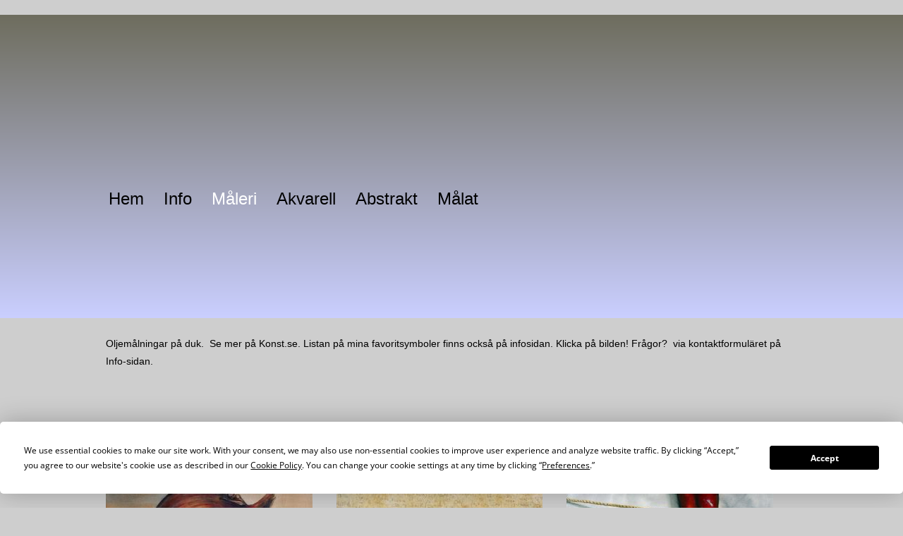

--- FILE ---
content_type: text/html
request_url: https://ilsehviid.com/olja.html
body_size: 20976
content:
<!DOCTYPE html><html prefix="og: http://ogp.me/ns#" style="height:auto !important" lang="sv"><head><meta charset="utf-8"><title>Måleri | ilsehviid.com</title><meta name="description" content="Oil paintings, original art by Ilse Hviid, "><meta name="robots" content="all"><meta name="generator" content="One.com Web Editor"><meta http-equiv="Cache-Control" content="must-revalidate, max-age=0, public"><meta http-equiv="Expires" content="-1"><meta name="viewport" content="width=device-width,initial-scale=1,minimum-scale=1,maximum-scale=3,user-scalable=yes" minpagewidth="980" rendermobileview="false"><meta name="MobileOptimized" content="320"><meta name="HandheldFriendly" content="True"><meta name="format-detection" content="telephone=no"><meta property="og:type" content="website"><meta property="og:description" content="Oil paintings, original art by Ilse Hviid, "><meta property="og:title" content="Måleri | ilsehviid.com"><meta property="og:site_name" content="ilsehviid.com"><meta property="og:url" content="https://ilsehviid.com/olja.html"><meta property="og:image" content="https://impro.usercontent.one/appid/oneComWsb/domain/ilsehviid.com/media/ilsehviid.com/onewebmedia/tanke.Ilse.JPG?etag=%221c0e42-63fefb05%22&amp;sourceContentType=image%2Fjpeg&amp;quality=85"><meta property="og:image:type" content="image/jpeg"><meta property="og:image:width" content="1600"><meta property="og:image:height" content="1146"><meta name="twitter:card" content="summary"><meta name="twitter:title" content="Måleri | ilsehviid.com"><meta name="twitter:image:alt" content="Måleri | ilsehviid.com"><meta name="twitter:description" content="Oil paintings, original art by Ilse Hviid, "><meta name="twitter:image" content="https://impro.usercontent.one/appid/oneComWsb/domain/ilsehviid.com/media/ilsehviid.com/onewebmedia/tanke.Ilse.JPG?etag=%221c0e42-63fefb05%22&amp;sourceContentType=image%2Fjpeg&amp;quality=85"><link rel="shortcut icon" sizes="16x16" href="https://impro.usercontent.one/appid/oneComWsb/domain/ilsehviid.com/media/ilsehviid.com/images/icons/favicon.png?etag=%22cd2-5568c9d8%22&amp;sourceContentType=image%2Fpng&amp;resize=16,16&amp;ignoreAspectRatio"><link rel="icon" sizes="32x32" href="https://impro.usercontent.one/appid/oneComWsb/domain/ilsehviid.com/media/ilsehviid.com/images/icons/favicon.png?etag=%22cd2-5568c9d8%22&amp;sourceContentType=image%2Fpng&amp;resize=32,32&amp;ignoreAspectRatio"><link rel="canonical" href="https://ilsehviid.com/olja.html"><style>html { word-wrap: break-word; }
*, ::before, ::after { word-wrap: inherit; }
html { box-sizing: border-box; }
*, ::before, ::after { box-sizing: inherit; }
div.code { box-sizing: content-box; }
body, ul, ol, li, h1, h2, h3, h4, h5, h6, form, input, p, td, textarea { margin: 0; padding: 0; }
h1, h2, h3, h4, h5, h6 { font-size: 100%; font-weight: normal; }
ol, ul { list-style: none; }
table { border-collapse: collapse; border-spacing: 0; }
img { border: 0; }
body { -moz-osx-font-smoothing: grayscale; -webkit-font-smoothing: antialiased; }</style><style>@font-face {
    font-family: 'dropDownMenu';
    src:
    url('[data-uri]                                                                           [base64]                 aAGYBmQBmAAAAAQAAAAAAAAAAAAAAIAAAAAAAAwAAAAMAAAAcAAEAAwAAABwAAwABAAAAHAAEADgAAAAKAAgAAgACAAEAIOkB//3//wAAAAAAIOkA//3//wAB/+MXBAADAAEAAAAAAAAAAAAAAAEAAf//                                     [base64]/                                                                                                                                [base64]') format('woff');
    font-weight: normal;
    font-style: normal;
}</style><style>div[data-id='B348B0A5-4A98-4B7D-ACF1-66EA9D4AFA40'] .modernLayoutMenu ul li a.level-0:hover {
        color: #3c3c3c !important
    }
    div[data-id='B348B0A5-4A98-4B7D-ACF1-66EA9D4AFA40'].modernLayoutMenu.dropdown ul {
        background-color:  #3c3c3c !important
    }
    div[data-id='B348B0A5-4A98-4B7D-ACF1-66EA9D4AFA40'].modernLayoutMenu.jsdropdown ul li a:hover {
        font-weight: bold !important;
    }
    div[data-id='B348B0A5-4A98-4B7D-ACF1-66EA9D4AFA40'].modernLayoutMenu.jsdropdown ul li a {
        color: rgba(255,255,255,1) !important;
    }
    
div[data-id='42465B42-3917-46D5-A0DE-0B8FE6D27A87'] .modernLayoutMenu ul li a.level-0:hover {
        color: #3c3c3c !important
    }
    div[data-id='42465B42-3917-46D5-A0DE-0B8FE6D27A87'].modernLayoutMenu.dropdown ul {
        background-color:  #3c3c3c !important
    }
    div[data-id='42465B42-3917-46D5-A0DE-0B8FE6D27A87'].modernLayoutMenu.jsdropdown ul li a:hover {
        font-weight: bold !important;
    }
    div[data-id='42465B42-3917-46D5-A0DE-0B8FE6D27A87'].modernLayoutMenu.jsdropdown ul li a {
        color: rgba(255,255,255,1) !important;
    }
    
 .mobileV div[data-id='5870855B-7AE4-46EC-9D8A-017601F32A19'] > div > div > div > video {
                    opacity: 1 !important;
                }
 .mobileV div[data-id='5D7FA6B8-ED84-4A5A-A9F6-2E53CB414C9C'] > div > div > div > video {
                    opacity: 1 !important;
                }
div[data-id='E8B2B249-C467-44B4-ACB6-1FD6807CACB4'][data-specific-kind="TEXT"] { margin: auto; }
div[data-id='C48005DC-2B7A-4F0F-9AD4-4FD95A3C00DA'][data-specific-kind="TEXT"] { margin: auto; }
div[data-id='1DA7F112-7CCE-4F61-9908-A14365978132'][data-specific-kind="TEXT"] { margin: auto; }
div[data-id='8C37C2E2-C478-49EF-BB06-06D6428A7100'][data-specific-kind="TEXT"] { margin: auto; }
 .mobileV div[data-id='69EF680A-D0D5-4380-B077-0DAD9AF37B8E'] > div > div > div > video {
                    opacity: 1 !important;
                }
 .mobileV div[data-id='D0F6647C-0B68-4E13-B0F5-8B30946DDED8'] > div > div > div > video {
                    opacity: 1 !important;
                }
div[data-id='14B092CC-27A3-4AD8-8CDD-039AFEFCC514'][data-specific-kind="TEXT"] { margin: auto; }
 .mobileV div[data-id='18AC23A5-381E-459F-A179-F0E2AC65E21E'] > div > div > div > video {
                    opacity: 1 !important;
                }</style><style>@media (max-width: 650px) { body { min-width: 'initial' } body.desktopV { min-width: 980px } }
        @media (min-width: 651px) { body { min-width: 980px } body.mobileV { min-width: initial } }</style><link rel="stylesheet" href="/onewebstatic/576d46785e.css"><link rel="stylesheet" href="/onewebstatic/0bc6a89b72.css"><link href="/onewebstatic/google-fonts.php?url=https%3A%2F%2Ffonts.googleapis.com%2Fcss%3Ffamily%3DCinzel%253A100%252C100italic%252C200%252C200italic%252C300%252C300italic%252C500%252C500italic%252C600%252C600italic%252C700%252C700italic%252C800%252C800italic%252C900%252C900italic%252Citalic%252Cregular&amp;subset%3Dall" rel="stylesheet"><link href="/onewebstatic/google-fonts.php?url=https%3A%2F%2Ffonts.googleapis.com%2Fcss%3Ffamily%3DOpen%2520Sans%253A100%252C100italic%252C200%252C200italic%252C300%252C300italic%252C500%252C500italic%252C600%252C600italic%252C700%252C700italic%252C800%252C800italic%252C900%252C900italic%252Citalic%252Cregular&amp;subset%3Dall" rel="stylesheet"><link href="/onewebstatic/google-fonts.php?url=https%3A%2F%2Ffonts.googleapis.com%2Fcss%3Ffamily%3DJosefin%2520Sans%253A100%252C100italic%252C200%252C200italic%252C300%252C300italic%252C500%252C500italic%252C600%252C600italic%252C700%252C700italic%252C800%252C800italic%252C900%252C900italic%252Citalic%252Cregular&amp;subset%3Dall" rel="stylesheet"><link rel="stylesheet" href="/onewebstatic/0e47ed3e12.css"><style>.bodyBackground {
                            
background-image:none;
background-color:rgba(206,206,206,1);
                        }</style><link href="/onewebstatic/6cf1df273a.css" rel="stylesheet"><script data-termly-config="">window.TERMLY_CUSTOM_BLOCKING_MAP = {"one.com":"essential","cdn-one.com":"essential","group-cdn.one":"essential","usercontent.one":"essential","hostnet.nl":"essential","checkdomain.de":"essential","herold.at":"essential","uniweb.no":"essential","zoner.fi":"essential","dogado.de":"essential","webglobe.cz":"essential","webglobe.sk":"essential","api.gii.cloud":"essential"};
                        window.TERMLY_AUTOBLOCK_ENABLED = true;</script><script src="/onewebstatic/f6790cb98d.js"></script><script src="https://app.termly.io/resource-blocker/96b75841-cefa-40d2-9f9f-3e43a83f8f7f?autoBlock=on" onload="onTermlyLoaded();"></script><script>window.WSB_PRIVACY_POLICY_PUBLISHED = true;</script><script src="/onewebstatic/e47f208c3a.js"></script><script src="/onewebstatic/f707379391.js"></script></head><body class="Preview_body__2wDzb bodyBackground" style="overflow-y:scroll;overflow-x:auto" data-attachments="{&quot;5D7FA6B8-ED84-4A5A-A9F6-2E53CB414C9C&quot;:[&quot;5870855B-7AE4-46EC-9D8A-017601F32A19&quot;],&quot;18AC23A5-381E-459F-A179-F0E2AC65E21E&quot;:[&quot;D0F6647C-0B68-4E13-B0F5-8B30946DDED8&quot;,&quot;DDA79B5A-3B2C-4CAD-9C3A-04A5FA06E8F7&quot;,&quot;14B092CC-27A3-4AD8-8CDD-039AFEFCC514&quot;],&quot;5870855B-7AE4-46EC-9D8A-017601F32A19&quot;:[&quot;42465B42-3917-46D5-A0DE-0B8FE6D27A87&quot;,&quot;B348B0A5-4A98-4B7D-ACF1-66EA9D4AFA40&quot;],&quot;69EF680A-D0D5-4380-B077-0DAD9AF37B8E&quot;:[&quot;8C37C2E2-C478-49EF-BB06-06D6428A7100&quot;,&quot;C48005DC-2B7A-4F0F-9AD4-4FD95A3C00DA&quot;,&quot;1DA7F112-7CCE-4F61-9908-A14365978132&quot;,&quot;E8B2B249-C467-44B4-ACB6-1FD6807CACB4&quot;,&quot;F7C70044-F2FA-4B7A-AFFD-1954F3A724AB&quot;]}"><div class="announcement-banner-container"></div><button type="button" id="consent-banner-prefs-button" aria-label="renew-consent" onclick="displayPreferenceModal();"></button><link rel="stylesheet" href="/onewebstatic/ab73782b21.css"><script>window.newSeoEnabled = true;</script><div class="template" data-mobile-view="false"><div class="Preview_row__3Fkye row" style="width:980px"></div><div class="Preview_row__3Fkye row Preview_noSideMargin__2I-_n" style="min-height:451px;width:100%"><div data-id="5D7FA6B8-ED84-4A5A-A9F6-2E53CB414C9C" data-kind="SECTION" style="width:100%;min-height:451px;left:auto;min-width:980px;margin-top:0;margin-left:0" class="Preview_componentWrapper__2i4QI"><div id="Header" data-in-template="true" data-id="5D7FA6B8-ED84-4A5A-A9F6-2E53CB414C9C" data-kind="Block" data-specific-kind="SECTION" data-pin="0" data-stretch="true" data-bbox="{&quot;top&quot;:0,&quot;left&quot;:0,&quot;right&quot;:5000,&quot;bottom&quot;:451}" class="Preview_block__16Zmu"><div class="StripPreview_backgroundComponent__3YmQM Background_backgroundComponent__3_1Ea hasChildren" style="background-color:transparent;min-height:451px;padding-bottom:0" data-width="100" data-height="451"><div class="Preview_column__1KeVx col" style="min-height:100%;width:100%;margin:0 auto"><div class="Preview_sectionFloatWrapper__1SM4p" style="width:980px"></div><div class="Preview_row__3Fkye row Preview_noSideMargin__2I-_n" style="min-height:451px;width:100%"><div data-id="5870855B-7AE4-46EC-9D8A-017601F32A19" data-kind="STRIP" style="width:100%;min-height:430px;left:auto;min-width:980px;margin-top:21px;margin-left:0" class="Preview_componentWrapper__2i4QI"><div id="TemplateStrip1" data-in-template="true" data-id="5870855B-7AE4-46EC-9D8A-017601F32A19" data-kind="Block" data-specific-kind="STRIP" data-pin="0" data-stretch="true" data-bbox="{&quot;top&quot;:21,&quot;left&quot;:0,&quot;right&quot;:1326,&quot;bottom&quot;:451}" data-parent="5D7FA6B8-ED84-4A5A-A9F6-2E53CB414C9C" class="Preview_block__16Zmu"><div class="StripPreview_backgroundComponent__3YmQM Background_backgroundComponent__3_1Ea hasChildren" style="border-width:1px 1px 1px 1px;border-top-left-radius:0px;border-top-right-radius:0px;border-bottom-right-radius:0px;border-bottom-left-radius:0px;min-height:430px;padding-bottom:0" data-width="100" data-height="430"><div class="parallax_scrollEffectContainer__3co8j"><div class="StripPreview_bgImageContainer__MFrbA Background_bgImageContainer__AwuIx" data-opacity="true" style="background-image:linear-gradient(0deg, rgba(202,207,255,1) 0%, rgba(110,109,94,1) 100%);border-top-left-radius:0px;border-top-right-radius:0px;border-bottom-right-radius:0px;border-bottom-left-radius:0px"></div></div><div class="Preview_column__1KeVx col" style="min-height:100%;width:980px;margin:0 auto"><div class="Preview_row__3Fkye row" style="min-height:430px;width:980px"><div data-id="42465B42-3917-46D5-A0DE-0B8FE6D27A87" data-kind="MENU" style="width:790px;min-height:337px;margin-top:93px;margin-left:1px" class="Preview_componentWrapper__2i4QI"><div data-in-template="true" data-id="42465B42-3917-46D5-A0DE-0B8FE6D27A87" data-kind="Component" data-specific-kind="MENU" class="Preview_mobileHide__9T929 Preview_component__SbiKo"><div class="menu menuself menuhorizontal menuhorizontalleft menuverticalmiddle Black" style="width:790px;height:337px"><ul class="menu2"><li><a href="/"><span>Hem</span></a><div class="divider"></div></li><li><a href="/info.html"><span>Info</span></a><div class="divider"></div></li><li><a class="selected level-0" href="/olja.html" aria-current="page"><span>Måleri</span></a><div class="divider"></div></li><li><a href="/akvarell.html"><span>Akvarell</span></a><div class="divider"></div></li><li><a href="/abstractart.html"><span>Abstrakt </span></a><div class="divider"></div></li><li><a href="/m-lat.html"><span>Målat</span></a></li></ul></div></div><div class="Preview_float__1PmYU float" style="top:192px;left:144px;z-index:505"><div data-id="B348B0A5-4A98-4B7D-ACF1-66EA9D4AFA40" data-kind="MENU" style="width:145px;min-height:120px" class="Preview_componentWrapper__2i4QI"><div data-in-template="true" data-id="B348B0A5-4A98-4B7D-ACF1-66EA9D4AFA40" data-kind="Component" data-specific-kind="MENU" data-bbox="{&quot;top&quot;:192,&quot;left&quot;:144,&quot;right&quot;:289,&quot;bottom&quot;:312}" data-parent="5870855B-7AE4-46EC-9D8A-017601F32A19" class="Preview_mobileHide__9T929 Preview_component__SbiKo"><div class="menu menuself menuhorizontal menuhorizontalleft menuverticalmiddle Black" style="width:145px;height:120px"><ul class="menu2"></ul></div></div></div></div></div></div><div style="clear:both"></div></div></div></div></div></div><div style="clear:both"></div></div></div></div></div></div><div class="Preview_row__3Fkye row Preview_noSideMargin__2I-_n" style="min-height:14772px;width:100%"><div data-id="69EF680A-D0D5-4380-B077-0DAD9AF37B8E" data-kind="SECTION" style="width:100%;min-height:14772px;left:auto;min-width:980px;margin-top:0;margin-left:0" class="Preview_componentWrapper__2i4QI"><div id="Section1" data-in-template="false" data-id="69EF680A-D0D5-4380-B077-0DAD9AF37B8E" data-kind="Block" data-specific-kind="SECTION" data-pin="0" data-stretch="true" data-bbox="{&quot;top&quot;:451,&quot;left&quot;:0,&quot;right&quot;:5000,&quot;bottom&quot;:15223}" class="Preview_block__16Zmu"><div class="StripPreview_backgroundComponent__3YmQM Background_backgroundComponent__3_1Ea hasChildren" style="background-color:transparent;min-height:14772px;padding-bottom:100px" data-width="100" data-height="14772"><div class="Preview_column__1KeVx col" style="min-height:100%;width:980px;margin:0 auto"><div class="Preview_row__3Fkye row" style="min-height:100px;width:980px"><div data-id="E8B2B249-C467-44B4-ACB6-1FD6807CACB4" data-kind="TEXT" style="width:980px;min-height:76px;margin-top:24px;margin-left:0" class="Preview_componentWrapper__2i4QI"><div data-in-template="false" data-id="E8B2B249-C467-44B4-ACB6-1FD6807CACB4" data-kind="Component" data-specific-kind="TEXT" class="Preview_component__SbiKo text-align-undefined"><div data-mve-font-change="0" class="styles_contentContainer__lrPIa textnormal styles_text__3jGMu"><p style="line-height: 1.8;" class="mobile-undersized-upper">Oljemålningar på duk.&nbsp; Se mer på Konst.se. Listan på mina favoritsymboler finns också på infosidan. Klicka på bilden! Frågor?&nbsp; via kontaktformuläret på Info-sidan.</p>
<p style="line-height: 1.8;" class="mobile-undersized-upper">&nbsp;</p></div></div></div></div><div class="Preview_row__3Fkye row" style="min-height:14422px;width:980px"><div class="Preview_float__1PmYU float" style="top:8705px;left:30px;z-index:1001"><div data-id="C48005DC-2B7A-4F0F-9AD4-4FD95A3C00DA" data-kind="TEXT" style="width:200px;min-height:200px" class="Preview_componentWrapper__2i4QI"><div data-in-template="false" data-id="C48005DC-2B7A-4F0F-9AD4-4FD95A3C00DA" data-kind="Component" data-specific-kind="TEXT" data-bbox="{&quot;top&quot;:8805,&quot;left&quot;:30,&quot;right&quot;:230,&quot;bottom&quot;:9005}" data-parent="69EF680A-D0D5-4380-B077-0DAD9AF37B8E" class="Preview_component__SbiKo text-align-undefined"><div data-mve-font-change="0" class="styles_contentContainer__lrPIa textnormal styles_text__3jGMu"><p class="mobile-undersized-upper"><br></p></div></div></div></div><div class="Preview_float__1PmYU float" style="top:3782px;left:30px;z-index:1003"><div data-id="1DA7F112-7CCE-4F61-9908-A14365978132" data-kind="TEXT" style="width:200px;min-height:200px" class="Preview_componentWrapper__2i4QI"><div data-in-template="false" data-id="1DA7F112-7CCE-4F61-9908-A14365978132" data-kind="Component" data-specific-kind="TEXT" data-bbox="{&quot;top&quot;:3882,&quot;left&quot;:30,&quot;right&quot;:230,&quot;bottom&quot;:4082}" data-parent="69EF680A-D0D5-4380-B077-0DAD9AF37B8E" class="Preview_component__SbiKo text-align-undefined"><div data-mve-font-change="0" class="styles_contentContainer__lrPIa textnormal styles_text__3jGMu"><p class="mobile-undersized-upper"><br></p></div></div></div></div><div class="Preview_float__1PmYU float" style="top:78px;left:0;z-index:1007"><div data-id="F7C70044-F2FA-4B7A-AFFD-1954F3A724AB" data-kind="GALLERY" style="width:946px;min-height:14344px" class="Preview_componentWrapper__2i4QI"><div data-in-template="false" data-id="F7C70044-F2FA-4B7A-AFFD-1954F3A724AB" data-kind="Component" data-specific-kind="GALLERY" data-stretch="false" data-bbox="{&quot;top&quot;:178,&quot;left&quot;:0,&quot;right&quot;:946,&quot;bottom&quot;:14522}" data-parent="69EF680A-D0D5-4380-B077-0DAD9AF37B8E" class="Preview_component__SbiKo"><style>.mobileV div[data-id='F7C70044-F2FA-4B7A-AFFD-1954F3A724AB'] .gallery .gallery-cell:nth-child(2n+1) {
                    padding: 5px 5px 5px 0 !important;
                }
                .mobileV div[data-id='F7C70044-F2FA-4B7A-AFFD-1954F3A724AB'] .gallery .gallery-cell:nth-child(2n+2) {
                    padding: 5px 0 5px 5px !important;
                }
                .mobileV div[data-id='F7C70044-F2FA-4B7A-AFFD-1954F3A724AB'] .gallery .gallery-cell:first-child {
                    padding: 0 5px 5px 0 !important;
                }
                .mobileV div[data-id='F7C70044-F2FA-4B7A-AFFD-1954F3A724AB'] .gallery .gallery-cell:nth-child(2) {
                    padding: 0 0 5px 5px !important;
                }
                .mobileV div[data-id='F7C70044-F2FA-4B7A-AFFD-1954F3A724AB'] .gallery {
                    margin-bottom: -5px !important;
                }</style><div class="gallery Gallery_gallery__2AhdO textnormal" data-captionenabled="true" data-mobile-column="2" data-columns="3" data-spacing="34" data-image-ratio="LANDSCAPE" data-original-width="946" data-compact-view="false"><div data-index="0" class="Gallery_galleryCell__2ARa3 gallery-cell" style="width:292.6px;margin-left:0;margin-top:0;text-align:left"><a href="https://impro.usercontent.one/appid/oneComWsb/domain/ilsehviid.com/media/ilsehviid.com/onewebmedia/l%C3%B6kkramare%20oljef.JPG?etag=%22263bb7-6788b675%22&amp;sourceContentType=image%2Fjpeg&amp;quality=85" title="Lökkramare" alt="Lökkramare" caption="30x30 cm 2013" rel="lightbox[oneweb] F7C70044-F2FA-4B7A-AFFD-1954F3A724AB" class="shinybox" data-dom-index="0" data-srcset="https://impro.usercontent.one/appid/oneComWsb/domain/ilsehviid.com/media/ilsehviid.com/onewebmedia/l%C3%B6kkramare%20oljef.JPG?etag=%22263bb7-6788b675%22&amp;sourceContentType=image%2Fjpeg&amp;ignoreAspectRatio&amp;resize=1000,1000&amp;quality=85 1000w, https://impro.usercontent.one/appid/oneComWsb/domain/ilsehviid.com/media/ilsehviid.com/onewebmedia/l%C3%B6kkramare%20oljef.JPG?etag=%22263bb7-6788b675%22&amp;sourceContentType=image%2Fjpeg&amp;ignoreAspectRatio&amp;resize=1500,1500&amp;quality=85 1500w, https://impro.usercontent.one/appid/oneComWsb/domain/ilsehviid.com/media/ilsehviid.com/onewebmedia/l%C3%B6kkramare%20oljef.JPG?etag=%22263bb7-6788b675%22&amp;sourceContentType=image%2Fjpeg&amp;quality=85 1799w"><div class="img-container" style="height:243.8px;width:292.6px;display:flex"><div class="Image_imageComponent__2bb7A img-wrapper" style="width:100%;height:100%;display:flex"><img data-original-width="100%" data-original-height="100%" src="https://impro.usercontent.one/appid/oneComWsb/domain/ilsehviid.com/media/ilsehviid.com/onewebmedia/l%C3%B6kkramare%20oljef.JPG?etag=%22263bb7-6788b675%22&amp;sourceContentType=image%2Fjpeg&amp;ignoreAspectRatio&amp;resize=293,293&amp;extract=0,24,292,244" srcset="https://impro.usercontent.one/appid/oneComWsb/domain/ilsehviid.com/media/ilsehviid.com/onewebmedia/l%C3%B6kkramare%20oljef.JPG?etag=%22263bb7-6788b675%22&amp;sourceContentType=image%2Fjpeg&amp;ignoreAspectRatio&amp;resize=293,293&amp;extract=0,24,292,244, https://impro.usercontent.one/appid/oneComWsb/domain/ilsehviid.com/media/ilsehviid.com/onewebmedia/l%C3%B6kkramare%20oljef.JPG?etag=%22263bb7-6788b675%22&amp;sourceContentType=image%2Fjpeg&amp;ignoreAspectRatio&amp;resize=585,585&amp;extract=0,48,585,488 2x, https://impro.usercontent.one/appid/oneComWsb/domain/ilsehviid.com/media/ilsehviid.com/onewebmedia/l%C3%B6kkramare%20oljef.JPG?etag=%22263bb7-6788b675%22&amp;sourceContentType=image%2Fjpeg&amp;ignoreAspectRatio&amp;resize=878,878&amp;extract=0,73,877,731 3x" style="width:100%;height:100%;object-fit:cover" title="Lökkramare" alt="Lökkramare" role="presentation" data-loading="lazy" draggable="false" loading="lazy"></div></div><div style="position:relative" class="gallery-caption"><div class="textnormal"><div class="Gallery_galleryCaptionContainer__1UMvN"><div><div style="width:292.6px;padding-left:5px;padding-right:5px;padding-top:9px;padding-bottom:14px" class="Gallery_galleryCaption__2CuUb gallery-title-description-wrapper"><p style="color:#000000;font-family:Arial Black;font-size:15px;font-weight:bold;text-decoration:none;font-style:normal;line-height:1.2;text-shadow:none" class="Gallery_galleryCaption__2CuUb"><span>Lökkramare</span></p><div class="Common_verticalSpacer__3dTRR" style="height:5px"></div><p style="color:#000000;font-family:Arial;font-size:13px;font-weight:normal;text-decoration:none;font-style:normal;line-height:1.2;text-shadow:none" class="Gallery_galleryCaption__2CuUb"><span>30x30 cm 2013</span></p></div></div></div></div></div></a></div><div data-index="1" class="Gallery_galleryCell__2ARa3 gallery-cell" style="width:292.6px;margin-left:34px;margin-top:0;text-align:left"><a href="https://impro.usercontent.one/appid/oneComWsb/domain/ilsehviid.com/media/ilsehviid.com/images/olja/och-___serialized1.jpg?etag=W%2F%2210be2-63206031%22&amp;sourceContentType=image%2Fjpeg&amp;quality=85" title="Och. 60x80 cm 2013" alt="oljemålning, människoliknande figur och tankebubbla" caption=". Den uppätna &quot;kunskapens frukt&quot; ligger vid figurens sida. Den människoliknande djävulen som har räknat ut det hela, och ändå blir allt så fel. Tankebubblan är full av formler och symboler,hämtade bla. ur fysiken och kemins språk." rel="lightbox[oneweb] F7C70044-F2FA-4B7A-AFFD-1954F3A724AB" class="shinybox" data-dom-index="1"><div class="img-container" style="height:243.8px;width:292.6px;display:flex"><div class="Image_imageComponent__2bb7A img-wrapper" style="width:100%;height:100%;display:flex"><img data-original-width="100%" data-original-height="100%" src="https://impro.usercontent.one/appid/oneComWsb/domain/ilsehviid.com/media/ilsehviid.com/images/olja/och-___serialized1.jpg?etag=W%2F%2210be2-63206031%22&amp;sourceContentType=image%2Fjpeg&amp;ignoreAspectRatio&amp;resize=293,409&amp;extract=0,82,292,244" srcset="https://impro.usercontent.one/appid/oneComWsb/domain/ilsehviid.com/media/ilsehviid.com/images/olja/och-___serialized1.jpg?etag=W%2F%2210be2-63206031%22&amp;sourceContentType=image%2Fjpeg&amp;ignoreAspectRatio&amp;resize=293,409&amp;extract=0,82,292,244, https://impro.usercontent.one/appid/oneComWsb/domain/ilsehviid.com/media/ilsehviid.com/images/olja/och-___serialized1.jpg?etag=W%2F%2210be2-63206031%22&amp;sourceContentType=image%2Fjpeg&amp;ignoreAspectRatio&amp;resize=304,425&amp;extract=0,85,304,253 2x, https://impro.usercontent.one/appid/oneComWsb/domain/ilsehviid.com/media/ilsehviid.com/images/olja/och-___serialized1.jpg?etag=W%2F%2210be2-63206031%22&amp;sourceContentType=image%2Fjpeg&amp;ignoreAspectRatio&amp;resize=304,425&amp;extract=0,86,304,253 3x" style="width:100%;height:100%;object-fit:cover" title="Och. 60x80 cm 2013" alt="Och. 60x80 cm 2013" role="presentation" data-loading="lazy" draggable="false" loading="lazy"></div></div><div style="position:relative" class="gallery-caption"><div class="textnormal"><div class="Gallery_galleryCaptionContainer__1UMvN"><div><div style="width:292.6px;padding-left:5px;padding-right:5px;padding-top:9px;padding-bottom:14px" class="Gallery_galleryCaption__2CuUb gallery-title-description-wrapper"><p style="color:#000000;font-family:Arial Black;font-size:15px;font-weight:bold;text-decoration:none;font-style:normal;line-height:1.2;text-shadow:none" class="Gallery_galleryCaption__2CuUb"><span>Och. 60x80 cm 2013</span></p><div class="Common_verticalSpacer__3dTRR" style="height:5px"></div><p style="color:#000000;font-family:Arial;font-size:13px;font-weight:normal;text-decoration:none;font-style:normal;line-height:1.2;text-shadow:none" class="Gallery_galleryCaption__2CuUb"><span>. Den uppätna "kunskapens frukt" ligger vid figurens sida. Den människoliknande djävulen som har räknat ut det hela, och ändå blir allt så fel. Tankebubblan är full av formler och symboler,hämtade bla. ur fysiken och kemins språk.</span></p></div></div></div></div></div></a></div><div data-index="2" class="Gallery_galleryCell__2ARa3 gallery-cell" style="width:292.6px;margin-left:34px;margin-top:0;text-align:left"><a href="https://impro.usercontent.one/appid/oneComWsb/domain/ilsehviid.com/media/ilsehviid.com/images/olja/bunden%20paprika___serialized1.JPG?etag=W%2F%22b6df1-63206048%22&amp;sourceContentType=image%2Fjpeg&amp;quality=85" title="Bunden paprika. 34x25 cm. 2015.*" alt="Bunden paprika. 34x25 cm. 2015.*" caption="Marmorering, röd paprika och snöre. Oljemålning på duk" rel="lightbox[oneweb] F7C70044-F2FA-4B7A-AFFD-1954F3A724AB" class="shinybox" data-dom-index="2"><div class="img-container" style="height:243.8px;width:292.6px;display:flex"><div class="Image_imageComponent__2bb7A img-wrapper" style="width:100%;height:100%;display:flex"><img data-original-width="100%" data-original-height="100%" src="https://impro.usercontent.one/appid/oneComWsb/domain/ilsehviid.com/media/ilsehviid.com/images/olja/bunden%20paprika___serialized1.JPG?etag=W%2F%22b6df1-63206048%22&amp;sourceContentType=image%2Fjpeg&amp;ignoreAspectRatio&amp;resize=293,398&amp;extract=0,76,292,244" srcset="https://impro.usercontent.one/appid/oneComWsb/domain/ilsehviid.com/media/ilsehviid.com/images/olja/bunden%20paprika___serialized1.JPG?etag=W%2F%22b6df1-63206048%22&amp;sourceContentType=image%2Fjpeg&amp;ignoreAspectRatio&amp;resize=293,398&amp;extract=0,76,292,244, https://impro.usercontent.one/appid/oneComWsb/domain/ilsehviid.com/media/ilsehviid.com/images/olja/bunden%20paprika___serialized1.JPG?etag=W%2F%22b6df1-63206048%22&amp;sourceContentType=image%2Fjpeg&amp;ignoreAspectRatio&amp;resize=585,796&amp;extract=0,153,585,488 2x, https://impro.usercontent.one/appid/oneComWsb/domain/ilsehviid.com/media/ilsehviid.com/images/olja/bunden%20paprika___serialized1.JPG?etag=W%2F%22b6df1-63206048%22&amp;sourceContentType=image%2Fjpeg&amp;ignoreAspectRatio&amp;resize=753,1024&amp;extract=0,198,753,627 3x" style="width:100%;height:100%;object-fit:cover" title="Bunden paprika. 34x25 cm. 2015.*" alt="Bunden paprika. 34x25 cm. 2015.*" role="presentation" data-loading="lazy" draggable="false" loading="lazy"></div></div><div style="position:relative" class="gallery-caption"><div class="textnormal"><div class="Gallery_galleryCaptionContainer__1UMvN"><div><div style="width:292.6px;padding-left:5px;padding-right:5px;padding-top:9px;padding-bottom:14px" class="Gallery_galleryCaption__2CuUb gallery-title-description-wrapper"><p style="color:#000000;font-family:Arial Black;font-size:15px;font-weight:bold;text-decoration:none;font-style:normal;line-height:1.2;text-shadow:none" class="Gallery_galleryCaption__2CuUb"><span>Bunden paprika. 34x25 cm. 2015.*</span></p><div class="Common_verticalSpacer__3dTRR" style="height:5px"></div><p style="color:#000000;font-family:Arial;font-size:13px;font-weight:normal;text-decoration:none;font-style:normal;line-height:1.2;text-shadow:none" class="Gallery_galleryCaption__2CuUb"><span>Marmorering, röd paprika och snöre. Oljemålning på duk</span></p></div></div></div></div></div></a></div><div data-index="3" class="Gallery_galleryCell__2ARa3 gallery-cell" style="width:292.6px;margin-left:0;margin-top:34px;text-align:left"><a href="https://impro.usercontent.one/appid/oneComWsb/domain/ilsehviid.com/media/ilsehviid.com/onewebmedia/Scoville1.JPG?etag=%221571c6-5bb9ae1e%22&amp;sourceContentType=image%2Fjpeg&amp;quality=85" title="Scoville" alt="Scoville" caption="47x60. 2018" rel="lightbox[oneweb] F7C70044-F2FA-4B7A-AFFD-1954F3A724AB" class="shinybox" data-dom-index="3"><div class="img-container" style="height:243.8px;width:292.6px;display:flex"><div class="Image_imageComponent__2bb7A img-wrapper" style="width:100%;height:100%;display:flex"><img data-original-width="100%" data-original-height="100%" src="https://impro.usercontent.one/appid/oneComWsb/domain/ilsehviid.com/media/ilsehviid.com/onewebmedia/Scoville1.JPG?etag=%221571c6-5bb9ae1e%22&amp;sourceContentType=image%2Fjpeg&amp;ignoreAspectRatio&amp;resize=293,375&amp;extract=0,65,292,244" srcset="https://impro.usercontent.one/appid/oneComWsb/domain/ilsehviid.com/media/ilsehviid.com/onewebmedia/Scoville1.JPG?etag=%221571c6-5bb9ae1e%22&amp;sourceContentType=image%2Fjpeg&amp;ignoreAspectRatio&amp;resize=293,375&amp;extract=0,65,292,244, https://impro.usercontent.one/appid/oneComWsb/domain/ilsehviid.com/media/ilsehviid.com/onewebmedia/Scoville1.JPG?etag=%221571c6-5bb9ae1e%22&amp;sourceContentType=image%2Fjpeg&amp;ignoreAspectRatio&amp;resize=585,751&amp;extract=0,131,585,488 2x, https://impro.usercontent.one/appid/oneComWsb/domain/ilsehviid.com/media/ilsehviid.com/onewebmedia/Scoville1.JPG?etag=%221571c6-5bb9ae1e%22&amp;sourceContentType=image%2Fjpeg&amp;ignoreAspectRatio&amp;resize=878,1126&amp;extract=0,197,877,731 3x" style="width:100%;height:100%;object-fit:cover" title="Scoville" alt="Scoville" role="presentation" data-loading="lazy" draggable="false" loading="lazy"></div></div><div style="position:relative" class="gallery-caption"><div class="textnormal"><div class="Gallery_galleryCaptionContainer__1UMvN"><div><div style="width:292.6px;padding-left:5px;padding-right:5px;padding-top:9px;padding-bottom:14px" class="Gallery_galleryCaption__2CuUb gallery-title-description-wrapper"><p style="color:#000000;font-family:Arial Black;font-size:15px;font-weight:bold;text-decoration:none;font-style:normal;line-height:1.2;text-shadow:none" class="Gallery_galleryCaption__2CuUb"><span>Scoville</span></p><div class="Common_verticalSpacer__3dTRR" style="height:5px"></div><p style="color:#000000;font-family:Arial;font-size:13px;font-weight:normal;text-decoration:none;font-style:normal;line-height:1.2;text-shadow:none" class="Gallery_galleryCaption__2CuUb"><span>47x60. 2018</span></p></div></div></div></div></div></a></div><div data-index="4" class="Gallery_galleryCell__2ARa3 gallery-cell" style="width:292.6px;margin-left:34px;margin-top:34px;text-align:left"><a href="https://impro.usercontent.one/appid/oneComWsb/domain/ilsehviid.com/media/ilsehviid.com/onewebmedia/%C3%A4lskar%20r%C3%B6dl%C3%B6k.JPG?etag=W%2F%22898665-6788b7a9%22&amp;sourceContentType=image%2Fjpeg&amp;ignoreAspectRatio&amp;resize=2500,2494&amp;quality=85" title="älskar rödlök" alt="älskar rödlök" caption="30x30cm 2014" rel="lightbox[oneweb] F7C70044-F2FA-4B7A-AFFD-1954F3A724AB" class="shinybox" data-dom-index="4" data-srcset="https://impro.usercontent.one/appid/oneComWsb/domain/ilsehviid.com/media/ilsehviid.com/onewebmedia/%C3%A4lskar%20r%C3%B6dl%C3%B6k.JPG?etag=W%2F%22898665-6788b7a9%22&amp;sourceContentType=image%2Fjpeg&amp;ignoreAspectRatio&amp;resize=1000,998&amp;quality=85 1000w, https://impro.usercontent.one/appid/oneComWsb/domain/ilsehviid.com/media/ilsehviid.com/onewebmedia/%C3%A4lskar%20r%C3%B6dl%C3%B6k.JPG?etag=W%2F%22898665-6788b7a9%22&amp;sourceContentType=image%2Fjpeg&amp;ignoreAspectRatio&amp;resize=1500,1496&amp;quality=85 1500w, https://impro.usercontent.one/appid/oneComWsb/domain/ilsehviid.com/media/ilsehviid.com/onewebmedia/%C3%A4lskar%20r%C3%B6dl%C3%B6k.JPG?etag=W%2F%22898665-6788b7a9%22&amp;sourceContentType=image%2Fjpeg&amp;ignoreAspectRatio&amp;resize=2000,1995&amp;quality=85 2000w, https://impro.usercontent.one/appid/oneComWsb/domain/ilsehviid.com/media/ilsehviid.com/onewebmedia/%C3%A4lskar%20r%C3%B6dl%C3%B6k.JPG?etag=W%2F%22898665-6788b7a9%22&amp;sourceContentType=image%2Fjpeg&amp;ignoreAspectRatio&amp;resize=2500,2494&amp;quality=85 2500w"><div class="img-container" style="height:243.8px;width:292.6px;display:flex"><div class="Image_imageComponent__2bb7A img-wrapper" style="width:100%;height:100%;display:flex"><img data-original-width="100%" data-original-height="100%" src="https://impro.usercontent.one/appid/oneComWsb/domain/ilsehviid.com/media/ilsehviid.com/onewebmedia/%C3%A4lskar%20r%C3%B6dl%C3%B6k.JPG?etag=W%2F%22898665-6788b7a9%22&amp;sourceContentType=image%2Fjpeg&amp;ignoreAspectRatio&amp;resize=293,292&amp;extract=0,23,292,244" srcset="https://impro.usercontent.one/appid/oneComWsb/domain/ilsehviid.com/media/ilsehviid.com/onewebmedia/%C3%A4lskar%20r%C3%B6dl%C3%B6k.JPG?etag=W%2F%22898665-6788b7a9%22&amp;sourceContentType=image%2Fjpeg&amp;ignoreAspectRatio&amp;resize=293,292&amp;extract=0,23,292,244, https://impro.usercontent.one/appid/oneComWsb/domain/ilsehviid.com/media/ilsehviid.com/onewebmedia/%C3%A4lskar%20r%C3%B6dl%C3%B6k.JPG?etag=W%2F%22898665-6788b7a9%22&amp;sourceContentType=image%2Fjpeg&amp;ignoreAspectRatio&amp;resize=585,584&amp;extract=0,47,585,488 2x, https://impro.usercontent.one/appid/oneComWsb/domain/ilsehviid.com/media/ilsehviid.com/onewebmedia/%C3%A4lskar%20r%C3%B6dl%C3%B6k.JPG?etag=W%2F%22898665-6788b7a9%22&amp;sourceContentType=image%2Fjpeg&amp;ignoreAspectRatio&amp;resize=878,876&amp;extract=0,72,877,731 3x" style="width:100%;height:100%;object-fit:cover" title="älskar rödlök" alt="älskar rödlök" role="presentation" data-loading="lazy" draggable="false" loading="lazy"></div></div><div style="position:relative" class="gallery-caption"><div class="textnormal"><div class="Gallery_galleryCaptionContainer__1UMvN"><div><div style="width:292.6px;padding-left:5px;padding-right:5px;padding-top:9px;padding-bottom:14px" class="Gallery_galleryCaption__2CuUb gallery-title-description-wrapper"><p style="color:#000000;font-family:Arial Black;font-size:15px;font-weight:bold;text-decoration:none;font-style:normal;line-height:1.2;text-shadow:none" class="Gallery_galleryCaption__2CuUb"><span>älskar rödlök</span></p><div class="Common_verticalSpacer__3dTRR" style="height:5px"></div><p style="color:#000000;font-family:Arial;font-size:13px;font-weight:normal;text-decoration:none;font-style:normal;line-height:1.2;text-shadow:none" class="Gallery_galleryCaption__2CuUb"><span>30x30cm 2014</span></p></div></div></div></div></div></a></div><div data-index="5" class="Gallery_galleryCell__2ARa3 gallery-cell" style="width:292.6px;margin-left:34px;margin-top:34px;text-align:left"><a href="https://impro.usercontent.one/appid/oneComWsb/domain/ilsehviid.com/media/ilsehviid.com/onewebmedia/r%C3%B6d%20tr%C3%A5d.Ilse.JPG?etag=%22e03d9-63c7debb%22&amp;sourceContentType=image%2Fjpeg&amp;quality=85" title="röd tråd." alt="röd tråd." caption="35x35 cm. 2016" rel="lightbox[oneweb] F7C70044-F2FA-4B7A-AFFD-1954F3A724AB" class="shinybox" data-dom-index="5"><div class="img-container" style="height:243.8px;width:292.6px;display:flex"><div class="Image_imageComponent__2bb7A img-wrapper" style="width:100%;height:100%;display:flex"><img data-original-width="100%" data-original-height="100%" src="https://impro.usercontent.one/appid/oneComWsb/domain/ilsehviid.com/media/ilsehviid.com/onewebmedia/r%C3%B6d%20tr%C3%A5d.Ilse.JPG?etag=%22e03d9-63c7debb%22&amp;sourceContentType=image%2Fjpeg&amp;ignoreAspectRatio&amp;resize=293,294&amp;extract=0,25,292,244" srcset="https://impro.usercontent.one/appid/oneComWsb/domain/ilsehviid.com/media/ilsehviid.com/onewebmedia/r%C3%B6d%20tr%C3%A5d.Ilse.JPG?etag=%22e03d9-63c7debb%22&amp;sourceContentType=image%2Fjpeg&amp;ignoreAspectRatio&amp;resize=293,294&amp;extract=0,25,292,244, https://impro.usercontent.one/appid/oneComWsb/domain/ilsehviid.com/media/ilsehviid.com/onewebmedia/r%C3%B6d%20tr%C3%A5d.Ilse.JPG?etag=%22e03d9-63c7debb%22&amp;sourceContentType=image%2Fjpeg&amp;ignoreAspectRatio&amp;resize=585,589&amp;extract=0,50,585,488 2x, https://impro.usercontent.one/appid/oneComWsb/domain/ilsehviid.com/media/ilsehviid.com/onewebmedia/r%C3%B6d%20tr%C3%A5d.Ilse.JPG?etag=%22e03d9-63c7debb%22&amp;sourceContentType=image%2Fjpeg&amp;ignoreAspectRatio&amp;resize=878,883&amp;extract=0,76,877,731 3x" style="width:100%;height:100%;object-fit:cover" title="röd tråd." alt="röd tråd." role="presentation" data-loading="lazy" draggable="false" loading="lazy"></div></div><div style="position:relative" class="gallery-caption"><div class="textnormal"><div class="Gallery_galleryCaptionContainer__1UMvN"><div><div style="width:292.6px;padding-left:5px;padding-right:5px;padding-top:9px;padding-bottom:14px" class="Gallery_galleryCaption__2CuUb gallery-title-description-wrapper"><p style="color:#000000;font-family:Arial Black;font-size:15px;font-weight:bold;text-decoration:none;font-style:normal;line-height:1.2;text-shadow:none" class="Gallery_galleryCaption__2CuUb"><span>röd tråd.</span></p><div class="Common_verticalSpacer__3dTRR" style="height:5px"></div><p style="color:#000000;font-family:Arial;font-size:13px;font-weight:normal;text-decoration:none;font-style:normal;line-height:1.2;text-shadow:none" class="Gallery_galleryCaption__2CuUb"><span>35x35 cm. 2016</span></p></div></div></div></div></div></a></div><div data-index="6" class="Gallery_galleryCell__2ARa3 gallery-cell" style="width:292.6px;margin-left:0;margin-top:34px;text-align:left"><a href="https://impro.usercontent.one/appid/oneComWsb/domain/ilsehviid.com/media/ilsehviid.com/images/olja/petad___serialized1.jpg?etag=W%2F%2227c32-6320601a%22&amp;sourceContentType=image%2Fjpeg&amp;quality=85" title="Petad 54x46 cm 2014" alt="pear and human, oilpainting on canvas" caption="pear and human, oilpainting on canvas
" rel="lightbox[oneweb] F7C70044-F2FA-4B7A-AFFD-1954F3A724AB" class="shinybox" data-dom-index="6"><div class="img-container" style="height:243.8px;width:292.6px;display:flex"><div class="Image_imageComponent__2bb7A img-wrapper" style="width:100%;height:100%;display:flex"><img data-original-width="100%" data-original-height="100%" src="https://impro.usercontent.one/appid/oneComWsb/domain/ilsehviid.com/media/ilsehviid.com/images/olja/petad___serialized1.jpg?etag=W%2F%2227c32-6320601a%22&amp;sourceContentType=image%2Fjpeg&amp;ignoreAspectRatio&amp;resize=293,349&amp;extract=0,52,292,244" srcset="https://impro.usercontent.one/appid/oneComWsb/domain/ilsehviid.com/media/ilsehviid.com/images/olja/petad___serialized1.jpg?etag=W%2F%2227c32-6320601a%22&amp;sourceContentType=image%2Fjpeg&amp;ignoreAspectRatio&amp;resize=293,349&amp;extract=0,52,292,244, https://impro.usercontent.one/appid/oneComWsb/domain/ilsehviid.com/media/ilsehviid.com/images/olja/petad___serialized1.jpg?etag=W%2F%2227c32-6320601a%22&amp;sourceContentType=image%2Fjpeg&amp;ignoreAspectRatio&amp;resize=475,567&amp;extract=0,85,474,396 2x, https://impro.usercontent.one/appid/oneComWsb/domain/ilsehviid.com/media/ilsehviid.com/images/olja/petad___serialized1.jpg?etag=W%2F%2227c32-6320601a%22&amp;sourceContentType=image%2Fjpeg&amp;ignoreAspectRatio&amp;resize=475,567&amp;extract=0,85,474,396 3x" style="width:100%;height:100%;object-fit:cover" title="Petad 54x46 cm 2014" alt="Petad 54x46 cm 2014" role="presentation" data-loading="lazy" draggable="false" loading="lazy"></div></div><div style="position:relative" class="gallery-caption"><div class="textnormal"><div class="Gallery_galleryCaptionContainer__1UMvN"><div><div style="width:292.6px;padding-left:5px;padding-right:5px;padding-top:9px;padding-bottom:14px" class="Gallery_galleryCaption__2CuUb gallery-title-description-wrapper"><p style="color:#000000;font-family:Arial Black;font-size:15px;font-weight:bold;text-decoration:none;font-style:normal;line-height:1.2;text-shadow:none" class="Gallery_galleryCaption__2CuUb"><span>Petad 54x46 cm 2014</span></p><div class="Common_verticalSpacer__3dTRR" style="height:5px"></div><p style="color:#000000;font-family:Arial;font-size:13px;font-weight:normal;text-decoration:none;font-style:normal;line-height:1.2;text-shadow:none" class="Gallery_galleryCaption__2CuUb"><span>pear and human, oilpainting on canvas</span><br><span></span></p></div></div></div></div></div></a></div><div data-index="7" class="Gallery_galleryCell__2ARa3 gallery-cell" style="width:292.6px;margin-left:34px;margin-top:34px;text-align:left"><a href="https://impro.usercontent.one/appid/oneComWsb/domain/ilsehviid.com/media/ilsehviid.com/onewebmedia/Tillv%C3%A4xtoptimering,%20Ilse%20Hviid.JPG?etag=%22161cea-63c7e014%22&amp;sourceContentType=image%2Fjpeg&amp;quality=85" title="Tillväxtoptimering, *" alt="Tillväxtoptimering, *" caption="70x100 cm. 2015" rel="lightbox[oneweb] F7C70044-F2FA-4B7A-AFFD-1954F3A724AB" class="shinybox" data-dom-index="7" data-srcset="https://impro.usercontent.one/appid/oneComWsb/domain/ilsehviid.com/media/ilsehviid.com/onewebmedia/Tillv%C3%A4xtoptimering,%20Ilse%20Hviid.JPG?etag=%22161cea-63c7e014%22&amp;sourceContentType=image%2Fjpeg&amp;ignoreAspectRatio&amp;resize=1000,687&amp;quality=85 1000w, https://impro.usercontent.one/appid/oneComWsb/domain/ilsehviid.com/media/ilsehviid.com/onewebmedia/Tillv%C3%A4xtoptimering,%20Ilse%20Hviid.JPG?etag=%22161cea-63c7e014%22&amp;sourceContentType=image%2Fjpeg&amp;ignoreAspectRatio&amp;resize=1500,1030&amp;quality=85 1500w, https://impro.usercontent.one/appid/oneComWsb/domain/ilsehviid.com/media/ilsehviid.com/onewebmedia/Tillv%C3%A4xtoptimering,%20Ilse%20Hviid.JPG?etag=%22161cea-63c7e014%22&amp;sourceContentType=image%2Fjpeg&amp;quality=85 1600w"><div class="img-container" style="height:243.8px;width:292.6px;display:flex"><div class="Image_imageComponent__2bb7A img-wrapper" style="width:100%;height:100%;display:flex"><img data-original-width="100%" data-original-height="100%" src="https://impro.usercontent.one/appid/oneComWsb/domain/ilsehviid.com/media/ilsehviid.com/onewebmedia/Tillv%C3%A4xtoptimering,%20Ilse%20Hviid.JPG?etag=%22161cea-63c7e014%22&amp;sourceContentType=image%2Fjpeg&amp;ignoreAspectRatio&amp;resize=355,244&amp;extract=31,0,292,244" srcset="https://impro.usercontent.one/appid/oneComWsb/domain/ilsehviid.com/media/ilsehviid.com/onewebmedia/Tillv%C3%A4xtoptimering,%20Ilse%20Hviid.JPG?etag=%22161cea-63c7e014%22&amp;sourceContentType=image%2Fjpeg&amp;ignoreAspectRatio&amp;resize=355,244&amp;extract=31,0,292,244, https://impro.usercontent.one/appid/oneComWsb/domain/ilsehviid.com/media/ilsehviid.com/onewebmedia/Tillv%C3%A4xtoptimering,%20Ilse%20Hviid.JPG?etag=%22161cea-63c7e014%22&amp;sourceContentType=image%2Fjpeg&amp;ignoreAspectRatio&amp;resize=710,488&amp;extract=62,0,585,488 2x, https://impro.usercontent.one/appid/oneComWsb/domain/ilsehviid.com/media/ilsehviid.com/onewebmedia/Tillv%C3%A4xtoptimering,%20Ilse%20Hviid.JPG?etag=%22161cea-63c7e014%22&amp;sourceContentType=image%2Fjpeg&amp;ignoreAspectRatio&amp;resize=1065,731&amp;extract=93,0,877,731 3x" style="width:100%;height:100%;object-fit:cover" title="Tillväxtoptimering, *" alt="Tillväxtoptimering, *" role="presentation" data-loading="lazy" draggable="false" loading="lazy"></div></div><div style="position:relative" class="gallery-caption"><div class="textnormal"><div class="Gallery_galleryCaptionContainer__1UMvN"><div><div style="width:292.6px;padding-left:5px;padding-right:5px;padding-top:9px;padding-bottom:14px" class="Gallery_galleryCaption__2CuUb gallery-title-description-wrapper"><p style="color:#000000;font-family:Arial Black;font-size:15px;font-weight:bold;text-decoration:none;font-style:normal;line-height:1.2;text-shadow:none" class="Gallery_galleryCaption__2CuUb"><span>Tillväxtoptimering, *</span></p><div class="Common_verticalSpacer__3dTRR" style="height:5px"></div><p style="color:#000000;font-family:Arial;font-size:13px;font-weight:normal;text-decoration:none;font-style:normal;line-height:1.2;text-shadow:none" class="Gallery_galleryCaption__2CuUb"><span>70x100 cm. 2015</span></p></div></div></div></div></div></a></div><div data-index="8" class="Gallery_galleryCell__2ARa3 gallery-cell" style="width:292.6px;margin-left:34px;margin-top:34px;text-align:left"><a href="https://impro.usercontent.one/appid/oneComWsb/domain/ilsehviid.com/media/ilsehviid.com/images/olja/druvor___serialized1.jpg?etag=W%2F%2222e20-63205f37%22&amp;sourceContentType=image%2Fjpeg&amp;quality=85" title="Druvor. 60x60 cm 2013. *" alt="Druvor. 60x60 cm 2013. *" caption="Gröna druvor och mager människoliknande figur" rel="lightbox[oneweb] F7C70044-F2FA-4B7A-AFFD-1954F3A724AB" class="shinybox" data-dom-index="8"><div class="img-container" style="height:243.8px;width:292.6px;display:flex"><div class="Image_imageComponent__2bb7A img-wrapper" style="width:100%;height:100%;display:flex"><img data-original-width="100%" data-original-height="100%" src="https://impro.usercontent.one/appid/oneComWsb/domain/ilsehviid.com/media/ilsehviid.com/images/olja/druvor___serialized1.jpg?etag=W%2F%2222e20-63205f37%22&amp;sourceContentType=image%2Fjpeg&amp;ignoreAspectRatio&amp;resize=293,295&amp;extract=0,25,292,244" srcset="https://impro.usercontent.one/appid/oneComWsb/domain/ilsehviid.com/media/ilsehviid.com/images/olja/druvor___serialized1.jpg?etag=W%2F%2222e20-63205f37%22&amp;sourceContentType=image%2Fjpeg&amp;ignoreAspectRatio&amp;resize=293,295&amp;extract=0,25,292,244, https://impro.usercontent.one/appid/oneComWsb/domain/ilsehviid.com/media/ilsehviid.com/images/olja/druvor___serialized1.jpg?etag=W%2F%2222e20-63205f37%22&amp;sourceContentType=image%2Fjpeg&amp;ignoreAspectRatio&amp;resize=496,500&amp;extract=0,43,496,413 2x, https://impro.usercontent.one/appid/oneComWsb/domain/ilsehviid.com/media/ilsehviid.com/images/olja/druvor___serialized1.jpg?etag=W%2F%2222e20-63205f37%22&amp;sourceContentType=image%2Fjpeg&amp;ignoreAspectRatio&amp;resize=496,500&amp;extract=0,43,495,413 3x" style="width:100%;height:100%;object-fit:cover" title="Druvor. 60x60 cm 2013. *" alt="Druvor. 60x60 cm 2013. *" role="presentation" data-loading="lazy" draggable="false" loading="lazy"></div></div><div style="position:relative" class="gallery-caption"><div class="textnormal"><div class="Gallery_galleryCaptionContainer__1UMvN"><div><div style="width:292.6px;padding-left:5px;padding-right:5px;padding-top:9px;padding-bottom:14px" class="Gallery_galleryCaption__2CuUb gallery-title-description-wrapper"><p style="color:#000000;font-family:Arial Black;font-size:15px;font-weight:bold;text-decoration:none;font-style:normal;line-height:1.2;text-shadow:none" class="Gallery_galleryCaption__2CuUb"><span>Druvor. 60x60 cm 2013. *</span></p><div class="Common_verticalSpacer__3dTRR" style="height:5px"></div><p style="color:#000000;font-family:Arial;font-size:13px;font-weight:normal;text-decoration:none;font-style:normal;line-height:1.2;text-shadow:none" class="Gallery_galleryCaption__2CuUb"><span>Gröna druvor och mager människoliknande figur</span></p></div></div></div></div></div></a></div><div data-index="9" class="Gallery_galleryCell__2ARa3 gallery-cell" style="width:292.6px;margin-left:0;margin-top:34px;text-align:left"><a href="https://impro.usercontent.one/appid/oneComWsb/domain/ilsehviid.com/media/ilsehviid.com/images/olja/bunden%20purjo___serialized1.JPG?etag=W%2F%22d3e32-63206062%22&amp;sourceContentType=image%2Fjpeg&amp;quality=85" title="Bunden purjo.63x80 cm. Bound Leek. 2015" alt="Bunden purjo.63x80 cm. Bound Leek. 2015" caption="Marmorering i akryl, purjolök och snöre i olja." rel="lightbox[oneweb] F7C70044-F2FA-4B7A-AFFD-1954F3A724AB" class="shinybox" data-dom-index="9" data-srcset="https://impro.usercontent.one/appid/oneComWsb/domain/ilsehviid.com/media/ilsehviid.com/images/olja/bunden%20purjo___serialized1.JPG?etag=W%2F%22d3e32-63206062%22&amp;sourceContentType=image%2Fjpeg&amp;ignoreAspectRatio&amp;resize=1000,798&amp;quality=85 1000w, https://impro.usercontent.one/appid/oneComWsb/domain/ilsehviid.com/media/ilsehviid.com/images/olja/bunden%20purjo___serialized1.JPG?etag=W%2F%22d3e32-63206062%22&amp;sourceContentType=image%2Fjpeg&amp;quality=85 1024w"><div class="img-container" style="height:243.8px;width:292.6px;display:flex"><div class="Image_imageComponent__2bb7A img-wrapper" style="width:100%;height:100%;display:flex"><img data-original-width="100%" data-original-height="100%" src="https://impro.usercontent.one/appid/oneComWsb/domain/ilsehviid.com/media/ilsehviid.com/images/olja/bunden%20purjo___serialized1.JPG?etag=W%2F%22d3e32-63206062%22&amp;sourceContentType=image%2Fjpeg&amp;ignoreAspectRatio&amp;resize=306,244&amp;extract=6,0,292,244" srcset="https://impro.usercontent.one/appid/oneComWsb/domain/ilsehviid.com/media/ilsehviid.com/images/olja/bunden%20purjo___serialized1.JPG?etag=W%2F%22d3e32-63206062%22&amp;sourceContentType=image%2Fjpeg&amp;ignoreAspectRatio&amp;resize=306,244&amp;extract=6,0,292,244, https://impro.usercontent.one/appid/oneComWsb/domain/ilsehviid.com/media/ilsehviid.com/images/olja/bunden%20purjo___serialized1.JPG?etag=W%2F%22d3e32-63206062%22&amp;sourceContentType=image%2Fjpeg&amp;ignoreAspectRatio&amp;resize=611,488&amp;extract=12,0,585,488 2x, https://impro.usercontent.one/appid/oneComWsb/domain/ilsehviid.com/media/ilsehviid.com/images/olja/bunden%20purjo___serialized1.JPG?etag=W%2F%22d3e32-63206062%22&amp;sourceContentType=image%2Fjpeg&amp;ignoreAspectRatio&amp;resize=917,731&amp;extract=19,0,877,731 3x" style="width:100%;height:100%;object-fit:cover" title="Bunden purjo.63x80 cm. Bound Leek. 2015" alt="Bunden purjo.63x80 cm. Bound Leek. 2015" role="presentation" data-loading="lazy" draggable="false" loading="lazy"></div></div><div style="position:relative" class="gallery-caption"><div class="textnormal"><div class="Gallery_galleryCaptionContainer__1UMvN"><div><div style="width:292.6px;padding-left:5px;padding-right:5px;padding-top:9px;padding-bottom:14px" class="Gallery_galleryCaption__2CuUb gallery-title-description-wrapper"><p style="color:#000000;font-family:Arial Black;font-size:15px;font-weight:bold;text-decoration:none;font-style:normal;line-height:1.2;text-shadow:none" class="Gallery_galleryCaption__2CuUb"><span>Bunden purjo.63x80 cm. Bound Leek. 2015</span></p><div class="Common_verticalSpacer__3dTRR" style="height:5px"></div><p style="color:#000000;font-family:Arial;font-size:13px;font-weight:normal;text-decoration:none;font-style:normal;line-height:1.2;text-shadow:none" class="Gallery_galleryCaption__2CuUb"><span>Marmorering i akryl, purjolök och snöre i olja.</span></p></div></div></div></div></div></a></div><div data-index="10" class="Gallery_galleryCell__2ARa3 gallery-cell" style="width:292.6px;margin-left:34px;margin-top:34px;text-align:left"><a href="https://impro.usercontent.one/appid/oneComWsb/domain/ilsehviid.com/media/ilsehviid.com/images/olja/banankontakt___serialized1.jpg?etag=W%2F%22214f8-63206041%22&amp;sourceContentType=image%2Fjpeg&amp;quality=85" title="Banankontakt. 80x100 cm 2013" alt="Banankontakt. 80x100 cm 2013" caption="Banan och naken människoliknande figur." rel="lightbox[oneweb] F7C70044-F2FA-4B7A-AFFD-1954F3A724AB" class="shinybox" data-dom-index="10"><div class="img-container" style="height:243.8px;width:292.6px;display:flex"><div class="Image_imageComponent__2bb7A img-wrapper" style="width:100%;height:100%;display:flex"><img data-original-width="100%" data-original-height="100%" src="https://impro.usercontent.one/appid/oneComWsb/domain/ilsehviid.com/media/ilsehviid.com/images/olja/banankontakt___serialized1.jpg?etag=W%2F%22214f8-63206041%22&amp;sourceContentType=image%2Fjpeg&amp;ignoreAspectRatio&amp;resize=304,244&amp;extract=5,0,292,244" srcset="https://impro.usercontent.one/appid/oneComWsb/domain/ilsehviid.com/media/ilsehviid.com/images/olja/banankontakt___serialized1.jpg?etag=W%2F%22214f8-63206041%22&amp;sourceContentType=image%2Fjpeg&amp;ignoreAspectRatio&amp;resize=304,244&amp;extract=5,0,292,244, https://impro.usercontent.one/appid/oneComWsb/domain/ilsehviid.com/media/ilsehviid.com/images/olja/banankontakt___serialized1.jpg?etag=W%2F%22214f8-63206041%22&amp;sourceContentType=image%2Fjpeg&amp;ignoreAspectRatio&amp;resize=567,454&amp;extract=11,0,544,454 2x, https://impro.usercontent.one/appid/oneComWsb/domain/ilsehviid.com/media/ilsehviid.com/images/olja/banankontakt___serialized1.jpg?etag=W%2F%22214f8-63206041%22&amp;sourceContentType=image%2Fjpeg&amp;ignoreAspectRatio&amp;resize=567,454&amp;extract=11,0,544,454 3x" style="width:100%;height:100%;object-fit:cover" title="Banankontakt. 80x100 cm 2013" alt="Banankontakt. 80x100 cm 2013" role="presentation" data-loading="lazy" draggable="false" loading="lazy"></div></div><div style="position:relative" class="gallery-caption"><div class="textnormal"><div class="Gallery_galleryCaptionContainer__1UMvN"><div><div style="width:292.6px;padding-left:5px;padding-right:5px;padding-top:9px;padding-bottom:14px" class="Gallery_galleryCaption__2CuUb gallery-title-description-wrapper"><p style="color:#000000;font-family:Arial Black;font-size:15px;font-weight:bold;text-decoration:none;font-style:normal;line-height:1.2;text-shadow:none" class="Gallery_galleryCaption__2CuUb"><span>Banankontakt. 80x100 cm 2013</span></p><div class="Common_verticalSpacer__3dTRR" style="height:5px"></div><p style="color:#000000;font-family:Arial;font-size:13px;font-weight:normal;text-decoration:none;font-style:normal;line-height:1.2;text-shadow:none" class="Gallery_galleryCaption__2CuUb"><span>Banan och naken människoliknande figur.</span></p></div></div></div></div></div></a></div><div data-index="11" class="Gallery_galleryCell__2ARa3 gallery-cell" style="width:292.6px;margin-left:34px;margin-top:34px;text-align:left"><a href="https://impro.usercontent.one/appid/oneComWsb/domain/ilsehviid.com/media/ilsehviid.com/images/olja/hand___serialized1.jpg?etag=W%2F%222ca9a-6320603d%22&amp;sourceContentType=image%2Fjpeg&amp;quality=85" title="Mygga 92x73. 2012. Mosquito" alt="Mygga 92x73. 2012. Mosquito" caption="Hjärtat i handen, mygga som flyger." rel="lightbox[oneweb] F7C70044-F2FA-4B7A-AFFD-1954F3A724AB" class="shinybox" data-dom-index="11"><div class="img-container" style="height:243.8px;width:292.6px;display:flex"><div class="Image_imageComponent__2bb7A img-wrapper" style="width:100%;height:100%;display:flex"><img data-original-width="100%" data-original-height="100%" src="https://impro.usercontent.one/appid/oneComWsb/domain/ilsehviid.com/media/ilsehviid.com/images/olja/hand___serialized1.jpg?etag=W%2F%222ca9a-6320603d%22&amp;sourceContentType=image%2Fjpeg&amp;ignoreAspectRatio&amp;resize=310,244&amp;extract=8,0,292,244" srcset="https://impro.usercontent.one/appid/oneComWsb/domain/ilsehviid.com/media/ilsehviid.com/images/olja/hand___serialized1.jpg?etag=W%2F%222ca9a-6320603d%22&amp;sourceContentType=image%2Fjpeg&amp;ignoreAspectRatio&amp;resize=310,244&amp;extract=8,0,292,244, https://impro.usercontent.one/appid/oneComWsb/domain/ilsehviid.com/media/ilsehviid.com/images/olja/hand___serialized1.jpg?etag=W%2F%222ca9a-6320603d%22&amp;sourceContentType=image%2Fjpeg&amp;ignoreAspectRatio&amp;resize=620,488&amp;extract=17,0,585,488 2x, https://impro.usercontent.one/appid/oneComWsb/domain/ilsehviid.com/media/ilsehviid.com/images/olja/hand___serialized1.jpg?etag=W%2F%222ca9a-6320603d%22&amp;sourceContentType=image%2Fjpeg&amp;ignoreAspectRatio&amp;resize=631,496&amp;extract=17,0,595,496 3x" style="width:100%;height:100%;object-fit:cover" title="Mygga 92x73. 2012. Mosquito" alt="Mygga 92x73. 2012. Mosquito" role="presentation" data-loading="lazy" draggable="false" loading="lazy"></div></div><div style="position:relative" class="gallery-caption"><div class="textnormal"><div class="Gallery_galleryCaptionContainer__1UMvN"><div><div style="width:292.6px;padding-left:5px;padding-right:5px;padding-top:9px;padding-bottom:14px" class="Gallery_galleryCaption__2CuUb gallery-title-description-wrapper"><p style="color:#000000;font-family:Arial Black;font-size:15px;font-weight:bold;text-decoration:none;font-style:normal;line-height:1.2;text-shadow:none" class="Gallery_galleryCaption__2CuUb"><span>Mygga 92x73. 2012. Mosquito</span></p><div class="Common_verticalSpacer__3dTRR" style="height:5px"></div><p style="color:#000000;font-family:Arial;font-size:13px;font-weight:normal;text-decoration:none;font-style:normal;line-height:1.2;text-shadow:none" class="Gallery_galleryCaption__2CuUb"><span>Hjärtat i handen, mygga som flyger.</span></p></div></div></div></div></div></a></div><div data-index="12" class="Gallery_galleryCell__2ARa3 gallery-cell" style="width:292.6px;margin-left:0;margin-top:34px;text-align:left"><a href="https://impro.usercontent.one/appid/oneComWsb/domain/ilsehviid.com/media/ilsehviid.com/images/olja/gul_f%C3%A4rg___serialized1.jpg?etag=W%2F%221d6f4-63206025%22&amp;sourceContentType=image%2Fjpeg&amp;quality=85" title="Gul färg. 70 x100 cm. 2015. *" alt="Gul färg. 70 x100 cm. 2015. *" caption=" Citronklyfta och människofigur med målarens verktyg. Ljusgult (kalkgult) symboliserar solen, uppenbarad sanning, intuition o godhet. Smutsgul (terra di sienna): bedrägeri, svek,förräderi, svartsjuka,ärelystnad och girighet. Saffransgult (ockra): ödmjukhet,försakelse o självförnekelse. Verktygen i bilden är målarens och symboliserar en personlig sorg över förlusten av min yrkesidentitet. Övriga symboler i förteckning på info-sidan." rel="lightbox[oneweb] F7C70044-F2FA-4B7A-AFFD-1954F3A724AB" class="shinybox" data-dom-index="12"><div class="img-container" style="height:243.8px;width:292.6px;display:flex"><div class="Image_imageComponent__2bb7A img-wrapper" style="width:100%;height:100%;display:flex"><img data-original-width="100%" data-original-height="100%" src="https://impro.usercontent.one/appid/oneComWsb/domain/ilsehviid.com/media/ilsehviid.com/images/olja/gul_f%C3%A4rg___serialized1.jpg?etag=W%2F%221d6f4-63206025%22&amp;sourceContentType=image%2Fjpeg&amp;ignoreAspectRatio&amp;resize=340,244&amp;extract=23,0,292,244" srcset="https://impro.usercontent.one/appid/oneComWsb/domain/ilsehviid.com/media/ilsehviid.com/images/olja/gul_f%C3%A4rg___serialized1.jpg?etag=W%2F%221d6f4-63206025%22&amp;sourceContentType=image%2Fjpeg&amp;ignoreAspectRatio&amp;resize=340,244&amp;extract=23,0,292,244, https://impro.usercontent.one/appid/oneComWsb/domain/ilsehviid.com/media/ilsehviid.com/images/olja/gul_f%C3%A4rg___serialized1.jpg?etag=W%2F%221d6f4-63206025%22&amp;sourceContentType=image%2Fjpeg&amp;ignoreAspectRatio&amp;resize=503,361&amp;extract=34,0,433,361 2x, https://impro.usercontent.one/appid/oneComWsb/domain/ilsehviid.com/media/ilsehviid.com/images/olja/gul_f%C3%A4rg___serialized1.jpg?etag=W%2F%221d6f4-63206025%22&amp;sourceContentType=image%2Fjpeg&amp;ignoreAspectRatio&amp;resize=503,361&amp;extract=34,0,433,361 3x" style="width:100%;height:100%;object-fit:cover" title="Gul färg. 70 x100 cm. 2015. *" alt="Gul färg. 70 x100 cm. 2015. *" role="presentation" data-loading="lazy" draggable="false" loading="lazy"></div></div><div style="position:relative" class="gallery-caption"><div class="textnormal"><div class="Gallery_galleryCaptionContainer__1UMvN"><div><div style="width:292.6px;padding-left:5px;padding-right:5px;padding-top:9px;padding-bottom:14px" class="Gallery_galleryCaption__2CuUb gallery-title-description-wrapper"><p style="color:#000000;font-family:Arial Black;font-size:15px;font-weight:bold;text-decoration:none;font-style:normal;line-height:1.2;text-shadow:none" class="Gallery_galleryCaption__2CuUb"><span>Gul färg. 70 x100 cm. 2015. *</span></p><div class="Common_verticalSpacer__3dTRR" style="height:5px"></div><p style="color:#000000;font-family:Arial;font-size:13px;font-weight:normal;text-decoration:none;font-style:normal;line-height:1.2;text-shadow:none" class="Gallery_galleryCaption__2CuUb"><span>Citronklyfta och människofigur med målarens verktyg. Ljusgult (kalkgult) symboliserar solen, uppenbarad sanning, intuition o godhet. Smutsgul (terra di sienna): bedrägeri, svek,förräderi, svartsjuka,ärelystnad och girighet. Saffransgult (ockra): ödmjukhet,försakelse o självförnekelse. Verktygen i bilden är målarens och symboliserar en personlig sorg över förlusten av min yrkesidentitet. Övriga symboler i förteckning på info-sidan.</span></p></div></div></div></div></div></a></div><div data-index="13" class="Gallery_galleryCell__2ARa3 gallery-cell" style="width:292.6px;margin-left:34px;margin-top:34px;text-align:left"><a href="https://impro.usercontent.one/appid/oneComWsb/domain/ilsehviid.com/media/ilsehviid.com/images/olja/besprutad___serialized1.jpg?etag=W%2F%222231a-6320600f%22&amp;sourceContentType=image%2Fjpeg&amp;quality=85" title="Besprutad.58 x58 cm. 2014. Sprayed" alt="Person som sprayar gift mot stort päron. Oljemålning på duk" caption="Person som sprayar gift mot stort päron. Oljemålning på duk
" rel="lightbox[oneweb] F7C70044-F2FA-4B7A-AFFD-1954F3A724AB" class="shinybox" data-dom-index="13"><div class="img-container" style="height:243.8px;width:292.6px;display:flex"><div class="Image_imageComponent__2bb7A img-wrapper" style="width:100%;height:100%;display:flex"><img data-original-width="100%" data-original-height="100%" src="https://impro.usercontent.one/appid/oneComWsb/domain/ilsehviid.com/media/ilsehviid.com/images/olja/besprutad___serialized1.jpg?etag=W%2F%222231a-6320600f%22&amp;sourceContentType=image%2Fjpeg&amp;ignoreAspectRatio&amp;resize=293,293&amp;extract=0,24,292,244" srcset="https://impro.usercontent.one/appid/oneComWsb/domain/ilsehviid.com/media/ilsehviid.com/images/olja/besprutad___serialized1.jpg?etag=W%2F%222231a-6320600f%22&amp;sourceContentType=image%2Fjpeg&amp;ignoreAspectRatio&amp;resize=293,293&amp;extract=0,24,292,244, https://impro.usercontent.one/appid/oneComWsb/domain/ilsehviid.com/media/ilsehviid.com/images/olja/besprutad___serialized1.jpg?etag=W%2F%222231a-6320600f%22&amp;sourceContentType=image%2Fjpeg&amp;ignoreAspectRatio&amp;resize=496,496&amp;extract=0,41,496,413 2x, https://impro.usercontent.one/appid/oneComWsb/domain/ilsehviid.com/media/ilsehviid.com/images/olja/besprutad___serialized1.jpg?etag=W%2F%222231a-6320600f%22&amp;sourceContentType=image%2Fjpeg&amp;ignoreAspectRatio&amp;resize=496,496&amp;extract=0,41,496,413 3x" style="width:100%;height:100%;object-fit:cover" title="Besprutad.58 x58 cm. 2014. Sprayed" alt="Besprutad.58 x58 cm. 2014. Sprayed" role="presentation" data-loading="lazy" draggable="false" loading="lazy"></div></div><div style="position:relative" class="gallery-caption"><div class="textnormal"><div class="Gallery_galleryCaptionContainer__1UMvN"><div><div style="width:292.6px;padding-left:5px;padding-right:5px;padding-top:9px;padding-bottom:14px" class="Gallery_galleryCaption__2CuUb gallery-title-description-wrapper"><p style="color:#000000;font-family:Arial Black;font-size:15px;font-weight:bold;text-decoration:none;font-style:normal;line-height:1.2;text-shadow:none" class="Gallery_galleryCaption__2CuUb"><span>Besprutad.58 x58 cm. 2014. Sprayed</span></p><div class="Common_verticalSpacer__3dTRR" style="height:5px"></div><p style="color:#000000;font-family:Arial;font-size:13px;font-weight:normal;text-decoration:none;font-style:normal;line-height:1.2;text-shadow:none" class="Gallery_galleryCaption__2CuUb"><span>Person som sprayar gift mot stort päron. Oljemålning på duk</span><br><span></span></p></div></div></div></div></div></a></div><div data-index="14" class="Gallery_galleryCell__2ARa3 gallery-cell" style="width:292.6px;margin-left:34px;margin-top:34px;text-align:left"><a href="https://impro.usercontent.one/appid/oneComWsb/domain/ilsehviid.com/media/ilsehviid.com/images/olja/het_k%C3%A4rlek1___serialized1.jpg?etag=W%2F%22169b4-63205ff2%22&amp;sourceContentType=image%2Fjpeg&amp;quality=85" title="Het kärlek. 30x30. Hot love 2014. *" alt="hot love oil painting" caption="hot love oil painting" rel="lightbox[oneweb] F7C70044-F2FA-4B7A-AFFD-1954F3A724AB" class="shinybox" data-dom-index="14"><div class="img-container" style="height:243.8px;width:292.6px;display:flex"><div class="Image_imageComponent__2bb7A img-wrapper" style="width:100%;height:100%;display:flex"><img data-original-width="100%" data-original-height="100%" src="https://impro.usercontent.one/appid/oneComWsb/domain/ilsehviid.com/media/ilsehviid.com/images/olja/het_k%C3%A4rlek1___serialized1.jpg?etag=W%2F%22169b4-63205ff2%22&amp;sourceContentType=image%2Fjpeg&amp;ignoreAspectRatio&amp;resize=293,297&amp;extract=0,26,292,244" srcset="https://impro.usercontent.one/appid/oneComWsb/domain/ilsehviid.com/media/ilsehviid.com/images/olja/het_k%C3%A4rlek1___serialized1.jpg?etag=W%2F%22169b4-63205ff2%22&amp;sourceContentType=image%2Fjpeg&amp;ignoreAspectRatio&amp;resize=293,297&amp;extract=0,26,292,244, https://impro.usercontent.one/appid/oneComWsb/domain/ilsehviid.com/media/ilsehviid.com/images/olja/het_k%C3%A4rlek1___serialized1.jpg?etag=W%2F%22169b4-63205ff2%22&amp;sourceContentType=image%2Fjpeg&amp;ignoreAspectRatio&amp;resize=425,431&amp;extract=0,38,425,354 2x, https://impro.usercontent.one/appid/oneComWsb/domain/ilsehviid.com/media/ilsehviid.com/images/olja/het_k%C3%A4rlek1___serialized1.jpg?etag=W%2F%22169b4-63205ff2%22&amp;sourceContentType=image%2Fjpeg&amp;ignoreAspectRatio&amp;resize=425,431&amp;extract=0,38,424,354 3x" style="width:100%;height:100%;object-fit:cover" title="Het kärlek. 30x30. Hot love 2014. *" alt="Het kärlek. 30x30. Hot love 2014. *" role="presentation" data-loading="lazy" draggable="false" loading="lazy"></div></div><div style="position:relative" class="gallery-caption"><div class="textnormal"><div class="Gallery_galleryCaptionContainer__1UMvN"><div><div style="width:292.6px;padding-left:5px;padding-right:5px;padding-top:9px;padding-bottom:14px" class="Gallery_galleryCaption__2CuUb gallery-title-description-wrapper"><p style="color:#000000;font-family:Arial Black;font-size:15px;font-weight:bold;text-decoration:none;font-style:normal;line-height:1.2;text-shadow:none" class="Gallery_galleryCaption__2CuUb"><span>Het kärlek. 30x30. Hot love 2014. *</span></p><div class="Common_verticalSpacer__3dTRR" style="height:5px"></div><p style="color:#000000;font-family:Arial;font-size:13px;font-weight:normal;text-decoration:none;font-style:normal;line-height:1.2;text-shadow:none" class="Gallery_galleryCaption__2CuUb"><span>hot love oil painting</span></p></div></div></div></div></div></a></div><div data-index="15" class="Gallery_galleryCell__2ARa3 gallery-cell" style="width:292.6px;margin-left:0;margin-top:34px;text-align:left"><a href="https://impro.usercontent.one/appid/oneComWsb/domain/ilsehviid.com/media/ilsehviid.com/images/olja/surar___serialized1.jpg?etag=W%2F%22194ea-63205fc6%22&amp;sourceContentType=image%2Fjpeg&amp;quality=85" title="Surar. 30 x30 cm. 2014. Sulking" alt="citron och människa, oljemålning av Ilse Hviid" caption="citron och människa, oljemålning av Ilse Hviid
" rel="lightbox[oneweb] F7C70044-F2FA-4B7A-AFFD-1954F3A724AB" class="shinybox" data-dom-index="15"><div class="img-container" style="height:243.8px;width:292.6px;display:flex"><div class="Image_imageComponent__2bb7A img-wrapper" style="width:100%;height:100%;display:flex"><img data-original-width="100%" data-original-height="100%" src="https://impro.usercontent.one/appid/oneComWsb/domain/ilsehviid.com/media/ilsehviid.com/images/olja/surar___serialized1.jpg?etag=W%2F%22194ea-63205fc6%22&amp;sourceContentType=image%2Fjpeg&amp;ignoreAspectRatio&amp;resize=293,294&amp;extract=0,24,292,244" srcset="https://impro.usercontent.one/appid/oneComWsb/domain/ilsehviid.com/media/ilsehviid.com/images/olja/surar___serialized1.jpg?etag=W%2F%22194ea-63205fc6%22&amp;sourceContentType=image%2Fjpeg&amp;ignoreAspectRatio&amp;resize=293,294&amp;extract=0,24,292,244, https://impro.usercontent.one/appid/oneComWsb/domain/ilsehviid.com/media/ilsehviid.com/images/olja/surar___serialized1.jpg?etag=W%2F%22194ea-63205fc6%22&amp;sourceContentType=image%2Fjpeg&amp;ignoreAspectRatio&amp;resize=425,427&amp;extract=0,36,425,354 2x, https://impro.usercontent.one/appid/oneComWsb/domain/ilsehviid.com/media/ilsehviid.com/images/olja/surar___serialized1.jpg?etag=W%2F%22194ea-63205fc6%22&amp;sourceContentType=image%2Fjpeg&amp;ignoreAspectRatio&amp;resize=425,427&amp;extract=0,36,424,354 3x" style="width:100%;height:100%;object-fit:cover" title="Surar. 30 x30 cm. 2014. Sulking" alt="Surar. 30 x30 cm. 2014. Sulking" role="presentation" data-loading="lazy" draggable="false" loading="lazy"></div></div><div style="position:relative" class="gallery-caption"><div class="textnormal"><div class="Gallery_galleryCaptionContainer__1UMvN"><div><div style="width:292.6px;padding-left:5px;padding-right:5px;padding-top:9px;padding-bottom:14px" class="Gallery_galleryCaption__2CuUb gallery-title-description-wrapper"><p style="color:#000000;font-family:Arial Black;font-size:15px;font-weight:bold;text-decoration:none;font-style:normal;line-height:1.2;text-shadow:none" class="Gallery_galleryCaption__2CuUb"><span>Surar. 30 x30 cm. 2014. Sulking</span></p><div class="Common_verticalSpacer__3dTRR" style="height:5px"></div><p style="color:#000000;font-family:Arial;font-size:13px;font-weight:normal;text-decoration:none;font-style:normal;line-height:1.2;text-shadow:none" class="Gallery_galleryCaption__2CuUb"><span>citron och människa, oljemålning av Ilse Hviid</span><br><span></span></p></div></div></div></div></div></a></div><div data-index="16" class="Gallery_galleryCell__2ARa3 gallery-cell" style="width:292.6px;margin-left:34px;margin-top:34px;text-align:left"><a href="https://impro.usercontent.one/appid/oneComWsb/domain/ilsehviid.com/media/ilsehviid.com/images/olja/carrot___serialized1.jpg?etag=W%2F%222e955-63205fcd%22&amp;sourceContentType=image%2Fjpeg&amp;quality=85" title="Morotsbondage 22 x18 cm. 2015.  *" alt="Morotsbondage 22 x18 cm. 2015.  *" caption="Marmorering på duk, dekorerad med morot och snöre. Oljemåleri" rel="lightbox[oneweb] F7C70044-F2FA-4B7A-AFFD-1954F3A724AB" class="shinybox" data-dom-index="16"><div class="img-container" style="height:243.8px;width:292.6px;display:flex"><div class="Image_imageComponent__2bb7A img-wrapper" style="width:100%;height:100%;display:flex"><img data-original-width="100%" data-original-height="100%" src="https://impro.usercontent.one/appid/oneComWsb/domain/ilsehviid.com/media/ilsehviid.com/images/olja/carrot___serialized1.jpg?etag=W%2F%222e955-63205fcd%22&amp;sourceContentType=image%2Fjpeg&amp;ignoreAspectRatio&amp;resize=293,393&amp;extract=0,74,292,244" srcset="https://impro.usercontent.one/appid/oneComWsb/domain/ilsehviid.com/media/ilsehviid.com/images/olja/carrot___serialized1.jpg?etag=W%2F%222e955-63205fcd%22&amp;sourceContentType=image%2Fjpeg&amp;ignoreAspectRatio&amp;resize=293,393&amp;extract=0,74,292,244, https://impro.usercontent.one/appid/oneComWsb/domain/ilsehviid.com/media/ilsehviid.com/images/olja/carrot___serialized1.jpg?etag=W%2F%222e955-63205fcd%22&amp;sourceContentType=image%2Fjpeg&amp;ignoreAspectRatio&amp;resize=496,666&amp;extract=0,126,496,413 2x, https://impro.usercontent.one/appid/oneComWsb/domain/ilsehviid.com/media/ilsehviid.com/images/olja/carrot___serialized1.jpg?etag=W%2F%222e955-63205fcd%22&amp;sourceContentType=image%2Fjpeg&amp;ignoreAspectRatio&amp;resize=496,666&amp;extract=0,126,495,413 3x" style="width:100%;height:100%;object-fit:cover" title="Morotsbondage 22 x18 cm. 2015.  *" alt="Morotsbondage 22 x18 cm. 2015.  *" role="presentation" data-loading="lazy" draggable="false" loading="lazy"></div></div><div style="position:relative" class="gallery-caption"><div class="textnormal"><div class="Gallery_galleryCaptionContainer__1UMvN"><div><div style="width:292.6px;padding-left:5px;padding-right:5px;padding-top:9px;padding-bottom:14px" class="Gallery_galleryCaption__2CuUb gallery-title-description-wrapper"><p style="color:#000000;font-family:Arial Black;font-size:15px;font-weight:bold;text-decoration:none;font-style:normal;line-height:1.2;text-shadow:none" class="Gallery_galleryCaption__2CuUb"><span>Morotsbondage 22 x18 cm. 2015. *</span></p><div class="Common_verticalSpacer__3dTRR" style="height:5px"></div><p style="color:#000000;font-family:Arial;font-size:13px;font-weight:normal;text-decoration:none;font-style:normal;line-height:1.2;text-shadow:none" class="Gallery_galleryCaption__2CuUb"><span>Marmorering på duk, dekorerad med morot och snöre. Oljemåleri</span></p></div></div></div></div></div></a></div><div data-index="17" class="Gallery_galleryCell__2ARa3 gallery-cell" style="width:292.6px;margin-left:34px;margin-top:34px;text-align:left"><a href="https://impro.usercontent.one/appid/oneComWsb/domain/ilsehviid.com/media/ilsehviid.com/images/olja/Bar_sig_icke___serialized1.jpg?etag=W%2F%221f1ba-63205fd4%22&amp;sourceContentType=image%2Fjpeg&amp;quality=85" title="Bär sig icke. 30x30 cm. 2014. Unbearable ,*" alt="Bär sig icke. 30x30 cm. 2014. Unbearable ,*" caption="strawberry and human, oilpainting on canvas by Ilse Hviid" rel="lightbox[oneweb] F7C70044-F2FA-4B7A-AFFD-1954F3A724AB" class="shinybox" data-dom-index="17"><div class="img-container" style="height:243.8px;width:292.6px;display:flex"><div class="Image_imageComponent__2bb7A img-wrapper" style="width:100%;height:100%;display:flex"><img data-original-width="100%" data-original-height="100%" src="https://impro.usercontent.one/appid/oneComWsb/domain/ilsehviid.com/media/ilsehviid.com/images/olja/Bar_sig_icke___serialized1.jpg?etag=W%2F%221f1ba-63205fd4%22&amp;sourceContentType=image%2Fjpeg&amp;ignoreAspectRatio&amp;resize=293,294&amp;extract=0,24,292,244" srcset="https://impro.usercontent.one/appid/oneComWsb/domain/ilsehviid.com/media/ilsehviid.com/images/olja/Bar_sig_icke___serialized1.jpg?etag=W%2F%221f1ba-63205fd4%22&amp;sourceContentType=image%2Fjpeg&amp;ignoreAspectRatio&amp;resize=293,294&amp;extract=0,24,292,244, https://impro.usercontent.one/appid/oneComWsb/domain/ilsehviid.com/media/ilsehviid.com/images/olja/Bar_sig_icke___serialized1.jpg?etag=W%2F%221f1ba-63205fd4%22&amp;sourceContentType=image%2Fjpeg&amp;ignoreAspectRatio&amp;resize=425,427&amp;extract=0,36,425,354 2x, https://impro.usercontent.one/appid/oneComWsb/domain/ilsehviid.com/media/ilsehviid.com/images/olja/Bar_sig_icke___serialized1.jpg?etag=W%2F%221f1ba-63205fd4%22&amp;sourceContentType=image%2Fjpeg&amp;ignoreAspectRatio&amp;resize=425,427&amp;extract=0,36,424,354 3x" style="width:100%;height:100%;object-fit:cover" title="Bär sig icke. 30x30 cm. 2014. Unbearable ,*" alt="Bär sig icke. 30x30 cm. 2014. Unbearable ,*" role="presentation" data-loading="lazy" draggable="false" loading="lazy"></div></div><div style="position:relative" class="gallery-caption"><div class="textnormal"><div class="Gallery_galleryCaptionContainer__1UMvN"><div><div style="width:292.6px;padding-left:5px;padding-right:5px;padding-top:9px;padding-bottom:14px" class="Gallery_galleryCaption__2CuUb gallery-title-description-wrapper"><p style="color:#000000;font-family:Arial Black;font-size:15px;font-weight:bold;text-decoration:none;font-style:normal;line-height:1.2;text-shadow:none" class="Gallery_galleryCaption__2CuUb"><span>Bär sig icke. 30x30 cm. 2014. Unbearable ,*</span></p><div class="Common_verticalSpacer__3dTRR" style="height:5px"></div><p style="color:#000000;font-family:Arial;font-size:13px;font-weight:normal;text-decoration:none;font-style:normal;line-height:1.2;text-shadow:none" class="Gallery_galleryCaption__2CuUb"><span>strawberry and human, oilpainting on canvas by Ilse Hviid</span></p></div></div></div></div></div></a></div><div data-index="18" class="Gallery_galleryCell__2ARa3 gallery-cell" style="width:292.6px;margin-left:0;margin-top:34px;text-align:left"><a href="https://impro.usercontent.one/appid/oneComWsb/domain/ilsehviid.com/media/ilsehviid.com/images/olja/stark_k%C3%A4nsla___serialized2.jpg?etag=W%2F%2218bbb-63205fbf%22&amp;sourceContentType=image%2Fjpeg&amp;quality=85" title="Stark känsla, 70x100 cm, 2014.*" alt="Stark känsla, 70x100 cm, 2014.*" caption="Stark känsla. 70 x100 cm 2014. Strong feeling. Grön cilifrukt och  naken människofigur." rel="lightbox[oneweb] F7C70044-F2FA-4B7A-AFFD-1954F3A724AB" class="shinybox" data-dom-index="18"><div class="img-container" style="height:243.8px;width:292.6px;display:flex"><div class="Image_imageComponent__2bb7A img-wrapper" style="width:100%;height:100%;display:flex"><img data-original-width="100%" data-original-height="100%" src="https://impro.usercontent.one/appid/oneComWsb/domain/ilsehviid.com/media/ilsehviid.com/images/olja/stark_k%C3%A4nsla___serialized2.jpg?etag=W%2F%2218bbb-63205fbf%22&amp;sourceContentType=image%2Fjpeg&amp;ignoreAspectRatio&amp;resize=293,429&amp;extract=0,92,292,244" srcset="https://impro.usercontent.one/appid/oneComWsb/domain/ilsehviid.com/media/ilsehviid.com/images/olja/stark_k%C3%A4nsla___serialized2.jpg?etag=W%2F%2218bbb-63205fbf%22&amp;sourceContentType=image%2Fjpeg&amp;ignoreAspectRatio&amp;resize=293,429&amp;extract=0,92,292,244, https://impro.usercontent.one/appid/oneComWsb/domain/ilsehviid.com/media/ilsehviid.com/images/olja/stark_k%C3%A4nsla___serialized2.jpg?etag=W%2F%2218bbb-63205fbf%22&amp;sourceContentType=image%2Fjpeg&amp;ignoreAspectRatio&amp;resize=387,567&amp;extract=0,122,387,322 2x, https://impro.usercontent.one/appid/oneComWsb/domain/ilsehviid.com/media/ilsehviid.com/images/olja/stark_k%C3%A4nsla___serialized2.jpg?etag=W%2F%2218bbb-63205fbf%22&amp;sourceContentType=image%2Fjpeg&amp;ignoreAspectRatio&amp;resize=387,567&amp;extract=0,122,387,322 3x" style="width:100%;height:100%;object-fit:cover" title="Stark känsla, 70x100 cm, 2014.*" alt="Stark känsla, 70x100 cm, 2014.*" role="presentation" data-loading="lazy" draggable="false" loading="lazy"></div></div><div style="position:relative" class="gallery-caption"><div class="textnormal"><div class="Gallery_galleryCaptionContainer__1UMvN"><div><div style="width:292.6px;padding-left:5px;padding-right:5px;padding-top:9px;padding-bottom:14px" class="Gallery_galleryCaption__2CuUb gallery-title-description-wrapper"><p style="color:#000000;font-family:Arial Black;font-size:15px;font-weight:bold;text-decoration:none;font-style:normal;line-height:1.2;text-shadow:none" class="Gallery_galleryCaption__2CuUb"><span>Stark känsla, 70x100 cm, 2014.*</span></p><div class="Common_verticalSpacer__3dTRR" style="height:5px"></div><p style="color:#000000;font-family:Arial;font-size:13px;font-weight:normal;text-decoration:none;font-style:normal;line-height:1.2;text-shadow:none" class="Gallery_galleryCaption__2CuUb"><span>Stark känsla. 70 x100 cm 2014. Strong feeling. Grön cilifrukt och naken människofigur.</span></p></div></div></div></div></div></a></div><div data-index="19" class="Gallery_galleryCell__2ARa3 gallery-cell" style="width:292.6px;margin-left:34px;margin-top:34px;text-align:left"><a href="https://impro.usercontent.one/appid/oneComWsb/domain/ilsehviid.com/media/ilsehviid.com/images/olja/varmt_hj%C3%A4rta___serialized1.jpg?etag=W%2F%222a81b-63205f98%22&amp;sourceContentType=image%2Fjpeg&amp;quality=85" title="Varmt hjärta. 30 x30 cm.2015. *" alt="Varmt hjärta. 30 x30 cm.2015. *" caption="Hjärta och stektermometer." rel="lightbox[oneweb] F7C70044-F2FA-4B7A-AFFD-1954F3A724AB" class="shinybox" data-dom-index="19"><div class="img-container" style="height:243.8px;width:292.6px;display:flex"><div class="Image_imageComponent__2bb7A img-wrapper" style="width:100%;height:100%;display:flex"><img data-original-width="100%" data-original-height="100%" src="https://impro.usercontent.one/appid/oneComWsb/domain/ilsehviid.com/media/ilsehviid.com/images/olja/varmt_hj%C3%A4rta___serialized1.jpg?etag=W%2F%222a81b-63205f98%22&amp;sourceContentType=image%2Fjpeg&amp;ignoreAspectRatio&amp;resize=293,291&amp;extract=0,23,292,244" srcset="https://impro.usercontent.one/appid/oneComWsb/domain/ilsehviid.com/media/ilsehviid.com/images/olja/varmt_hj%C3%A4rta___serialized1.jpg?etag=W%2F%222a81b-63205f98%22&amp;sourceContentType=image%2Fjpeg&amp;ignoreAspectRatio&amp;resize=293,291&amp;extract=0,23,292,244, https://impro.usercontent.one/appid/oneComWsb/domain/ilsehviid.com/media/ilsehviid.com/images/olja/varmt_hj%C3%A4rta___serialized1.jpg?etag=W%2F%222a81b-63205f98%22&amp;sourceContentType=image%2Fjpeg&amp;ignoreAspectRatio&amp;resize=496,494&amp;extract=0,40,496,413 2x, https://impro.usercontent.one/appid/oneComWsb/domain/ilsehviid.com/media/ilsehviid.com/images/olja/varmt_hj%C3%A4rta___serialized1.jpg?etag=W%2F%222a81b-63205f98%22&amp;sourceContentType=image%2Fjpeg&amp;ignoreAspectRatio&amp;resize=496,494&amp;extract=0,40,495,413 3x" style="width:100%;height:100%;object-fit:cover" title="Varmt hjärta. 30 x30 cm.2015. *" alt="Varmt hjärta. 30 x30 cm.2015. *" role="presentation" data-loading="lazy" draggable="false" loading="lazy"></div></div><div style="position:relative" class="gallery-caption"><div class="textnormal"><div class="Gallery_galleryCaptionContainer__1UMvN"><div><div style="width:292.6px;padding-left:5px;padding-right:5px;padding-top:9px;padding-bottom:14px" class="Gallery_galleryCaption__2CuUb gallery-title-description-wrapper"><p style="color:#000000;font-family:Arial Black;font-size:15px;font-weight:bold;text-decoration:none;font-style:normal;line-height:1.2;text-shadow:none" class="Gallery_galleryCaption__2CuUb"><span>Varmt hjärta. 30 x30 cm.2015. *</span></p><div class="Common_verticalSpacer__3dTRR" style="height:5px"></div><p style="color:#000000;font-family:Arial;font-size:13px;font-weight:normal;text-decoration:none;font-style:normal;line-height:1.2;text-shadow:none" class="Gallery_galleryCaption__2CuUb"><span>Hjärta och stektermometer.</span></p></div></div></div></div></div></a></div><div data-index="20" class="Gallery_galleryCell__2ARa3 gallery-cell" style="width:292.6px;margin-left:34px;margin-top:34px;text-align:left"><a href="https://impro.usercontent.one/appid/oneComWsb/domain/ilsehviid.com/media/ilsehviid.com/images/olja/lunch___serialized1.jpg?etag=W%2F%22180d0-63205f86%22&amp;sourceContentType=image%2Fjpeg&amp;quality=85" title="Du blir vad du äter. 40x57 cm. 2013." alt="du blir vad du äter" caption="Träådring och fat med hjärta på, kniv och gaffel. Oljemåleri på duk." rel="lightbox[oneweb] F7C70044-F2FA-4B7A-AFFD-1954F3A724AB" class="shinybox" data-dom-index="20"><div class="img-container" style="height:243.8px;width:292.6px;display:flex"><div class="Image_imageComponent__2bb7A img-wrapper" style="width:100%;height:100%;display:flex"><img data-original-width="100%" data-original-height="100%" src="https://impro.usercontent.one/appid/oneComWsb/domain/ilsehviid.com/media/ilsehviid.com/images/olja/lunch___serialized1.jpg?etag=W%2F%22180d0-63205f86%22&amp;sourceContentType=image%2Fjpeg&amp;ignoreAspectRatio&amp;resize=326,244&amp;extract=16,0,292,244" srcset="https://impro.usercontent.one/appid/oneComWsb/domain/ilsehviid.com/media/ilsehviid.com/images/olja/lunch___serialized1.jpg?etag=W%2F%22180d0-63205f86%22&amp;sourceContentType=image%2Fjpeg&amp;ignoreAspectRatio&amp;resize=326,244&amp;extract=16,0,292,244, https://impro.usercontent.one/appid/oneComWsb/domain/ilsehviid.com/media/ilsehviid.com/images/olja/lunch___serialized1.jpg?etag=W%2F%22180d0-63205f86%22&amp;sourceContentType=image%2Fjpeg&amp;ignoreAspectRatio&amp;resize=473,354&amp;extract=24,0,424,354 2x, https://impro.usercontent.one/appid/oneComWsb/domain/ilsehviid.com/media/ilsehviid.com/images/olja/lunch___serialized1.jpg?etag=W%2F%22180d0-63205f86%22&amp;sourceContentType=image%2Fjpeg&amp;ignoreAspectRatio&amp;resize=473,354&amp;extract=24,0,424,354 3x" style="width:100%;height:100%;object-fit:cover" title="Du blir vad du äter. 40x57 cm. 2013." alt="Du blir vad du äter. 40x57 cm. 2013." role="presentation" data-loading="lazy" draggable="false" loading="lazy"></div></div><div style="position:relative" class="gallery-caption"><div class="textnormal"><div class="Gallery_galleryCaptionContainer__1UMvN"><div><div style="width:292.6px;padding-left:5px;padding-right:5px;padding-top:9px;padding-bottom:14px" class="Gallery_galleryCaption__2CuUb gallery-title-description-wrapper"><p style="color:#000000;font-family:Arial Black;font-size:15px;font-weight:bold;text-decoration:none;font-style:normal;line-height:1.2;text-shadow:none" class="Gallery_galleryCaption__2CuUb"><span>Du blir vad du äter. 40x57 cm. 2013.</span></p><div class="Common_verticalSpacer__3dTRR" style="height:5px"></div><p style="color:#000000;font-family:Arial;font-size:13px;font-weight:normal;text-decoration:none;font-style:normal;line-height:1.2;text-shadow:none" class="Gallery_galleryCaption__2CuUb"><span>Träådring och fat med hjärta på, kniv och gaffel. Oljemåleri på duk.</span></p></div></div></div></div></div></a></div><div data-index="21" class="Gallery_galleryCell__2ARa3 gallery-cell" style="width:292.6px;margin-left:0;margin-top:34px;text-align:left"><a href="https://impro.usercontent.one/appid/oneComWsb/domain/ilsehviid.com/media/ilsehviid.com/images/olja/magk%C3%A4nsla___serialized1.jpg?etag=W%2F%2220037-63205f8c%22&amp;sourceContentType=image%2Fjpeg&amp;quality=85" title="Magkänsla. 30x30 cm 2014. Gut feeling." alt="Figur som kräks hjärtan" caption="
Oljemålning på duk. Figur som kräks hjärtan" rel="lightbox[oneweb] F7C70044-F2FA-4B7A-AFFD-1954F3A724AB" class="shinybox" data-dom-index="21"><div class="img-container" style="height:243.8px;width:292.6px;display:flex"><div class="Image_imageComponent__2bb7A img-wrapper" style="width:100%;height:100%;display:flex"><img data-original-width="100%" data-original-height="100%" src="https://impro.usercontent.one/appid/oneComWsb/domain/ilsehviid.com/media/ilsehviid.com/images/olja/magk%C3%A4nsla___serialized1.jpg?etag=W%2F%2220037-63205f8c%22&amp;sourceContentType=image%2Fjpeg&amp;ignoreAspectRatio&amp;resize=293,295&amp;extract=0,25,292,244" srcset="https://impro.usercontent.one/appid/oneComWsb/domain/ilsehviid.com/media/ilsehviid.com/images/olja/magk%C3%A4nsla___serialized1.jpg?etag=W%2F%2220037-63205f8c%22&amp;sourceContentType=image%2Fjpeg&amp;ignoreAspectRatio&amp;resize=293,295&amp;extract=0,25,292,244, https://impro.usercontent.one/appid/oneComWsb/domain/ilsehviid.com/media/ilsehviid.com/images/olja/magk%C3%A4nsla___serialized1.jpg?etag=W%2F%2220037-63205f8c%22&amp;sourceContentType=image%2Fjpeg&amp;ignoreAspectRatio&amp;resize=425,428&amp;extract=0,36,425,354 2x, https://impro.usercontent.one/appid/oneComWsb/domain/ilsehviid.com/media/ilsehviid.com/images/olja/magk%C3%A4nsla___serialized1.jpg?etag=W%2F%2220037-63205f8c%22&amp;sourceContentType=image%2Fjpeg&amp;ignoreAspectRatio&amp;resize=425,428&amp;extract=0,37,425,354 3x" style="width:100%;height:100%;object-fit:cover" title="Magkänsla. 30x30 cm 2014. Gut feeling." alt="Magkänsla. 30x30 cm 2014. Gut feeling." role="presentation" data-loading="lazy" draggable="false" loading="lazy"></div></div><div style="position:relative" class="gallery-caption"><div class="textnormal"><div class="Gallery_galleryCaptionContainer__1UMvN"><div><div style="width:292.6px;padding-left:5px;padding-right:5px;padding-top:9px;padding-bottom:14px" class="Gallery_galleryCaption__2CuUb gallery-title-description-wrapper"><p style="color:#000000;font-family:Arial Black;font-size:15px;font-weight:bold;text-decoration:none;font-style:normal;line-height:1.2;text-shadow:none" class="Gallery_galleryCaption__2CuUb"><span>Magkänsla. 30x30 cm 2014. Gut feeling.</span></p><div class="Common_verticalSpacer__3dTRR" style="height:5px"></div><p style="color:#000000;font-family:Arial;font-size:13px;font-weight:normal;text-decoration:none;font-style:normal;line-height:1.2;text-shadow:none" class="Gallery_galleryCaption__2CuUb"><span></span><br><span>Oljemålning på duk. Figur som kräks hjärtan</span></p></div></div></div></div></div></a></div><div data-index="22" class="Gallery_galleryCell__2ARa3 gallery-cell" style="width:292.6px;margin-left:34px;margin-top:34px;text-align:left"><a href="https://impro.usercontent.one/appid/oneComWsb/domain/ilsehviid.com/media/ilsehviid.com/images/olja/vin___serialized1.jpg?etag=W%2F%2221a3c-63205f92%22&amp;sourceContentType=image%2Fjpeg&amp;quality=85" title="Vin. 60 x60 cm.2013 Wine" alt="Vin. 60 x60 cm.2013 Wine" caption="Människoliknande figur, sittande på stora druvor i mörkt ockragula toner. Skiktmåleri i olja." rel="lightbox[oneweb] F7C70044-F2FA-4B7A-AFFD-1954F3A724AB" class="shinybox" data-dom-index="22"><div class="img-container" style="height:243.8px;width:292.6px;display:flex"><div class="Image_imageComponent__2bb7A img-wrapper" style="width:100%;height:100%;display:flex"><img data-original-width="100%" data-original-height="100%" src="https://impro.usercontent.one/appid/oneComWsb/domain/ilsehviid.com/media/ilsehviid.com/images/olja/vin___serialized1.jpg?etag=W%2F%2221a3c-63205f92%22&amp;sourceContentType=image%2Fjpeg&amp;ignoreAspectRatio&amp;resize=293,291&amp;extract=0,23,292,244" srcset="https://impro.usercontent.one/appid/oneComWsb/domain/ilsehviid.com/media/ilsehviid.com/images/olja/vin___serialized1.jpg?etag=W%2F%2221a3c-63205f92%22&amp;sourceContentType=image%2Fjpeg&amp;ignoreAspectRatio&amp;resize=293,291&amp;extract=0,23,292,244, https://impro.usercontent.one/appid/oneComWsb/domain/ilsehviid.com/media/ilsehviid.com/images/olja/vin___serialized1.jpg?etag=W%2F%2221a3c-63205f92%22&amp;sourceContentType=image%2Fjpeg&amp;ignoreAspectRatio&amp;resize=496,494&amp;extract=0,40,496,413 2x, https://impro.usercontent.one/appid/oneComWsb/domain/ilsehviid.com/media/ilsehviid.com/images/olja/vin___serialized1.jpg?etag=W%2F%2221a3c-63205f92%22&amp;sourceContentType=image%2Fjpeg&amp;ignoreAspectRatio&amp;resize=496,494&amp;extract=0,40,495,413 3x" style="width:100%;height:100%;object-fit:cover" title="Vin. 60 x60 cm.2013 Wine" alt="Vin. 60 x60 cm.2013 Wine" role="presentation" data-loading="lazy" draggable="false" loading="lazy"></div></div><div style="position:relative" class="gallery-caption"><div class="textnormal"><div class="Gallery_galleryCaptionContainer__1UMvN"><div><div style="width:292.6px;padding-left:5px;padding-right:5px;padding-top:9px;padding-bottom:14px" class="Gallery_galleryCaption__2CuUb gallery-title-description-wrapper"><p style="color:#000000;font-family:Arial Black;font-size:15px;font-weight:bold;text-decoration:none;font-style:normal;line-height:1.2;text-shadow:none" class="Gallery_galleryCaption__2CuUb"><span>Vin. 60 x60 cm.2013 Wine</span></p><div class="Common_verticalSpacer__3dTRR" style="height:5px"></div><p style="color:#000000;font-family:Arial;font-size:13px;font-weight:normal;text-decoration:none;font-style:normal;line-height:1.2;text-shadow:none" class="Gallery_galleryCaption__2CuUb"><span>Människoliknande figur, sittande på stora druvor i mörkt ockragula toner. Skiktmåleri i olja.</span></p></div></div></div></div></div></a></div><div data-index="23" class="Gallery_galleryCell__2ARa3 gallery-cell" style="width:292.6px;margin-left:34px;margin-top:34px;text-align:left"><a href="https://impro.usercontent.one/appid/oneComWsb/domain/ilsehviid.com/media/ilsehviid.com/images/olja/Purjo_i_beslag___serialized1.jpg?etag=W%2F%22bbd6-63205f76%22&amp;sourceContentType=image%2Fjpeg&amp;quality=85" title="Purjo i beslag. 22 x55 cm. 2014 *" alt="Purjo i beslag. 22 x55 cm. 2014 *" caption="Träådring och purjolök fäst med metallbeslag. Olja på duk." rel="lightbox[oneweb] F7C70044-F2FA-4B7A-AFFD-1954F3A724AB" class="shinybox" data-dom-index="23"><div class="img-container" style="height:243.8px;width:292.6px;display:flex"><div class="Image_imageComponent__2bb7A img-wrapper" style="width:100%;height:100%;display:flex"><img data-original-width="100%" data-original-height="100%" src="https://impro.usercontent.one/appid/oneComWsb/domain/ilsehviid.com/media/ilsehviid.com/images/olja/Purjo_i_beslag___serialized1.jpg?etag=W%2F%22bbd6-63205f76%22&amp;sourceContentType=image%2Fjpeg&amp;ignoreAspectRatio&amp;resize=168,425&amp;extract=0,142,167,140" srcset="https://impro.usercontent.one/appid/oneComWsb/domain/ilsehviid.com/media/ilsehviid.com/images/olja/Purjo_i_beslag___serialized1.jpg?etag=W%2F%22bbd6-63205f76%22&amp;sourceContentType=image%2Fjpeg&amp;ignoreAspectRatio&amp;resize=168,425&amp;extract=0,142,167,140, https://impro.usercontent.one/appid/oneComWsb/domain/ilsehviid.com/media/ilsehviid.com/images/olja/Purjo_i_beslag___serialized1.jpg?etag=W%2F%22bbd6-63205f76%22&amp;sourceContentType=image%2Fjpeg&amp;ignoreAspectRatio&amp;resize=168,425&amp;extract=0,142,167,140 2x, https://impro.usercontent.one/appid/oneComWsb/domain/ilsehviid.com/media/ilsehviid.com/images/olja/Purjo_i_beslag___serialized1.jpg?etag=W%2F%22bbd6-63205f76%22&amp;sourceContentType=image%2Fjpeg&amp;ignoreAspectRatio&amp;resize=168,425&amp;extract=0,142,168,140 3x" style="width:100%;height:100%;object-fit:cover" title="Purjo i beslag. 22 x55 cm. 2014 *" alt="Purjo i beslag. 22 x55 cm. 2014 *" role="presentation" data-loading="lazy" draggable="false" loading="lazy"></div></div><div style="position:relative" class="gallery-caption"><div class="textnormal"><div class="Gallery_galleryCaptionContainer__1UMvN"><div><div style="width:292.6px;padding-left:5px;padding-right:5px;padding-top:9px;padding-bottom:14px" class="Gallery_galleryCaption__2CuUb gallery-title-description-wrapper"><p style="color:#000000;font-family:Arial Black;font-size:15px;font-weight:bold;text-decoration:none;font-style:normal;line-height:1.2;text-shadow:none" class="Gallery_galleryCaption__2CuUb"><span>Purjo i beslag. 22 x55 cm. 2014 *</span></p><div class="Common_verticalSpacer__3dTRR" style="height:5px"></div><p style="color:#000000;font-family:Arial;font-size:13px;font-weight:normal;text-decoration:none;font-style:normal;line-height:1.2;text-shadow:none" class="Gallery_galleryCaption__2CuUb"><span>Träådring och purjolök fäst med metallbeslag. Olja på duk.</span></p></div></div></div></div></div></a></div><div data-index="24" class="Gallery_galleryCell__2ARa3 gallery-cell" style="width:292.6px;margin-left:0;margin-top:34px;text-align:left"><a href="https://impro.usercontent.one/appid/oneComWsb/domain/ilsehviid.com/media/ilsehviid.com/images/olja/livsfarlig_ledning___serialized1.jpg?etag=W%2F%2227711-63205f7b%22&amp;sourceContentType=image%2Fjpeg&amp;quality=85" title="Livsfarlig ledning. *" alt="Livsfarlig ledning. *" caption="Grönt äpple med bitmärke och varningsmärke på etiketten." rel="lightbox[oneweb] F7C70044-F2FA-4B7A-AFFD-1954F3A724AB" class="shinybox" data-dom-index="24"><div class="img-container" style="height:243.8px;width:292.6px;display:flex"><div class="Image_imageComponent__2bb7A img-wrapper" style="width:100%;height:100%;display:flex"><img data-original-width="100%" data-original-height="100%" src="https://impro.usercontent.one/appid/oneComWsb/domain/ilsehviid.com/media/ilsehviid.com/images/olja/livsfarlig_ledning___serialized1.jpg?etag=W%2F%2227711-63205f7b%22&amp;sourceContentType=image%2Fjpeg&amp;ignoreAspectRatio&amp;resize=293,296&amp;extract=0,26,292,244" srcset="https://impro.usercontent.one/appid/oneComWsb/domain/ilsehviid.com/media/ilsehviid.com/images/olja/livsfarlig_ledning___serialized1.jpg?etag=W%2F%2227711-63205f7b%22&amp;sourceContentType=image%2Fjpeg&amp;ignoreAspectRatio&amp;resize=293,296&amp;extract=0,26,292,244, https://impro.usercontent.one/appid/oneComWsb/domain/ilsehviid.com/media/ilsehviid.com/images/olja/livsfarlig_ledning___serialized1.jpg?etag=W%2F%2227711-63205f7b%22&amp;sourceContentType=image%2Fjpeg&amp;ignoreAspectRatio&amp;resize=496,502&amp;extract=0,44,496,413 2x, https://impro.usercontent.one/appid/oneComWsb/domain/ilsehviid.com/media/ilsehviid.com/images/olja/livsfarlig_ledning___serialized1.jpg?etag=W%2F%2227711-63205f7b%22&amp;sourceContentType=image%2Fjpeg&amp;ignoreAspectRatio&amp;resize=496,502&amp;extract=0,44,495,413 3x" style="width:100%;height:100%;object-fit:cover" title="Livsfarlig ledning. *" alt="Livsfarlig ledning. *" role="presentation" data-loading="lazy" draggable="false" loading="lazy"></div></div><div style="position:relative" class="gallery-caption"><div class="textnormal"><div class="Gallery_galleryCaptionContainer__1UMvN"><div><div style="width:292.6px;padding-left:5px;padding-right:5px;padding-top:9px;padding-bottom:14px" class="Gallery_galleryCaption__2CuUb gallery-title-description-wrapper"><p style="color:#000000;font-family:Arial Black;font-size:15px;font-weight:bold;text-decoration:none;font-style:normal;line-height:1.2;text-shadow:none" class="Gallery_galleryCaption__2CuUb"><span>Livsfarlig ledning. *</span></p><div class="Common_verticalSpacer__3dTRR" style="height:5px"></div><p style="color:#000000;font-family:Arial;font-size:13px;font-weight:normal;text-decoration:none;font-style:normal;line-height:1.2;text-shadow:none" class="Gallery_galleryCaption__2CuUb"><span>Grönt äpple med bitmärke och varningsmärke på etiketten.</span></p></div></div></div></div></div></a></div><div data-index="25" class="Gallery_galleryCell__2ARa3 gallery-cell" style="width:292.6px;margin-left:34px;margin-top:34px;text-align:left"><a href="https://impro.usercontent.one/appid/oneComWsb/domain/ilsehviid.com/media/ilsehviid.com/images/olja/%C3%A4lskar_vitl%C3%B6k___serialized1.jpg?etag=W%2F%2218d8a-63205f7f%22&amp;sourceContentType=image%2Fjpeg&amp;quality=85" title="Älskar vitlök, 30x30 cm, 2013 *" alt="Älskar vitlök, 30x30 cm, 2013 *" caption="Älskar vitlök /Love garlic. " rel="lightbox[oneweb] F7C70044-F2FA-4B7A-AFFD-1954F3A724AB" class="shinybox" data-dom-index="25"><div class="img-container" style="height:243.8px;width:292.6px;display:flex"><div class="Image_imageComponent__2bb7A img-wrapper" style="width:100%;height:100%;display:flex"><img data-original-width="100%" data-original-height="100%" src="https://impro.usercontent.one/appid/oneComWsb/domain/ilsehviid.com/media/ilsehviid.com/images/olja/%C3%A4lskar_vitl%C3%B6k___serialized1.jpg?etag=W%2F%2218d8a-63205f7f%22&amp;sourceContentType=image%2Fjpeg&amp;ignoreAspectRatio&amp;resize=293,293&amp;extract=0,24,292,244" srcset="https://impro.usercontent.one/appid/oneComWsb/domain/ilsehviid.com/media/ilsehviid.com/images/olja/%C3%A4lskar_vitl%C3%B6k___serialized1.jpg?etag=W%2F%2218d8a-63205f7f%22&amp;sourceContentType=image%2Fjpeg&amp;ignoreAspectRatio&amp;resize=293,293&amp;extract=0,24,292,244, https://impro.usercontent.one/appid/oneComWsb/domain/ilsehviid.com/media/ilsehviid.com/images/olja/%C3%A4lskar_vitl%C3%B6k___serialized1.jpg?etag=W%2F%2218d8a-63205f7f%22&amp;sourceContentType=image%2Fjpeg&amp;ignoreAspectRatio&amp;resize=425,425&amp;extract=0,35,425,354 2x, https://impro.usercontent.one/appid/oneComWsb/domain/ilsehviid.com/media/ilsehviid.com/images/olja/%C3%A4lskar_vitl%C3%B6k___serialized1.jpg?etag=W%2F%2218d8a-63205f7f%22&amp;sourceContentType=image%2Fjpeg&amp;ignoreAspectRatio&amp;resize=425,425&amp;extract=0,35,425,354 3x" style="width:100%;height:100%;object-fit:cover" title="Älskar vitlök, 30x30 cm, 2013 *" alt="Älskar vitlök, 30x30 cm, 2013 *" role="presentation" data-loading="lazy" draggable="false" loading="lazy"></div></div><div style="position:relative" class="gallery-caption"><div class="textnormal"><div class="Gallery_galleryCaptionContainer__1UMvN"><div><div style="width:292.6px;padding-left:5px;padding-right:5px;padding-top:9px;padding-bottom:14px" class="Gallery_galleryCaption__2CuUb gallery-title-description-wrapper"><p style="color:#000000;font-family:Arial Black;font-size:15px;font-weight:bold;text-decoration:none;font-style:normal;line-height:1.2;text-shadow:none" class="Gallery_galleryCaption__2CuUb"><span>Älskar vitlök, 30x30 cm, 2013 *</span></p><div class="Common_verticalSpacer__3dTRR" style="height:5px"></div><p style="color:#000000;font-family:Arial;font-size:13px;font-weight:normal;text-decoration:none;font-style:normal;line-height:1.2;text-shadow:none" class="Gallery_galleryCaption__2CuUb"><span>Älskar vitlök /Love garlic. </span></p></div></div></div></div></div></a></div><div data-index="26" class="Gallery_galleryCell__2ARa3 gallery-cell" style="width:292.6px;margin-left:34px;margin-top:34px;text-align:left"><a href="https://impro.usercontent.one/appid/oneComWsb/domain/ilsehviid.com/media/ilsehviid.com/images/olja/om_det_pl%C3%B6tsligt_fanns_en_d%C3%B6rr___serialized1.jpg?etag=W%2F%22229b0-63205f6b%22&amp;sourceContentType=image%2Fjpeg&amp;quality=85" title="Om det plötsligt fanns en dörr. 38x45 cm" alt="Om det plötsligt fanns en dörr. 38x45 cm" caption="Om det plötsligt fanns en dörr.38 x45 cm. 2014" rel="lightbox[oneweb] F7C70044-F2FA-4B7A-AFFD-1954F3A724AB" class="shinybox" data-dom-index="26"><div class="img-container" style="height:243.8px;width:292.6px;display:flex"><div class="Image_imageComponent__2bb7A img-wrapper" style="width:100%;height:100%;display:flex"><img data-original-width="100%" data-original-height="100%" src="https://impro.usercontent.one/appid/oneComWsb/domain/ilsehviid.com/media/ilsehviid.com/images/olja/om_det_pl%C3%B6tsligt_fanns_en_d%C3%B6rr___serialized1.jpg?etag=W%2F%22229b0-63205f6b%22&amp;sourceContentType=image%2Fjpeg&amp;ignoreAspectRatio&amp;resize=293,244&amp;extract=0,0,292,244" srcset="https://impro.usercontent.one/appid/oneComWsb/domain/ilsehviid.com/media/ilsehviid.com/images/olja/om_det_pl%C3%B6tsligt_fanns_en_d%C3%B6rr___serialized1.jpg?etag=W%2F%22229b0-63205f6b%22&amp;sourceContentType=image%2Fjpeg&amp;ignoreAspectRatio&amp;resize=293,244&amp;extract=0,0,292,244, https://impro.usercontent.one/appid/oneComWsb/domain/ilsehviid.com/media/ilsehviid.com/images/olja/om_det_pl%C3%B6tsligt_fanns_en_d%C3%B6rr___serialized1.jpg?etag=W%2F%22229b0-63205f6b%22&amp;sourceContentType=image%2Fjpeg&amp;ignoreAspectRatio&amp;resize=496,414&amp;extract=0,0,496,413 2x, https://impro.usercontent.one/appid/oneComWsb/domain/ilsehviid.com/media/ilsehviid.com/images/olja/om_det_pl%C3%B6tsligt_fanns_en_d%C3%B6rr___serialized1.jpg?etag=W%2F%22229b0-63205f6b%22&amp;sourceContentType=image%2Fjpeg&amp;ignoreAspectRatio&amp;resize=496,414&amp;extract=0,0,495,413 3x" style="width:100%;height:100%;object-fit:cover" title="Om det plötsligt fanns en dörr. 38x45 cm" alt="Om det plötsligt fanns en dörr. 38x45 cm" role="presentation" data-loading="lazy" draggable="false" loading="lazy"></div></div><div style="position:relative" class="gallery-caption"><div class="textnormal"><div class="Gallery_galleryCaptionContainer__1UMvN"><div><div style="width:292.6px;padding-left:5px;padding-right:5px;padding-top:9px;padding-bottom:14px" class="Gallery_galleryCaption__2CuUb gallery-title-description-wrapper"><p style="color:#000000;font-family:Arial Black;font-size:15px;font-weight:bold;text-decoration:none;font-style:normal;line-height:1.2;text-shadow:none" class="Gallery_galleryCaption__2CuUb"><span>Om det plötsligt fanns en dörr. 38x45 cm</span></p><div class="Common_verticalSpacer__3dTRR" style="height:5px"></div><p style="color:#000000;font-family:Arial;font-size:13px;font-weight:normal;text-decoration:none;font-style:normal;line-height:1.2;text-shadow:none" class="Gallery_galleryCaption__2CuUb"><span>Om det plötsligt fanns en dörr.38 x45 cm. 2014</span></p></div></div></div></div></div></a></div><div data-index="27" class="Gallery_galleryCell__2ARa3 gallery-cell" style="width:292.6px;margin-left:0;margin-top:34px;text-align:left"><a href="https://impro.usercontent.one/appid/oneComWsb/domain/ilsehviid.com/media/ilsehviid.com/images/olja/gr%C3%A4v_d%C3%A4r_du_st%C3%A5r___serialized1.jpg?etag=W%2F%2229153-63205f66%22&amp;sourceContentType=image%2Fjpeg&amp;quality=85" title="Gräv där du står, 80x100 cm 2015*" alt="Gräv där du står, 80x100 cm 2015*" caption="Gräv där du står. 80x100. 2015. Dig where you stand" rel="lightbox[oneweb] F7C70044-F2FA-4B7A-AFFD-1954F3A724AB" class="shinybox" data-dom-index="27"><div class="img-container" style="height:243.8px;width:292.6px;display:flex"><div class="Image_imageComponent__2bb7A img-wrapper" style="width:100%;height:100%;display:flex"><img data-original-width="100%" data-original-height="100%" src="https://impro.usercontent.one/appid/oneComWsb/domain/ilsehviid.com/media/ilsehviid.com/images/olja/gr%C3%A4v_d%C3%A4r_du_st%C3%A5r___serialized1.jpg?etag=W%2F%2229153-63205f66%22&amp;sourceContentType=image%2Fjpeg&amp;ignoreAspectRatio&amp;resize=293,362&amp;extract=0,59,292,244" srcset="https://impro.usercontent.one/appid/oneComWsb/domain/ilsehviid.com/media/ilsehviid.com/images/olja/gr%C3%A4v_d%C3%A4r_du_st%C3%A5r___serialized1.jpg?etag=W%2F%2229153-63205f66%22&amp;sourceContentType=image%2Fjpeg&amp;ignoreAspectRatio&amp;resize=293,362&amp;extract=0,59,292,244, https://impro.usercontent.one/appid/oneComWsb/domain/ilsehviid.com/media/ilsehviid.com/images/olja/gr%C3%A4v_d%C3%A4r_du_st%C3%A5r___serialized1.jpg?etag=W%2F%2229153-63205f66%22&amp;sourceContentType=image%2Fjpeg&amp;ignoreAspectRatio&amp;resize=496,614&amp;extract=0,100,496,413 2x, https://impro.usercontent.one/appid/oneComWsb/domain/ilsehviid.com/media/ilsehviid.com/images/olja/gr%C3%A4v_d%C3%A4r_du_st%C3%A5r___serialized1.jpg?etag=W%2F%2229153-63205f66%22&amp;sourceContentType=image%2Fjpeg&amp;ignoreAspectRatio&amp;resize=496,614&amp;extract=0,100,496,413 3x" style="width:100%;height:100%;object-fit:cover" title="Gräv där du står, 80x100 cm 2015*" alt="Gräv där du står, 80x100 cm 2015*" role="presentation" data-loading="lazy" draggable="false" loading="lazy"></div></div><div style="position:relative" class="gallery-caption"><div class="textnormal"><div class="Gallery_galleryCaptionContainer__1UMvN"><div><div style="width:292.6px;padding-left:5px;padding-right:5px;padding-top:9px;padding-bottom:14px" class="Gallery_galleryCaption__2CuUb gallery-title-description-wrapper"><p style="color:#000000;font-family:Arial Black;font-size:15px;font-weight:bold;text-decoration:none;font-style:normal;line-height:1.2;text-shadow:none" class="Gallery_galleryCaption__2CuUb"><span>Gräv där du står, 80x100 cm 2015*</span></p><div class="Common_verticalSpacer__3dTRR" style="height:5px"></div><p style="color:#000000;font-family:Arial;font-size:13px;font-weight:normal;text-decoration:none;font-style:normal;line-height:1.2;text-shadow:none" class="Gallery_galleryCaption__2CuUb"><span>Gräv där du står. 80x100. 2015. Dig where you stand</span></p></div></div></div></div></div></a></div><div data-index="28" class="Gallery_galleryCell__2ARa3 gallery-cell" style="width:292.6px;margin-left:34px;margin-top:34px;text-align:left"><a href="https://impro.usercontent.one/appid/oneComWsb/domain/ilsehviid.com/media/ilsehviid.com/images/olja/p%C3%A5_banan___serialized1.jpg?etag=W%2F%22197ed-63205f54%22&amp;sourceContentType=image%2Fjpeg&amp;quality=85" title="På banan. 30 x30 cm. 2014, *" alt="På banan. 30 x30 cm. 2014, *" caption="Banan och person med spetsiga öron." rel="lightbox[oneweb] F7C70044-F2FA-4B7A-AFFD-1954F3A724AB" class="shinybox" data-dom-index="28"><div class="img-container" style="height:243.8px;width:292.6px;display:flex"><div class="Image_imageComponent__2bb7A img-wrapper" style="width:100%;height:100%;display:flex"><img data-original-width="100%" data-original-height="100%" src="https://impro.usercontent.one/appid/oneComWsb/domain/ilsehviid.com/media/ilsehviid.com/images/olja/p%C3%A5_banan___serialized1.jpg?etag=W%2F%22197ed-63205f54%22&amp;sourceContentType=image%2Fjpeg&amp;ignoreAspectRatio&amp;resize=293,277&amp;extract=0,16,292,244" srcset="https://impro.usercontent.one/appid/oneComWsb/domain/ilsehviid.com/media/ilsehviid.com/images/olja/p%C3%A5_banan___serialized1.jpg?etag=W%2F%22197ed-63205f54%22&amp;sourceContentType=image%2Fjpeg&amp;ignoreAspectRatio&amp;resize=293,277&amp;extract=0,16,292,244, https://impro.usercontent.one/appid/oneComWsb/domain/ilsehviid.com/media/ilsehviid.com/images/olja/p%C3%A5_banan___serialized1.jpg?etag=W%2F%22197ed-63205f54%22&amp;sourceContentType=image%2Fjpeg&amp;ignoreAspectRatio&amp;resize=496,469&amp;extract=0,27,496,413 2x, https://impro.usercontent.one/appid/oneComWsb/domain/ilsehviid.com/media/ilsehviid.com/images/olja/p%C3%A5_banan___serialized1.jpg?etag=W%2F%22197ed-63205f54%22&amp;sourceContentType=image%2Fjpeg&amp;ignoreAspectRatio&amp;resize=496,469&amp;extract=0,28,496,413 3x" style="width:100%;height:100%;object-fit:cover" title="På banan. 30 x30 cm. 2014, *" alt="På banan. 30 x30 cm. 2014, *" role="presentation" data-loading="lazy" draggable="false" loading="lazy"></div></div><div style="position:relative" class="gallery-caption"><div class="textnormal"><div class="Gallery_galleryCaptionContainer__1UMvN"><div><div style="width:292.6px;padding-left:5px;padding-right:5px;padding-top:9px;padding-bottom:14px" class="Gallery_galleryCaption__2CuUb gallery-title-description-wrapper"><p style="color:#000000;font-family:Arial Black;font-size:15px;font-weight:bold;text-decoration:none;font-style:normal;line-height:1.2;text-shadow:none" class="Gallery_galleryCaption__2CuUb"><span>På banan. 30 x30 cm. 2014, *</span></p><div class="Common_verticalSpacer__3dTRR" style="height:5px"></div><p style="color:#000000;font-family:Arial;font-size:13px;font-weight:normal;text-decoration:none;font-style:normal;line-height:1.2;text-shadow:none" class="Gallery_galleryCaption__2CuUb"><span>Banan och person med spetsiga öron.</span></p></div></div></div></div></div></a></div><div data-index="29" class="Gallery_galleryCell__2ARa3 gallery-cell" style="width:292.6px;margin-left:34px;margin-top:34px;text-align:left"><a href="https://impro.usercontent.one/appid/oneComWsb/domain/ilsehviid.com/media/ilsehviid.com/images/olja/going_bananas___serialized1.jpg?etag=W%2F%2220088-63205f5f%22&amp;sourceContentType=image%2Fjpeg&amp;quality=85" title="Going bananas. 42x33 cm.2014" alt="Going bananas. 42x33 cm.2014" caption="" rel="lightbox[oneweb] F7C70044-F2FA-4B7A-AFFD-1954F3A724AB" class="shinybox" data-dom-index="29"><div class="img-container" style="height:243.8px;width:292.6px;display:flex"><div class="Image_imageComponent__2bb7A img-wrapper" style="width:100%;height:100%;display:flex"><img data-original-width="100%" data-original-height="100%" src="https://impro.usercontent.one/appid/oneComWsb/domain/ilsehviid.com/media/ilsehviid.com/images/olja/going_bananas___serialized1.jpg?etag=W%2F%2220088-63205f5f%22&amp;sourceContentType=image%2Fjpeg&amp;ignoreAspectRatio&amp;resize=293,375&amp;extract=0,65,292,244" srcset="https://impro.usercontent.one/appid/oneComWsb/domain/ilsehviid.com/media/ilsehviid.com/images/olja/going_bananas___serialized1.jpg?etag=W%2F%2220088-63205f5f%22&amp;sourceContentType=image%2Fjpeg&amp;ignoreAspectRatio&amp;resize=293,375&amp;extract=0,65,292,244, https://impro.usercontent.one/appid/oneComWsb/domain/ilsehviid.com/media/ilsehviid.com/images/olja/going_bananas___serialized1.jpg?etag=W%2F%2220088-63205f5f%22&amp;sourceContentType=image%2Fjpeg&amp;ignoreAspectRatio&amp;resize=425,544&amp;extract=0,95,425,354 2x, https://impro.usercontent.one/appid/oneComWsb/domain/ilsehviid.com/media/ilsehviid.com/images/olja/going_bananas___serialized1.jpg?etag=W%2F%2220088-63205f5f%22&amp;sourceContentType=image%2Fjpeg&amp;ignoreAspectRatio&amp;resize=425,544&amp;extract=0,95,425,354 3x" style="width:100%;height:100%;object-fit:cover" title="Going bananas. 42x33 cm.2014" alt="Going bananas. 42x33 cm.2014" role="presentation" data-loading="lazy" draggable="false" loading="lazy"></div></div><div style="position:relative" class="gallery-caption"><div class="textnormal"><div class="Gallery_galleryCaptionContainer__1UMvN"><div><div style="width:292.6px;padding-left:5px;padding-right:5px;padding-top:9px;padding-bottom:14px" class="Gallery_galleryCaption__2CuUb gallery-title-description-wrapper"><p style="color:#000000;font-family:Arial Black;font-size:15px;font-weight:bold;text-decoration:none;font-style:normal;line-height:1.2;text-shadow:none" class="Gallery_galleryCaption__2CuUb"><span>Going bananas. 42x33 cm.2014</span></p></div></div></div></div></div></a></div><div data-index="30" class="Gallery_galleryCell__2ARa3 gallery-cell" style="width:292.6px;margin-left:0;margin-top:34px;text-align:left"><a href="https://impro.usercontent.one/appid/oneComWsb/domain/ilsehviid.com/media/ilsehviid.com/images/olja/majs___serialized1.jpg?etag=W%2F%221acf0-63205f42%22&amp;sourceContentType=image%2Fjpeg&amp;quality=85" title="Majs. 58 x58 2013. Corn" alt="corn, oilpainting, ari´tist ilse" caption="oljemåleri på duk." rel="lightbox[oneweb] F7C70044-F2FA-4B7A-AFFD-1954F3A724AB" class="shinybox" data-dom-index="30"><div class="img-container" style="height:243.8px;width:292.6px;display:flex"><div class="Image_imageComponent__2bb7A img-wrapper" style="width:100%;height:100%;display:flex"><img data-original-width="100%" data-original-height="100%" src="https://impro.usercontent.one/appid/oneComWsb/domain/ilsehviid.com/media/ilsehviid.com/images/olja/majs___serialized1.jpg?etag=W%2F%221acf0-63205f42%22&amp;sourceContentType=image%2Fjpeg&amp;ignoreAspectRatio&amp;resize=293,291&amp;extract=0,23,292,244" srcset="https://impro.usercontent.one/appid/oneComWsb/domain/ilsehviid.com/media/ilsehviid.com/images/olja/majs___serialized1.jpg?etag=W%2F%221acf0-63205f42%22&amp;sourceContentType=image%2Fjpeg&amp;ignoreAspectRatio&amp;resize=293,291&amp;extract=0,23,292,244, https://impro.usercontent.one/appid/oneComWsb/domain/ilsehviid.com/media/ilsehviid.com/images/olja/majs___serialized1.jpg?etag=W%2F%221acf0-63205f42%22&amp;sourceContentType=image%2Fjpeg&amp;ignoreAspectRatio&amp;resize=425,422&amp;extract=0,33,425,354 2x, https://impro.usercontent.one/appid/oneComWsb/domain/ilsehviid.com/media/ilsehviid.com/images/olja/majs___serialized1.jpg?etag=W%2F%221acf0-63205f42%22&amp;sourceContentType=image%2Fjpeg&amp;ignoreAspectRatio&amp;resize=425,422&amp;extract=0,33,425,354 3x" style="width:100%;height:100%;object-fit:cover" title="Majs. 58 x58 2013. Corn" alt="Majs. 58 x58 2013. Corn" role="presentation" data-loading="lazy" draggable="false" loading="lazy"></div></div><div style="position:relative" class="gallery-caption"><div class="textnormal"><div class="Gallery_galleryCaptionContainer__1UMvN"><div><div style="width:292.6px;padding-left:5px;padding-right:5px;padding-top:9px;padding-bottom:14px" class="Gallery_galleryCaption__2CuUb gallery-title-description-wrapper"><p style="color:#000000;font-family:Arial Black;font-size:15px;font-weight:bold;text-decoration:none;font-style:normal;line-height:1.2;text-shadow:none" class="Gallery_galleryCaption__2CuUb"><span>Majs. 58 x58 2013. Corn</span></p><div class="Common_verticalSpacer__3dTRR" style="height:5px"></div><p style="color:#000000;font-family:Arial;font-size:13px;font-weight:normal;text-decoration:none;font-style:normal;line-height:1.2;text-shadow:none" class="Gallery_galleryCaption__2CuUb"><span>oljemåleri på duk.</span></p></div></div></div></div></div></a></div><div data-index="31" class="Gallery_galleryCell__2ARa3 gallery-cell" style="width:292.6px;margin-left:34px;margin-top:34px;text-align:left"><a href="https://impro.usercontent.one/appid/oneComWsb/domain/ilsehviid.com/media/ilsehviid.com/images/olja/tre_gr%C3%B6na___serialized1.jpg?etag=W%2F%22268b4-63205f47%22&amp;sourceContentType=image%2Fjpeg&amp;quality=85" title="Tre gröna. 30x 30 cm. 2013. " alt="Tre gröna. 30x 30 cm. 2013. " caption="Träådring och tre gröna chili-frukter som är fastspikade. Olja på duk." rel="lightbox[oneweb] F7C70044-F2FA-4B7A-AFFD-1954F3A724AB" class="shinybox" data-dom-index="31"><div class="img-container" style="height:243.8px;width:292.6px;display:flex"><div class="Image_imageComponent__2bb7A img-wrapper" style="width:100%;height:100%;display:flex"><img data-original-width="100%" data-original-height="100%" src="https://impro.usercontent.one/appid/oneComWsb/domain/ilsehviid.com/media/ilsehviid.com/images/olja/tre_gr%C3%B6na___serialized1.jpg?etag=W%2F%22268b4-63205f47%22&amp;sourceContentType=image%2Fjpeg&amp;ignoreAspectRatio&amp;resize=293,298&amp;extract=0,27,292,244" srcset="https://impro.usercontent.one/appid/oneComWsb/domain/ilsehviid.com/media/ilsehviid.com/images/olja/tre_gr%C3%B6na___serialized1.jpg?etag=W%2F%22268b4-63205f47%22&amp;sourceContentType=image%2Fjpeg&amp;ignoreAspectRatio&amp;resize=293,298&amp;extract=0,27,292,244, https://impro.usercontent.one/appid/oneComWsb/domain/ilsehviid.com/media/ilsehviid.com/images/olja/tre_gr%C3%B6na___serialized1.jpg?etag=W%2F%22268b4-63205f47%22&amp;sourceContentType=image%2Fjpeg&amp;ignoreAspectRatio&amp;resize=496,506&amp;extract=0,46,496,413 2x, https://impro.usercontent.one/appid/oneComWsb/domain/ilsehviid.com/media/ilsehviid.com/images/olja/tre_gr%C3%B6na___serialized1.jpg?etag=W%2F%22268b4-63205f47%22&amp;sourceContentType=image%2Fjpeg&amp;ignoreAspectRatio&amp;resize=496,506&amp;extract=0,46,496,413 3x" style="width:100%;height:100%;object-fit:cover" title="Tre gröna. 30x 30 cm. 2013. " alt="Tre gröna. 30x 30 cm. 2013. " role="presentation" data-loading="lazy" draggable="false" loading="lazy"></div></div><div style="position:relative" class="gallery-caption"><div class="textnormal"><div class="Gallery_galleryCaptionContainer__1UMvN"><div><div style="width:292.6px;padding-left:5px;padding-right:5px;padding-top:9px;padding-bottom:14px" class="Gallery_galleryCaption__2CuUb gallery-title-description-wrapper"><p style="color:#000000;font-family:Arial Black;font-size:15px;font-weight:bold;text-decoration:none;font-style:normal;line-height:1.2;text-shadow:none" class="Gallery_galleryCaption__2CuUb"><span>Tre gröna. 30x 30 cm. 2013. </span></p><div class="Common_verticalSpacer__3dTRR" style="height:5px"></div><p style="color:#000000;font-family:Arial;font-size:13px;font-weight:normal;text-decoration:none;font-style:normal;line-height:1.2;text-shadow:none" class="Gallery_galleryCaption__2CuUb"><span>Träådring och tre gröna chili-frukter som är fastspikade. Olja på duk.</span></p></div></div></div></div></div></a></div><div data-index="32" class="Gallery_galleryCell__2ARa3 gallery-cell" style="width:292.6px;margin-left:34px;margin-top:34px;text-align:left"><a href="https://impro.usercontent.one/appid/oneComWsb/domain/ilsehviid.com/media/ilsehviid.com/images/olja/fot___serialized1.jpg?etag=W%2F%221ffb3-63205f4d%22&amp;sourceContentType=image%2Fjpeg&amp;quality=85" title="Standby.53x57 cm. 2012 *" alt="Standby.53x57 cm. 2012 *" caption="Fot och person som tittar på TV.
" rel="lightbox[oneweb] F7C70044-F2FA-4B7A-AFFD-1954F3A724AB" class="shinybox" data-dom-index="32"><div class="img-container" style="height:243.8px;width:292.6px;display:flex"><div class="Image_imageComponent__2bb7A img-wrapper" style="width:100%;height:100%;display:flex"><img data-original-width="100%" data-original-height="100%" src="https://impro.usercontent.one/appid/oneComWsb/domain/ilsehviid.com/media/ilsehviid.com/images/olja/fot___serialized1.jpg?etag=W%2F%221ffb3-63205f4d%22&amp;sourceContentType=image%2Fjpeg&amp;ignoreAspectRatio&amp;resize=293,268&amp;extract=0,11,292,244" srcset="https://impro.usercontent.one/appid/oneComWsb/domain/ilsehviid.com/media/ilsehviid.com/images/olja/fot___serialized1.jpg?etag=W%2F%221ffb3-63205f4d%22&amp;sourceContentType=image%2Fjpeg&amp;ignoreAspectRatio&amp;resize=293,268&amp;extract=0,11,292,244, https://impro.usercontent.one/appid/oneComWsb/domain/ilsehviid.com/media/ilsehviid.com/images/olja/fot___serialized1.jpg?etag=W%2F%221ffb3-63205f4d%22&amp;sourceContentType=image%2Fjpeg&amp;ignoreAspectRatio&amp;resize=496,454&amp;extract=0,20,496,413 2x, https://impro.usercontent.one/appid/oneComWsb/domain/ilsehviid.com/media/ilsehviid.com/images/olja/fot___serialized1.jpg?etag=W%2F%221ffb3-63205f4d%22&amp;sourceContentType=image%2Fjpeg&amp;ignoreAspectRatio&amp;resize=496,454&amp;extract=0,20,496,413 3x" style="width:100%;height:100%;object-fit:cover" title="Standby.53x57 cm. 2012 *" alt="Standby.53x57 cm. 2012 *" role="presentation" data-loading="lazy" draggable="false" loading="lazy"></div></div><div style="position:relative" class="gallery-caption"><div class="textnormal"><div class="Gallery_galleryCaptionContainer__1UMvN"><div><div style="width:292.6px;padding-left:5px;padding-right:5px;padding-top:9px;padding-bottom:14px" class="Gallery_galleryCaption__2CuUb gallery-title-description-wrapper"><p style="color:#000000;font-family:Arial Black;font-size:15px;font-weight:bold;text-decoration:none;font-style:normal;line-height:1.2;text-shadow:none" class="Gallery_galleryCaption__2CuUb"><span>Standby.53x57 cm. 2012 *</span></p><div class="Common_verticalSpacer__3dTRR" style="height:5px"></div><p style="color:#000000;font-family:Arial;font-size:13px;font-weight:normal;text-decoration:none;font-style:normal;line-height:1.2;text-shadow:none" class="Gallery_galleryCaption__2CuUb"><span>Fot och person som tittar på TV.</span><br><span></span></p></div></div></div></div></div></a></div><div data-index="33" class="Gallery_galleryCell__2ARa3 gallery-cell" style="width:292.6px;margin-left:0;margin-top:34px;text-align:left"><a href="https://impro.usercontent.one/appid/oneComWsb/domain/ilsehviid.com/media/ilsehviid.com/images/olja/steg___serialized1.jpg?etag=W%2F%2229ab7-63205f3c%22&amp;sourceContentType=image%2Fjpeg&amp;quality=85" title="Steg 30 x80 cm. 2012. Step *" alt="Steg 30 x80 cm. 2012. Step *" caption="Fot och snöre" rel="lightbox[oneweb] F7C70044-F2FA-4B7A-AFFD-1954F3A724AB" class="shinybox" data-dom-index="33"><div class="img-container" style="height:243.8px;width:292.6px;display:flex"><div class="Image_imageComponent__2bb7A img-wrapper" style="width:100%;height:100%;display:flex"><img data-original-width="100%" data-original-height="100%" src="https://impro.usercontent.one/appid/oneComWsb/domain/ilsehviid.com/media/ilsehviid.com/images/olja/steg___serialized1.jpg?etag=W%2F%2229ab7-63205f3c%22&amp;sourceContentType=image%2Fjpeg&amp;ignoreAspectRatio&amp;resize=293,764&amp;extract=0,259,292,244" srcset="https://impro.usercontent.one/appid/oneComWsb/domain/ilsehviid.com/media/ilsehviid.com/images/olja/steg___serialized1.jpg?etag=W%2F%2229ab7-63205f3c%22&amp;sourceContentType=image%2Fjpeg&amp;ignoreAspectRatio&amp;resize=293,764&amp;extract=0,259,292,244, https://impro.usercontent.one/appid/oneComWsb/domain/ilsehviid.com/media/ilsehviid.com/images/olja/steg___serialized1.jpg?etag=W%2F%2229ab7-63205f3c%22&amp;sourceContentType=image%2Fjpeg&amp;ignoreAspectRatio&amp;resize=354,924&amp;extract=0,314,354,295 2x, https://impro.usercontent.one/appid/oneComWsb/domain/ilsehviid.com/media/ilsehviid.com/images/olja/steg___serialized1.jpg?etag=W%2F%2229ab7-63205f3c%22&amp;sourceContentType=image%2Fjpeg&amp;ignoreAspectRatio&amp;resize=354,924&amp;extract=0,314,354,295 3x" style="width:100%;height:100%;object-fit:cover" title="Steg 30 x80 cm. 2012. Step *" alt="Steg 30 x80 cm. 2012. Step *" role="presentation" data-loading="lazy" draggable="false" loading="lazy"></div></div><div style="position:relative" class="gallery-caption"><div class="textnormal"><div class="Gallery_galleryCaptionContainer__1UMvN"><div><div style="width:292.6px;padding-left:5px;padding-right:5px;padding-top:9px;padding-bottom:14px" class="Gallery_galleryCaption__2CuUb gallery-title-description-wrapper"><p style="color:#000000;font-family:Arial Black;font-size:15px;font-weight:bold;text-decoration:none;font-style:normal;line-height:1.2;text-shadow:none" class="Gallery_galleryCaption__2CuUb"><span>Steg 30 x80 cm. 2012. Step *</span></p><div class="Common_verticalSpacer__3dTRR" style="height:5px"></div><p style="color:#000000;font-family:Arial;font-size:13px;font-weight:normal;text-decoration:none;font-style:normal;line-height:1.2;text-shadow:none" class="Gallery_galleryCaption__2CuUb"><span>Fot och snöre</span></p></div></div></div></div></div></a></div><div data-index="34" class="Gallery_galleryCell__2ARa3 gallery-cell" style="width:292.6px;margin-left:34px;margin-top:34px;text-align:left"><a href="https://impro.usercontent.one/appid/oneComWsb/domain/ilsehviid.com/media/ilsehviid.com/images/olja/Herr_gurka___serialized1.jpg?etag=W%2F%222e063-63205f31%22&amp;sourceContentType=image%2Fjpeg&amp;quality=85" title="Herr gurka. *" alt="Herr gurka. *" caption="Herr gurka. Mr. Cucumber" rel="lightbox[oneweb] F7C70044-F2FA-4B7A-AFFD-1954F3A724AB" class="shinybox" data-dom-index="34"><div class="img-container" style="height:243.8px;width:292.6px;display:flex"><div class="Image_imageComponent__2bb7A img-wrapper" style="width:100%;height:100%;display:flex"><img data-original-width="100%" data-original-height="100%" src="https://impro.usercontent.one/appid/oneComWsb/domain/ilsehviid.com/media/ilsehviid.com/images/olja/Herr_gurka___serialized1.jpg?etag=W%2F%222e063-63205f31%22&amp;sourceContentType=image%2Fjpeg&amp;ignoreAspectRatio&amp;resize=293,386&amp;extract=0,70,292,244" srcset="https://impro.usercontent.one/appid/oneComWsb/domain/ilsehviid.com/media/ilsehviid.com/images/olja/Herr_gurka___serialized1.jpg?etag=W%2F%222e063-63205f31%22&amp;sourceContentType=image%2Fjpeg&amp;ignoreAspectRatio&amp;resize=293,386&amp;extract=0,70,292,244, https://impro.usercontent.one/appid/oneComWsb/domain/ilsehviid.com/media/ilsehviid.com/images/olja/Herr_gurka___serialized1.jpg?etag=W%2F%222e063-63205f31%22&amp;sourceContentType=image%2Fjpeg&amp;ignoreAspectRatio&amp;resize=425,560&amp;extract=0,103,425,354 2x, https://impro.usercontent.one/appid/oneComWsb/domain/ilsehviid.com/media/ilsehviid.com/images/olja/Herr_gurka___serialized1.jpg?etag=W%2F%222e063-63205f31%22&amp;sourceContentType=image%2Fjpeg&amp;ignoreAspectRatio&amp;resize=425,560&amp;extract=0,103,424,354 3x" style="width:100%;height:100%;object-fit:cover" title="Herr gurka. *" alt="Herr gurka. *" role="presentation" data-loading="lazy" draggable="false" loading="lazy"></div></div><div style="position:relative" class="gallery-caption"><div class="textnormal"><div class="Gallery_galleryCaptionContainer__1UMvN"><div><div style="width:292.6px;padding-left:5px;padding-right:5px;padding-top:9px;padding-bottom:14px" class="Gallery_galleryCaption__2CuUb gallery-title-description-wrapper"><p style="color:#000000;font-family:Arial Black;font-size:15px;font-weight:bold;text-decoration:none;font-style:normal;line-height:1.2;text-shadow:none" class="Gallery_galleryCaption__2CuUb"><span>Herr gurka. *</span></p><div class="Common_verticalSpacer__3dTRR" style="height:5px"></div><p style="color:#000000;font-family:Arial;font-size:13px;font-weight:normal;text-decoration:none;font-style:normal;line-height:1.2;text-shadow:none" class="Gallery_galleryCaption__2CuUb"><span>Herr gurka. Mr. Cucumber</span></p></div></div></div></div></div></a></div><div data-index="35" class="Gallery_galleryCell__2ARa3 gallery-cell" style="width:292.6px;margin-left:34px;margin-top:34px;text-align:left"><a href="https://impro.usercontent.one/appid/oneComWsb/domain/ilsehviid.com/media/ilsehviid.com/images/olja/hand2___serialized1.jpg?etag=W%2F%22b0ed-63205f0b%22&amp;sourceContentType=image%2Fjpeg&amp;quality=85" title="Carpe diem. 65x82 cm.2013  .  *" alt="Carpe diem. 65x82 cm.2013  .  *" caption="Hand, balong och taggråd, olja på duk 65x82" rel="lightbox[oneweb] F7C70044-F2FA-4B7A-AFFD-1954F3A724AB" class="shinybox" data-dom-index="35"><div class="img-container" style="height:243.8px;width:292.6px;display:flex"><div class="Image_imageComponent__2bb7A img-wrapper" style="width:100%;height:100%;display:flex"><img data-original-width="100%" data-original-height="100%" src="https://impro.usercontent.one/appid/oneComWsb/domain/ilsehviid.com/media/ilsehviid.com/images/olja/hand2___serialized1.jpg?etag=W%2F%22b0ed-63205f0b%22&amp;sourceContentType=image%2Fjpeg&amp;ignoreAspectRatio&amp;resize=286,354&amp;extract=0,58,286,238" srcset="https://impro.usercontent.one/appid/oneComWsb/domain/ilsehviid.com/media/ilsehviid.com/images/olja/hand2___serialized1.jpg?etag=W%2F%22b0ed-63205f0b%22&amp;sourceContentType=image%2Fjpeg&amp;ignoreAspectRatio&amp;resize=286,354&amp;extract=0,58,286,238, https://impro.usercontent.one/appid/oneComWsb/domain/ilsehviid.com/media/ilsehviid.com/images/olja/hand2___serialized1.jpg?etag=W%2F%22b0ed-63205f0b%22&amp;sourceContentType=image%2Fjpeg&amp;ignoreAspectRatio&amp;resize=286,354&amp;extract=0,58,286,238 2x, https://impro.usercontent.one/appid/oneComWsb/domain/ilsehviid.com/media/ilsehviid.com/images/olja/hand2___serialized1.jpg?etag=W%2F%22b0ed-63205f0b%22&amp;sourceContentType=image%2Fjpeg&amp;ignoreAspectRatio&amp;resize=286,354&amp;extract=0,58,286,238 3x" style="width:100%;height:100%;object-fit:cover" title="Carpe diem. 65x82 cm.2013  .  *" alt="Carpe diem. 65x82 cm.2013  .  *" role="presentation" data-loading="lazy" draggable="false" loading="lazy"></div></div><div style="position:relative" class="gallery-caption"><div class="textnormal"><div class="Gallery_galleryCaptionContainer__1UMvN"><div><div style="width:292.6px;padding-left:5px;padding-right:5px;padding-top:9px;padding-bottom:14px" class="Gallery_galleryCaption__2CuUb gallery-title-description-wrapper"><p style="color:#000000;font-family:Arial Black;font-size:15px;font-weight:bold;text-decoration:none;font-style:normal;line-height:1.2;text-shadow:none" class="Gallery_galleryCaption__2CuUb"><span>Carpe diem. 65x82 cm.2013 . *</span></p><div class="Common_verticalSpacer__3dTRR" style="height:5px"></div><p style="color:#000000;font-family:Arial;font-size:13px;font-weight:normal;text-decoration:none;font-style:normal;line-height:1.2;text-shadow:none" class="Gallery_galleryCaption__2CuUb"><span>Hand, balong och taggråd, olja på duk 65x82</span></p></div></div></div></div></div></a></div><div data-index="36" class="Gallery_galleryCell__2ARa3 gallery-cell" style="width:292.6px;margin-left:0;margin-top:34px;text-align:left"><a href="https://impro.usercontent.one/appid/oneComWsb/domain/ilsehviid.com/media/ilsehviid.com/images/olja/het_triangel___serialized1.jpg?etag=W%2F%2223437-63205f26%22&amp;sourceContentType=image%2Fjpeg&amp;quality=85" title="Het triangel 40x40 cm. 2013. *" alt="Het triangel 40x40 cm. 2013. *" caption="Träådring och röda chilifrukter, olja på duk." rel="lightbox[oneweb] F7C70044-F2FA-4B7A-AFFD-1954F3A724AB" class="shinybox" data-dom-index="36"><div class="img-container" style="height:243.8px;width:292.6px;display:flex"><div class="Image_imageComponent__2bb7A img-wrapper" style="width:100%;height:100%;display:flex"><img data-original-width="100%" data-original-height="100%" src="https://impro.usercontent.one/appid/oneComWsb/domain/ilsehviid.com/media/ilsehviid.com/images/olja/het_triangel___serialized1.jpg?etag=W%2F%2223437-63205f26%22&amp;sourceContentType=image%2Fjpeg&amp;ignoreAspectRatio&amp;resize=293,300&amp;extract=0,27,292,244" srcset="https://impro.usercontent.one/appid/oneComWsb/domain/ilsehviid.com/media/ilsehviid.com/images/olja/het_triangel___serialized1.jpg?etag=W%2F%2223437-63205f26%22&amp;sourceContentType=image%2Fjpeg&amp;ignoreAspectRatio&amp;resize=293,300&amp;extract=0,27,292,244, https://impro.usercontent.one/appid/oneComWsb/domain/ilsehviid.com/media/ilsehviid.com/images/olja/het_triangel___serialized1.jpg?etag=W%2F%2223437-63205f26%22&amp;sourceContentType=image%2Fjpeg&amp;ignoreAspectRatio&amp;resize=496,508&amp;extract=0,47,496,413 2x, https://impro.usercontent.one/appid/oneComWsb/domain/ilsehviid.com/media/ilsehviid.com/images/olja/het_triangel___serialized1.jpg?etag=W%2F%2223437-63205f26%22&amp;sourceContentType=image%2Fjpeg&amp;ignoreAspectRatio&amp;resize=496,508&amp;extract=0,47,496,413 3x" style="width:100%;height:100%;object-fit:cover" title="Het triangel 40x40 cm. 2013. *" alt="Het triangel 40x40 cm. 2013. *" role="presentation" data-loading="lazy" draggable="false" loading="lazy"></div></div><div style="position:relative" class="gallery-caption"><div class="textnormal"><div class="Gallery_galleryCaptionContainer__1UMvN"><div><div style="width:292.6px;padding-left:5px;padding-right:5px;padding-top:9px;padding-bottom:14px" class="Gallery_galleryCaption__2CuUb gallery-title-description-wrapper"><p style="color:#000000;font-family:Arial Black;font-size:15px;font-weight:bold;text-decoration:none;font-style:normal;line-height:1.2;text-shadow:none" class="Gallery_galleryCaption__2CuUb"><span>Het triangel 40x40 cm. 2013. *</span></p><div class="Common_verticalSpacer__3dTRR" style="height:5px"></div><p style="color:#000000;font-family:Arial;font-size:13px;font-weight:normal;text-decoration:none;font-style:normal;line-height:1.2;text-shadow:none" class="Gallery_galleryCaption__2CuUb"><span>Träådring och röda chilifrukter, olja på duk.</span></p></div></div></div></div></div></a></div><div data-index="37" class="Gallery_galleryCell__2ARa3 gallery-cell" style="width:292.6px;margin-left:34px;margin-top:34px;text-align:left"><a href="https://impro.usercontent.one/appid/oneComWsb/domain/ilsehviid.com/media/ilsehviid.com/images/olja/knuff___serialized1.jpg?etag=W%2F%2224404-63205ee5%22&amp;sourceContentType=image%2Fjpeg&amp;quality=85" title=" Knuff. 30 x 30 cm 2013, *" alt=" Knuff. 30 x 30 cm 2013, *" caption="Gul lök och liten människo-figur" rel="lightbox[oneweb] F7C70044-F2FA-4B7A-AFFD-1954F3A724AB" class="shinybox" data-dom-index="37"><div class="img-container" style="height:243.8px;width:292.6px;display:flex"><div class="Image_imageComponent__2bb7A img-wrapper" style="width:100%;height:100%;display:flex"><img data-original-width="100%" data-original-height="100%" src="https://impro.usercontent.one/appid/oneComWsb/domain/ilsehviid.com/media/ilsehviid.com/images/olja/knuff___serialized1.jpg?etag=W%2F%2224404-63205ee5%22&amp;sourceContentType=image%2Fjpeg&amp;ignoreAspectRatio&amp;resize=293,295&amp;extract=0,25,292,244" srcset="https://impro.usercontent.one/appid/oneComWsb/domain/ilsehviid.com/media/ilsehviid.com/images/olja/knuff___serialized1.jpg?etag=W%2F%2224404-63205ee5%22&amp;sourceContentType=image%2Fjpeg&amp;ignoreAspectRatio&amp;resize=293,295&amp;extract=0,25,292,244, https://impro.usercontent.one/appid/oneComWsb/domain/ilsehviid.com/media/ilsehviid.com/images/olja/knuff___serialized1.jpg?etag=W%2F%2224404-63205ee5%22&amp;sourceContentType=image%2Fjpeg&amp;ignoreAspectRatio&amp;resize=425,428&amp;extract=0,36,425,354 2x, https://impro.usercontent.one/appid/oneComWsb/domain/ilsehviid.com/media/ilsehviid.com/images/olja/knuff___serialized1.jpg?etag=W%2F%2224404-63205ee5%22&amp;sourceContentType=image%2Fjpeg&amp;ignoreAspectRatio&amp;resize=425,428&amp;extract=0,37,425,354 3x" style="width:100%;height:100%;object-fit:cover" title=" Knuff. 30 x 30 cm 2013, *" alt=" Knuff. 30 x 30 cm 2013, *" role="presentation" data-loading="lazy" draggable="false" loading="lazy"></div></div><div style="position:relative" class="gallery-caption"><div class="textnormal"><div class="Gallery_galleryCaptionContainer__1UMvN"><div><div style="width:292.6px;padding-left:5px;padding-right:5px;padding-top:9px;padding-bottom:14px" class="Gallery_galleryCaption__2CuUb gallery-title-description-wrapper"><p style="color:#000000;font-family:Arial Black;font-size:15px;font-weight:bold;text-decoration:none;font-style:normal;line-height:1.2;text-shadow:none" class="Gallery_galleryCaption__2CuUb"><span>Knuff. 30 x 30 cm 2013, *</span></p><div class="Common_verticalSpacer__3dTRR" style="height:5px"></div><p style="color:#000000;font-family:Arial;font-size:13px;font-weight:normal;text-decoration:none;font-style:normal;line-height:1.2;text-shadow:none" class="Gallery_galleryCaption__2CuUb"><span>Gul lök och liten människo-figur</span></p></div></div></div></div></div></a></div><div data-index="38" class="Gallery_galleryCell__2ARa3 gallery-cell" style="width:292.6px;margin-left:34px;margin-top:34px;text-align:left"><a href="https://impro.usercontent.one/appid/oneComWsb/domain/ilsehviid.com/media/ilsehviid.com/images/olja/spikad%20gr%C3%B6n___serialized1.JPG?etag=W%2F%22aa0a16-63205efe%22&amp;sourceContentType=image%2Fjpeg&amp;ignoreAspectRatio&amp;resize=2500,3454&amp;quality=85" title="Spikad grön, 22 x18 cm Nailed green. 2013 *" alt="Spikad grön, 22 x18 cm Nailed green. 2013 *" caption="Träådring och fast-spikad grön chilifrukt, olja på duk." rel="lightbox[oneweb] F7C70044-F2FA-4B7A-AFFD-1954F3A724AB" class="shinybox" data-dom-index="38" data-srcset="https://impro.usercontent.one/appid/oneComWsb/domain/ilsehviid.com/media/ilsehviid.com/images/olja/spikad%20gr%C3%B6n___serialized1.JPG?etag=W%2F%22aa0a16-63205efe%22&amp;sourceContentType=image%2Fjpeg&amp;ignoreAspectRatio&amp;resize=1000,1381&amp;quality=85 1000w, https://impro.usercontent.one/appid/oneComWsb/domain/ilsehviid.com/media/ilsehviid.com/images/olja/spikad%20gr%C3%B6n___serialized1.JPG?etag=W%2F%22aa0a16-63205efe%22&amp;sourceContentType=image%2Fjpeg&amp;ignoreAspectRatio&amp;resize=1500,2072&amp;quality=85 1500w, https://impro.usercontent.one/appid/oneComWsb/domain/ilsehviid.com/media/ilsehviid.com/images/olja/spikad%20gr%C3%B6n___serialized1.JPG?etag=W%2F%22aa0a16-63205efe%22&amp;sourceContentType=image%2Fjpeg&amp;ignoreAspectRatio&amp;resize=2000,2763&amp;quality=85 2000w, https://impro.usercontent.one/appid/oneComWsb/domain/ilsehviid.com/media/ilsehviid.com/images/olja/spikad%20gr%C3%B6n___serialized1.JPG?etag=W%2F%22aa0a16-63205efe%22&amp;sourceContentType=image%2Fjpeg&amp;ignoreAspectRatio&amp;resize=2500,3454&amp;quality=85 2500w"><div class="img-container" style="height:243.8px;width:292.6px;display:flex"><div class="Image_imageComponent__2bb7A img-wrapper" style="width:100%;height:100%;display:flex"><img data-original-width="100%" data-original-height="100%" src="https://impro.usercontent.one/appid/oneComWsb/domain/ilsehviid.com/media/ilsehviid.com/images/olja/spikad%20gr%C3%B6n___serialized1.JPG?etag=W%2F%22aa0a16-63205efe%22&amp;sourceContentType=image%2Fjpeg&amp;ignoreAspectRatio&amp;resize=293,404&amp;extract=0,80,292,244" srcset="https://impro.usercontent.one/appid/oneComWsb/domain/ilsehviid.com/media/ilsehviid.com/images/olja/spikad%20gr%C3%B6n___serialized1.JPG?etag=W%2F%22aa0a16-63205efe%22&amp;sourceContentType=image%2Fjpeg&amp;ignoreAspectRatio&amp;resize=293,404&amp;extract=0,80,292,244, https://impro.usercontent.one/appid/oneComWsb/domain/ilsehviid.com/media/ilsehviid.com/images/olja/spikad%20gr%C3%B6n___serialized1.JPG?etag=W%2F%22aa0a16-63205efe%22&amp;sourceContentType=image%2Fjpeg&amp;ignoreAspectRatio&amp;resize=585,808&amp;extract=0,160,585,488 2x, https://impro.usercontent.one/appid/oneComWsb/domain/ilsehviid.com/media/ilsehviid.com/images/olja/spikad%20gr%C3%B6n___serialized1.JPG?etag=W%2F%22aa0a16-63205efe%22&amp;sourceContentType=image%2Fjpeg&amp;ignoreAspectRatio&amp;resize=878,1213&amp;extract=0,240,877,731 3x" style="width:100%;height:100%;object-fit:cover" title="Spikad grön, 22 x18 cm Nailed green. 2013 *" alt="Spikad grön, 22 x18 cm Nailed green. 2013 *" role="presentation" data-loading="lazy" draggable="false" loading="lazy"></div></div><div style="position:relative" class="gallery-caption"><div class="textnormal"><div class="Gallery_galleryCaptionContainer__1UMvN"><div><div style="width:292.6px;padding-left:5px;padding-right:5px;padding-top:9px;padding-bottom:14px" class="Gallery_galleryCaption__2CuUb gallery-title-description-wrapper"><p style="color:#000000;font-family:Arial Black;font-size:15px;font-weight:bold;text-decoration:none;font-style:normal;line-height:1.2;text-shadow:none" class="Gallery_galleryCaption__2CuUb"><span>Spikad grön, 22 x18 cm Nailed green. 2013 *</span></p><div class="Common_verticalSpacer__3dTRR" style="height:5px"></div><p style="color:#000000;font-family:Arial;font-size:13px;font-weight:normal;text-decoration:none;font-style:normal;line-height:1.2;text-shadow:none" class="Gallery_galleryCaption__2CuUb"><span>Träådring och fast-spikad grön chilifrukt, olja på duk.</span></p></div></div></div></div></div></a></div><div data-index="39" class="Gallery_galleryCell__2ARa3 gallery-cell" style="width:292.6px;margin-left:0;margin-top:34px;text-align:left"><a href="https://impro.usercontent.one/appid/oneComWsb/domain/ilsehviid.com/media/ilsehviid.com/images/olja/bundet___serialized1.jpg?etag=W%2F%224c222-63205f05%22&amp;sourceContentType=image%2Fjpeg&amp;quality=85" title="Bundet hjärta. 30 x30 cm 2015. *" alt="Bundet hjärta. 30 x30 cm 2015. *" caption="" rel="lightbox[oneweb] F7C70044-F2FA-4B7A-AFFD-1954F3A724AB" class="shinybox" data-dom-index="39"><div class="img-container" style="height:243.8px;width:292.6px;display:flex"><div class="Image_imageComponent__2bb7A img-wrapper" style="width:100%;height:100%;display:flex"><img data-original-width="100%" data-original-height="100%" src="https://impro.usercontent.one/appid/oneComWsb/domain/ilsehviid.com/media/ilsehviid.com/images/olja/bundet___serialized1.jpg?etag=W%2F%224c222-63205f05%22&amp;sourceContentType=image%2Fjpeg&amp;ignoreAspectRatio&amp;resize=293,296&amp;extract=0,25,292,244" srcset="https://impro.usercontent.one/appid/oneComWsb/domain/ilsehviid.com/media/ilsehviid.com/images/olja/bundet___serialized1.jpg?etag=W%2F%224c222-63205f05%22&amp;sourceContentType=image%2Fjpeg&amp;ignoreAspectRatio&amp;resize=293,296&amp;extract=0,25,292,244, https://impro.usercontent.one/appid/oneComWsb/domain/ilsehviid.com/media/ilsehviid.com/images/olja/bundet___serialized1.jpg?etag=W%2F%224c222-63205f05%22&amp;sourceContentType=image%2Fjpeg&amp;ignoreAspectRatio&amp;resize=495,500&amp;extract=0,44,494,412 2x, https://impro.usercontent.one/appid/oneComWsb/domain/ilsehviid.com/media/ilsehviid.com/images/olja/bundet___serialized1.jpg?etag=W%2F%224c222-63205f05%22&amp;sourceContentType=image%2Fjpeg&amp;ignoreAspectRatio&amp;resize=495,500&amp;extract=0,43,494,412 3x" style="width:100%;height:100%;object-fit:cover" title="Bundet hjärta. 30 x30 cm 2015. *" alt="Bundet hjärta. 30 x30 cm 2015. *" role="presentation" data-loading="lazy" draggable="false" loading="lazy"></div></div><div style="position:relative" class="gallery-caption"><div class="textnormal"><div class="Gallery_galleryCaptionContainer__1UMvN"><div><div style="width:292.6px;padding-left:5px;padding-right:5px;padding-top:9px;padding-bottom:14px" class="Gallery_galleryCaption__2CuUb gallery-title-description-wrapper"><p style="color:#000000;font-family:Arial Black;font-size:15px;font-weight:bold;text-decoration:none;font-style:normal;line-height:1.2;text-shadow:none" class="Gallery_galleryCaption__2CuUb"><span>Bundet hjärta. 30 x30 cm 2015. *</span></p></div></div></div></div></div></a></div><div data-index="40" class="Gallery_galleryCell__2ARa3 gallery-cell" style="width:292.6px;margin-left:34px;margin-top:34px;text-align:left"><a href="https://impro.usercontent.one/appid/oneComWsb/domain/ilsehviid.com/media/ilsehviid.com/images/olja/Korsf%C3%A4stbanan___serialized1.jpg?etag=W%2F%222d2ac-63205ed1%22&amp;sourceContentType=image%2Fjpeg&amp;quality=85" title="Korsfäst banan. 33x27 cm 2013. *" alt="Korsfäst banan. 33x27 cm 2013. *" caption="Träådring och banan, fastspikad, ekologisk. olja på duk." rel="lightbox[oneweb] F7C70044-F2FA-4B7A-AFFD-1954F3A724AB" class="shinybox" data-dom-index="40"><div class="img-container" style="height:243.8px;width:292.6px;display:flex"><div class="Image_imageComponent__2bb7A img-wrapper" style="width:100%;height:100%;display:flex"><img data-original-width="100%" data-original-height="100%" src="https://impro.usercontent.one/appid/oneComWsb/domain/ilsehviid.com/media/ilsehviid.com/images/olja/Korsf%C3%A4stbanan___serialized1.jpg?etag=W%2F%222d2ac-63205ed1%22&amp;sourceContentType=image%2Fjpeg&amp;ignoreAspectRatio&amp;resize=293,361&amp;extract=0,58,292,244" srcset="https://impro.usercontent.one/appid/oneComWsb/domain/ilsehviid.com/media/ilsehviid.com/images/olja/Korsf%C3%A4stbanan___serialized1.jpg?etag=W%2F%222d2ac-63205ed1%22&amp;sourceContentType=image%2Fjpeg&amp;ignoreAspectRatio&amp;resize=293,361&amp;extract=0,58,292,244, https://impro.usercontent.one/appid/oneComWsb/domain/ilsehviid.com/media/ilsehviid.com/images/olja/Korsf%C3%A4stbanan___serialized1.jpg?etag=W%2F%222d2ac-63205ed1%22&amp;sourceContentType=image%2Fjpeg&amp;ignoreAspectRatio&amp;resize=425,525&amp;extract=0,85,425,354 2x, https://impro.usercontent.one/appid/oneComWsb/domain/ilsehviid.com/media/ilsehviid.com/images/olja/Korsf%C3%A4stbanan___serialized1.jpg?etag=W%2F%222d2ac-63205ed1%22&amp;sourceContentType=image%2Fjpeg&amp;ignoreAspectRatio&amp;resize=425,525&amp;extract=0,85,424,354 3x" style="width:100%;height:100%;object-fit:cover" title="Korsfäst banan. 33x27 cm 2013. *" alt="Korsfäst banan. 33x27 cm 2013. *" role="presentation" data-loading="lazy" draggable="false" loading="lazy"></div></div><div style="position:relative" class="gallery-caption"><div class="textnormal"><div class="Gallery_galleryCaptionContainer__1UMvN"><div><div style="width:292.6px;padding-left:5px;padding-right:5px;padding-top:9px;padding-bottom:14px" class="Gallery_galleryCaption__2CuUb gallery-title-description-wrapper"><p style="color:#000000;font-family:Arial Black;font-size:15px;font-weight:bold;text-decoration:none;font-style:normal;line-height:1.2;text-shadow:none" class="Gallery_galleryCaption__2CuUb"><span>Korsfäst banan. 33x27 cm 2013. *</span></p><div class="Common_verticalSpacer__3dTRR" style="height:5px"></div><p style="color:#000000;font-family:Arial;font-size:13px;font-weight:normal;text-decoration:none;font-style:normal;line-height:1.2;text-shadow:none" class="Gallery_galleryCaption__2CuUb"><span>Träådring och banan, fastspikad, ekologisk. olja på duk.</span></p></div></div></div></div></div></a></div><div data-index="41" class="Gallery_galleryCell__2ARa3 gallery-cell" style="width:292.6px;margin-left:34px;margin-top:34px;text-align:left"><a href="https://impro.usercontent.one/appid/oneComWsb/domain/ilsehviid.com/media/ilsehviid.com/images/olja/conference2.jpg?etag=%22ac44-55687d63%22&amp;sourceContentType=image%2Fjpeg&amp;quality=85" title="Conference. 80x60. 2014 *" alt="Conference. 80x60. 2014 *" caption="Stort päron och liten människa som håller frukten i ett rep, mot en himmelsblå bakgrund   
Päronet är symbol för: Hopp, hälsa, långt liv,rättvisa, gott omdöme,människokärlek. Figuren/människan: Dödlighet, tiden, visdom. Den spetsörade figuren som ofta figurerar i relation till grönsak eller frukt, är en mänsklig djävul, som älskar ihjäl sina livsförutsättningar. Repet: Bundenhet, begränsning, möjligheten till oändlig utvidgning och frihet, tillträde till himmelriket, " rel="lightbox[oneweb] F7C70044-F2FA-4B7A-AFFD-1954F3A724AB" class="shinybox" data-dom-index="41"><div class="img-container" style="height:243.8px;width:292.6px;display:flex"><div class="Image_imageComponent__2bb7A img-wrapper" style="width:100%;height:100%;display:flex"><img data-original-width="100%" data-original-height="100%" src="https://impro.usercontent.one/appid/oneComWsb/domain/ilsehviid.com/media/ilsehviid.com/images/olja/conference2.jpg?etag=%22ac44-55687d63%22&amp;sourceContentType=image%2Fjpeg&amp;ignoreAspectRatio&amp;resize=293,396&amp;extract=0,76,292,244" srcset="https://impro.usercontent.one/appid/oneComWsb/domain/ilsehviid.com/media/ilsehviid.com/images/olja/conference2.jpg?etag=%22ac44-55687d63%22&amp;sourceContentType=image%2Fjpeg&amp;ignoreAspectRatio&amp;resize=293,396&amp;extract=0,76,292,244, https://impro.usercontent.one/appid/oneComWsb/domain/ilsehviid.com/media/ilsehviid.com/images/olja/conference2.jpg?etag=%22ac44-55687d63%22&amp;sourceContentType=image%2Fjpeg&amp;ignoreAspectRatio&amp;resize=314,425&amp;extract=0,81,314,262 2x, https://impro.usercontent.one/appid/oneComWsb/domain/ilsehviid.com/media/ilsehviid.com/images/olja/conference2.jpg?etag=%22ac44-55687d63%22&amp;sourceContentType=image%2Fjpeg&amp;ignoreAspectRatio&amp;resize=314,425&amp;extract=0,81,313,262 3x" style="width:100%;height:100%;object-fit:cover" title="Conference. 80x60. 2014 *" alt="Conference. 80x60. 2014 *" role="presentation" data-loading="lazy" draggable="false" loading="lazy"></div></div><div style="position:relative" class="gallery-caption"><div class="textnormal"><div class="Gallery_galleryCaptionContainer__1UMvN"><div><div style="width:292.6px;padding-left:5px;padding-right:5px;padding-top:9px;padding-bottom:14px" class="Gallery_galleryCaption__2CuUb gallery-title-description-wrapper"><p style="color:#000000;font-family:Arial Black;font-size:15px;font-weight:bold;text-decoration:none;font-style:normal;line-height:1.2;text-shadow:none" class="Gallery_galleryCaption__2CuUb"><span>Conference. 80x60. 2014 *</span></p><div class="Common_verticalSpacer__3dTRR" style="height:5px"></div><p style="color:#000000;font-family:Arial;font-size:13px;font-weight:normal;text-decoration:none;font-style:normal;line-height:1.2;text-shadow:none" class="Gallery_galleryCaption__2CuUb"><span>Stort päron och liten människa som håller frukten i ett rep, mot en himmelsblå bakgrund </span><br><span>Päronet är symbol för: Hopp, hälsa, långt liv,rättvisa, gott omdöme,människokärlek. Figuren/människan: Dödlighet, tiden, visdom. Den spetsörade figuren som ofta figurerar i relation till grönsak eller frukt, är en mänsklig djävul, som älskar ihjäl sina livsförutsättningar. Repet: Bundenhet, begränsning, möjligheten till oändlig utvidgning och frihet, tillträde till himmelriket, </span></p></div></div></div></div></div></a></div><div data-index="42" class="Gallery_galleryCell__2ARa3 gallery-cell" style="width:292.6px;margin-left:0;margin-top:34px;text-align:left"><a href="https://impro.usercontent.one/appid/oneComWsb/domain/ilsehviid.com/media/ilsehviid.com/onewebmedia/bunden%20gurka___serialized2.JPG?etag=%22856b09-639b1834%22&amp;sourceContentType=image%2Fjpeg&amp;ignoreAspectRatio&amp;resize=2500,3100&amp;quality=85" title="Bunden gurka. 33x40. 2015. *" alt="Bunden gurka. 33x40. 2015. *" caption="Gurka bunden mot marmorskiva. Olja på duk. 33x40 2015" rel="lightbox[oneweb] F7C70044-F2FA-4B7A-AFFD-1954F3A724AB" class="shinybox" data-dom-index="42" data-srcset="https://impro.usercontent.one/appid/oneComWsb/domain/ilsehviid.com/media/ilsehviid.com/onewebmedia/bunden%20gurka___serialized2.JPG?etag=%22856b09-639b1834%22&amp;sourceContentType=image%2Fjpeg&amp;ignoreAspectRatio&amp;resize=1000,1240&amp;quality=85 1000w, https://impro.usercontent.one/appid/oneComWsb/domain/ilsehviid.com/media/ilsehviid.com/onewebmedia/bunden%20gurka___serialized2.JPG?etag=%22856b09-639b1834%22&amp;sourceContentType=image%2Fjpeg&amp;ignoreAspectRatio&amp;resize=1500,1860&amp;quality=85 1500w, https://impro.usercontent.one/appid/oneComWsb/domain/ilsehviid.com/media/ilsehviid.com/onewebmedia/bunden%20gurka___serialized2.JPG?etag=%22856b09-639b1834%22&amp;sourceContentType=image%2Fjpeg&amp;ignoreAspectRatio&amp;resize=2000,2480&amp;quality=85 2000w, https://impro.usercontent.one/appid/oneComWsb/domain/ilsehviid.com/media/ilsehviid.com/onewebmedia/bunden%20gurka___serialized2.JPG?etag=%22856b09-639b1834%22&amp;sourceContentType=image%2Fjpeg&amp;ignoreAspectRatio&amp;resize=2500,3100&amp;quality=85 2500w"><div class="img-container" style="height:243.8px;width:292.6px;display:flex"><div class="Image_imageComponent__2bb7A img-wrapper" style="width:100%;height:100%;display:flex"><img data-original-width="100%" data-original-height="100%" src="https://impro.usercontent.one/appid/oneComWsb/domain/ilsehviid.com/media/ilsehviid.com/onewebmedia/bunden%20gurka___serialized2.JPG?etag=%22856b09-639b1834%22&amp;sourceContentType=image%2Fjpeg&amp;ignoreAspectRatio&amp;resize=293,363&amp;extract=0,59,292,244" srcset="https://impro.usercontent.one/appid/oneComWsb/domain/ilsehviid.com/media/ilsehviid.com/onewebmedia/bunden%20gurka___serialized2.JPG?etag=%22856b09-639b1834%22&amp;sourceContentType=image%2Fjpeg&amp;ignoreAspectRatio&amp;resize=293,363&amp;extract=0,59,292,244, https://impro.usercontent.one/appid/oneComWsb/domain/ilsehviid.com/media/ilsehviid.com/onewebmedia/bunden%20gurka___serialized2.JPG?etag=%22856b09-639b1834%22&amp;sourceContentType=image%2Fjpeg&amp;ignoreAspectRatio&amp;resize=585,726&amp;extract=0,118,585,488 2x, https://impro.usercontent.one/appid/oneComWsb/domain/ilsehviid.com/media/ilsehviid.com/onewebmedia/bunden%20gurka___serialized2.JPG?etag=%22856b09-639b1834%22&amp;sourceContentType=image%2Fjpeg&amp;ignoreAspectRatio&amp;resize=878,1088&amp;extract=0,178,877,731 3x" style="width:100%;height:100%;object-fit:cover" title="Bunden gurka. 33x40. 2015. *" alt="Bunden gurka. 33x40. 2015. *" role="presentation" data-loading="lazy" draggable="false" loading="lazy"></div></div><div style="position:relative" class="gallery-caption"><div class="textnormal"><div class="Gallery_galleryCaptionContainer__1UMvN"><div><div style="width:292.6px;padding-left:5px;padding-right:5px;padding-top:9px;padding-bottom:14px" class="Gallery_galleryCaption__2CuUb gallery-title-description-wrapper"><p style="color:#000000;font-family:Arial Black;font-size:15px;font-weight:bold;text-decoration:none;font-style:normal;line-height:1.2;text-shadow:none" class="Gallery_galleryCaption__2CuUb"><span>Bunden gurka. 33x40. 2015. *</span></p><div class="Common_verticalSpacer__3dTRR" style="height:5px"></div><p style="color:#000000;font-family:Arial;font-size:13px;font-weight:normal;text-decoration:none;font-style:normal;line-height:1.2;text-shadow:none" class="Gallery_galleryCaption__2CuUb"><span>Gurka bunden mot marmorskiva. Olja på duk. 33x40 2015</span></p></div></div></div></div></div></a></div><div data-index="43" class="Gallery_galleryCell__2ARa3 gallery-cell" style="width:292.6px;margin-left:34px;margin-top:34px;text-align:left"><a href="https://impro.usercontent.one/appid/oneComWsb/domain/ilsehviid.com/media/ilsehviid.com/onewebmedia/B%C3%A4ra%20frukt.%20Ilse%20Hviid.JPG?etag=%2211e4d7-63c7de33%22&amp;sourceContentType=image%2Fjpeg&amp;quality=85" title="Bära frukt. *" alt="Bära frukt. *" caption="99x61 cm. 2017" rel="lightbox[oneweb] F7C70044-F2FA-4B7A-AFFD-1954F3A724AB" class="shinybox" data-dom-index="43"><div class="img-container" style="height:243.8px;width:292.6px;display:flex"><div class="Image_imageComponent__2bb7A img-wrapper" style="width:100%;height:100%;display:flex"><img data-original-width="100%" data-original-height="100%" src="https://impro.usercontent.one/appid/oneComWsb/domain/ilsehviid.com/media/ilsehviid.com/onewebmedia/B%C3%A4ra%20frukt.%20Ilse%20Hviid.JPG?etag=%2211e4d7-63c7de33%22&amp;sourceContentType=image%2Fjpeg&amp;ignoreAspectRatio&amp;resize=293,473&amp;extract=0,114,292,244" srcset="https://impro.usercontent.one/appid/oneComWsb/domain/ilsehviid.com/media/ilsehviid.com/onewebmedia/B%C3%A4ra%20frukt.%20Ilse%20Hviid.JPG?etag=%2211e4d7-63c7de33%22&amp;sourceContentType=image%2Fjpeg&amp;ignoreAspectRatio&amp;resize=293,473&amp;extract=0,114,292,244, https://impro.usercontent.one/appid/oneComWsb/domain/ilsehviid.com/media/ilsehviid.com/onewebmedia/B%C3%A4ra%20frukt.%20Ilse%20Hviid.JPG?etag=%2211e4d7-63c7de33%22&amp;sourceContentType=image%2Fjpeg&amp;ignoreAspectRatio&amp;resize=585,946&amp;extract=0,228,585,488 2x, https://impro.usercontent.one/appid/oneComWsb/domain/ilsehviid.com/media/ilsehviid.com/onewebmedia/B%C3%A4ra%20frukt.%20Ilse%20Hviid.JPG?etag=%2211e4d7-63c7de33%22&amp;sourceContentType=image%2Fjpeg&amp;ignoreAspectRatio&amp;resize=878,1419&amp;extract=0,343,877,731 3x" style="width:100%;height:100%;object-fit:cover" title="Bära frukt. *" alt="Bära frukt. *" role="presentation" data-loading="lazy" draggable="false" loading="lazy"></div></div><div style="position:relative" class="gallery-caption"><div class="textnormal"><div class="Gallery_galleryCaptionContainer__1UMvN"><div><div style="width:292.6px;padding-left:5px;padding-right:5px;padding-top:9px;padding-bottom:14px" class="Gallery_galleryCaption__2CuUb gallery-title-description-wrapper"><p style="color:#000000;font-family:Arial Black;font-size:15px;font-weight:bold;text-decoration:none;font-style:normal;line-height:1.2;text-shadow:none" class="Gallery_galleryCaption__2CuUb"><span>Bära frukt. *</span></p><div class="Common_verticalSpacer__3dTRR" style="height:5px"></div><p style="color:#000000;font-family:Arial;font-size:13px;font-weight:normal;text-decoration:none;font-style:normal;line-height:1.2;text-shadow:none" class="Gallery_galleryCaption__2CuUb"><span>99x61 cm. 2017</span></p></div></div></div></div></div></a></div><div data-index="44" class="Gallery_galleryCell__2ARa3 gallery-cell" style="width:292.6px;margin-left:34px;margin-top:34px;text-align:left"><a href="https://impro.usercontent.one/appid/oneComWsb/domain/ilsehviid.com/media/ilsehviid.com/onewebmedia/Storleken%20har%20betydelse.Ilse.JPG?etag=%22194130-63c7dfbc%22&amp;sourceContentType=image%2Fjpeg&amp;quality=85" title="Storleken har betydelse. *" alt="Storleken har betydelse. *" caption="93x72 cm, 2012" rel="lightbox[oneweb] F7C70044-F2FA-4B7A-AFFD-1954F3A724AB" class="shinybox" data-dom-index="44" data-srcset="https://impro.usercontent.one/appid/oneComWsb/domain/ilsehviid.com/media/ilsehviid.com/onewebmedia/Storleken%20har%20betydelse.Ilse.JPG?etag=%22194130-63c7dfbc%22&amp;sourceContentType=image%2Fjpeg&amp;ignoreAspectRatio&amp;resize=1000,1300&amp;quality=85 1000w, https://impro.usercontent.one/appid/oneComWsb/domain/ilsehviid.com/media/ilsehviid.com/onewebmedia/Storleken%20har%20betydelse.Ilse.JPG?etag=%22194130-63c7dfbc%22&amp;sourceContentType=image%2Fjpeg&amp;quality=85 1231w"><div class="img-container" style="height:243.8px;width:292.6px;display:flex"><div class="Image_imageComponent__2bb7A img-wrapper" style="width:100%;height:100%;display:flex"><img data-original-width="100%" data-original-height="100%" src="https://impro.usercontent.one/appid/oneComWsb/domain/ilsehviid.com/media/ilsehviid.com/onewebmedia/Storleken%20har%20betydelse.Ilse.JPG?etag=%22194130-63c7dfbc%22&amp;sourceContentType=image%2Fjpeg&amp;ignoreAspectRatio&amp;resize=293,380&amp;extract=0,68,292,244" srcset="https://impro.usercontent.one/appid/oneComWsb/domain/ilsehviid.com/media/ilsehviid.com/onewebmedia/Storleken%20har%20betydelse.Ilse.JPG?etag=%22194130-63c7dfbc%22&amp;sourceContentType=image%2Fjpeg&amp;ignoreAspectRatio&amp;resize=293,380&amp;extract=0,68,292,244, https://impro.usercontent.one/appid/oneComWsb/domain/ilsehviid.com/media/ilsehviid.com/onewebmedia/Storleken%20har%20betydelse.Ilse.JPG?etag=%22194130-63c7dfbc%22&amp;sourceContentType=image%2Fjpeg&amp;ignoreAspectRatio&amp;resize=585,761&amp;extract=0,136,585,488 2x, https://impro.usercontent.one/appid/oneComWsb/domain/ilsehviid.com/media/ilsehviid.com/onewebmedia/Storleken%20har%20betydelse.Ilse.JPG?etag=%22194130-63c7dfbc%22&amp;sourceContentType=image%2Fjpeg&amp;ignoreAspectRatio&amp;resize=878,1141&amp;extract=0,204,877,731 3x" style="width:100%;height:100%;object-fit:cover" title="Storleken har betydelse. *" alt="Storleken har betydelse. *" role="presentation" data-loading="lazy" draggable="false" loading="lazy"></div></div><div style="position:relative" class="gallery-caption"><div class="textnormal"><div class="Gallery_galleryCaptionContainer__1UMvN"><div><div style="width:292.6px;padding-left:5px;padding-right:5px;padding-top:9px;padding-bottom:14px" class="Gallery_galleryCaption__2CuUb gallery-title-description-wrapper"><p style="color:#000000;font-family:Arial Black;font-size:15px;font-weight:bold;text-decoration:none;font-style:normal;line-height:1.2;text-shadow:none" class="Gallery_galleryCaption__2CuUb"><span>Storleken har betydelse. *</span></p><div class="Common_verticalSpacer__3dTRR" style="height:5px"></div><p style="color:#000000;font-family:Arial;font-size:13px;font-weight:normal;text-decoration:none;font-style:normal;line-height:1.2;text-shadow:none" class="Gallery_galleryCaption__2CuUb"><span>93x72 cm, 2012</span></p></div></div></div></div></div></a></div><div data-index="45" class="Gallery_galleryCell__2ARa3 gallery-cell" style="width:292.6px;margin-left:0;margin-top:34px;text-align:left"><a href="https://impro.usercontent.one/appid/oneComWsb/domain/ilsehviid.com/media/ilsehviid.com/onewebmedia/Dessert.Ilse.JPG?etag=%2214490d-63d63603%22&amp;sourceContentType=image%2Fjpeg&amp;quality=85" title="Dessert. " alt="Dessert. " caption="30x30 cm. 2016" rel="lightbox[oneweb] F7C70044-F2FA-4B7A-AFFD-1954F3A724AB" class="shinybox" data-dom-index="45" data-srcset="https://impro.usercontent.one/appid/oneComWsb/domain/ilsehviid.com/media/ilsehviid.com/onewebmedia/Dessert.Ilse.JPG?etag=%2214490d-63d63603%22&amp;sourceContentType=image%2Fjpeg&amp;ignoreAspectRatio&amp;resize=1000,1002&amp;quality=85 1000w, https://impro.usercontent.one/appid/oneComWsb/domain/ilsehviid.com/media/ilsehviid.com/onewebmedia/Dessert.Ilse.JPG?etag=%2214490d-63d63603%22&amp;sourceContentType=image%2Fjpeg&amp;quality=85 1278w"><div class="img-container" style="height:243.8px;width:292.6px;display:flex"><div class="Image_imageComponent__2bb7A img-wrapper" style="width:100%;height:100%;display:flex"><img data-original-width="100%" data-original-height="100%" src="https://impro.usercontent.one/appid/oneComWsb/domain/ilsehviid.com/media/ilsehviid.com/onewebmedia/Dessert.Ilse.JPG?etag=%2214490d-63d63603%22&amp;sourceContentType=image%2Fjpeg&amp;ignoreAspectRatio&amp;resize=293,293&amp;extract=0,24,292,244" srcset="https://impro.usercontent.one/appid/oneComWsb/domain/ilsehviid.com/media/ilsehviid.com/onewebmedia/Dessert.Ilse.JPG?etag=%2214490d-63d63603%22&amp;sourceContentType=image%2Fjpeg&amp;ignoreAspectRatio&amp;resize=293,293&amp;extract=0,24,292,244, https://impro.usercontent.one/appid/oneComWsb/domain/ilsehviid.com/media/ilsehviid.com/onewebmedia/Dessert.Ilse.JPG?etag=%2214490d-63d63603%22&amp;sourceContentType=image%2Fjpeg&amp;ignoreAspectRatio&amp;resize=585,586&amp;extract=0,49,585,488 2x, https://impro.usercontent.one/appid/oneComWsb/domain/ilsehviid.com/media/ilsehviid.com/onewebmedia/Dessert.Ilse.JPG?etag=%2214490d-63d63603%22&amp;sourceContentType=image%2Fjpeg&amp;ignoreAspectRatio&amp;resize=878,879&amp;extract=0,74,877,731 3x" style="width:100%;height:100%;object-fit:cover" title="Dessert. " alt="Dessert. " role="presentation" data-loading="lazy" draggable="false" loading="lazy"></div></div><div style="position:relative" class="gallery-caption"><div class="textnormal"><div class="Gallery_galleryCaptionContainer__1UMvN"><div><div style="width:292.6px;padding-left:5px;padding-right:5px;padding-top:9px;padding-bottom:14px" class="Gallery_galleryCaption__2CuUb gallery-title-description-wrapper"><p style="color:#000000;font-family:Arial Black;font-size:15px;font-weight:bold;text-decoration:none;font-style:normal;line-height:1.2;text-shadow:none" class="Gallery_galleryCaption__2CuUb"><span>Dessert. </span></p><div class="Common_verticalSpacer__3dTRR" style="height:5px"></div><p style="color:#000000;font-family:Arial;font-size:13px;font-weight:normal;text-decoration:none;font-style:normal;line-height:1.2;text-shadow:none" class="Gallery_galleryCaption__2CuUb"><span>30x30 cm. 2016</span></p></div></div></div></div></div></a></div><div data-index="46" class="Gallery_galleryCell__2ARa3 gallery-cell" style="width:292.6px;margin-left:34px;margin-top:34px;text-align:left"><a href="https://impro.usercontent.one/appid/oneComWsb/domain/ilsehviid.com/media/ilsehviid.com/onewebmedia/Sur.Ilse.JPG?etag=%226c995e-63fef8dd%22&amp;sourceContentType=image%2Fjpeg&amp;ignoreAspectRatio&amp;resize=2500,2031&amp;quality=85" title="Sur." alt="Sur." caption="80x100 2015" rel="lightbox[oneweb] F7C70044-F2FA-4B7A-AFFD-1954F3A724AB" class="shinybox" data-dom-index="46" data-srcset="https://impro.usercontent.one/appid/oneComWsb/domain/ilsehviid.com/media/ilsehviid.com/onewebmedia/Sur.Ilse.JPG?etag=%226c995e-63fef8dd%22&amp;sourceContentType=image%2Fjpeg&amp;ignoreAspectRatio&amp;resize=1000,813&amp;quality=85 1000w, https://impro.usercontent.one/appid/oneComWsb/domain/ilsehviid.com/media/ilsehviid.com/onewebmedia/Sur.Ilse.JPG?etag=%226c995e-63fef8dd%22&amp;sourceContentType=image%2Fjpeg&amp;ignoreAspectRatio&amp;resize=1500,1219&amp;quality=85 1500w, https://impro.usercontent.one/appid/oneComWsb/domain/ilsehviid.com/media/ilsehviid.com/onewebmedia/Sur.Ilse.JPG?etag=%226c995e-63fef8dd%22&amp;sourceContentType=image%2Fjpeg&amp;ignoreAspectRatio&amp;resize=2000,1625&amp;quality=85 2000w, https://impro.usercontent.one/appid/oneComWsb/domain/ilsehviid.com/media/ilsehviid.com/onewebmedia/Sur.Ilse.JPG?etag=%226c995e-63fef8dd%22&amp;sourceContentType=image%2Fjpeg&amp;ignoreAspectRatio&amp;resize=2500,2031&amp;quality=85 2500w"><div class="img-container" style="height:243.8px;width:292.6px;display:flex"><div class="Image_imageComponent__2bb7A img-wrapper" style="width:100%;height:100%;display:flex"><img data-original-width="100%" data-original-height="100%" src="https://impro.usercontent.one/appid/oneComWsb/domain/ilsehviid.com/media/ilsehviid.com/onewebmedia/Sur.Ilse.JPG?etag=%226c995e-63fef8dd%22&amp;sourceContentType=image%2Fjpeg&amp;ignoreAspectRatio&amp;resize=300,244&amp;extract=3,0,292,244" srcset="https://impro.usercontent.one/appid/oneComWsb/domain/ilsehviid.com/media/ilsehviid.com/onewebmedia/Sur.Ilse.JPG?etag=%226c995e-63fef8dd%22&amp;sourceContentType=image%2Fjpeg&amp;ignoreAspectRatio&amp;resize=300,244&amp;extract=3,0,292,244, https://impro.usercontent.one/appid/oneComWsb/domain/ilsehviid.com/media/ilsehviid.com/onewebmedia/Sur.Ilse.JPG?etag=%226c995e-63fef8dd%22&amp;sourceContentType=image%2Fjpeg&amp;ignoreAspectRatio&amp;resize=600,488&amp;extract=7,0,585,488 2x, https://impro.usercontent.one/appid/oneComWsb/domain/ilsehviid.com/media/ilsehviid.com/onewebmedia/Sur.Ilse.JPG?etag=%226c995e-63fef8dd%22&amp;sourceContentType=image%2Fjpeg&amp;ignoreAspectRatio&amp;resize=900,731&amp;extract=11,0,877,731 3x" style="width:100%;height:100%;object-fit:cover" title="Sur." alt="Sur." role="presentation" data-loading="lazy" draggable="false" loading="lazy"></div></div><div style="position:relative" class="gallery-caption"><div class="textnormal"><div class="Gallery_galleryCaptionContainer__1UMvN"><div><div style="width:292.6px;padding-left:5px;padding-right:5px;padding-top:9px;padding-bottom:14px" class="Gallery_galleryCaption__2CuUb gallery-title-description-wrapper"><p style="color:#000000;font-family:Arial Black;font-size:15px;font-weight:bold;text-decoration:none;font-style:normal;line-height:1.2;text-shadow:none" class="Gallery_galleryCaption__2CuUb"><span>Sur.</span></p><div class="Common_verticalSpacer__3dTRR" style="height:5px"></div><p style="color:#000000;font-family:Arial;font-size:13px;font-weight:normal;text-decoration:none;font-style:normal;line-height:1.2;text-shadow:none" class="Gallery_galleryCaption__2CuUb"><span>80x100 2015</span></p></div></div></div></div></div></a></div><div data-index="47" class="Gallery_galleryCell__2ARa3 gallery-cell" style="width:292.6px;margin-left:34px;margin-top:34px;text-align:left"><a href="https://impro.usercontent.one/appid/oneComWsb/domain/ilsehviid.com/media/ilsehviid.com/onewebmedia/007.JPG?etag=%2219895e-5e182173%22&amp;sourceContentType=image%2Fjpeg&amp;ignoreAspectRatio&amp;resize=2500,1875&amp;quality=85" title="Lemoon. *" alt="Lemoon. *" caption="62x82, inmålad ram. Blandteknik på pannå. Lyser i mörker." rel="lightbox[oneweb] F7C70044-F2FA-4B7A-AFFD-1954F3A724AB" class="shinybox" data-dom-index="47" data-srcset="https://impro.usercontent.one/appid/oneComWsb/domain/ilsehviid.com/media/ilsehviid.com/onewebmedia/007.JPG?etag=%2219895e-5e182173%22&amp;sourceContentType=image%2Fjpeg&amp;ignoreAspectRatio&amp;resize=1000,750&amp;quality=85 1000w, https://impro.usercontent.one/appid/oneComWsb/domain/ilsehviid.com/media/ilsehviid.com/onewebmedia/007.JPG?etag=%2219895e-5e182173%22&amp;sourceContentType=image%2Fjpeg&amp;ignoreAspectRatio&amp;resize=1500,1125&amp;quality=85 1500w, https://impro.usercontent.one/appid/oneComWsb/domain/ilsehviid.com/media/ilsehviid.com/onewebmedia/007.JPG?etag=%2219895e-5e182173%22&amp;sourceContentType=image%2Fjpeg&amp;ignoreAspectRatio&amp;resize=2000,1500&amp;quality=85 2000w, https://impro.usercontent.one/appid/oneComWsb/domain/ilsehviid.com/media/ilsehviid.com/onewebmedia/007.JPG?etag=%2219895e-5e182173%22&amp;sourceContentType=image%2Fjpeg&amp;ignoreAspectRatio&amp;resize=2500,1875&amp;quality=85 2500w"><div class="img-container" style="height:243.8px;width:292.6px;display:flex"><div class="Image_imageComponent__2bb7A img-wrapper" style="width:100%;height:100%;display:flex"><img data-original-width="100%" data-original-height="100%" src="https://impro.usercontent.one/appid/oneComWsb/domain/ilsehviid.com/media/ilsehviid.com/onewebmedia/007.JPG?etag=%2219895e-5e182173%22&amp;sourceContentType=image%2Fjpeg&amp;ignoreAspectRatio&amp;resize=325,244&amp;extract=16,0,292,244" srcset="https://impro.usercontent.one/appid/oneComWsb/domain/ilsehviid.com/media/ilsehviid.com/onewebmedia/007.JPG?etag=%2219895e-5e182173%22&amp;sourceContentType=image%2Fjpeg&amp;ignoreAspectRatio&amp;resize=325,244&amp;extract=16,0,292,244, https://impro.usercontent.one/appid/oneComWsb/domain/ilsehviid.com/media/ilsehviid.com/onewebmedia/007.JPG?etag=%2219895e-5e182173%22&amp;sourceContentType=image%2Fjpeg&amp;ignoreAspectRatio&amp;resize=650,488&amp;extract=32,0,585,488 2x, https://impro.usercontent.one/appid/oneComWsb/domain/ilsehviid.com/media/ilsehviid.com/onewebmedia/007.JPG?etag=%2219895e-5e182173%22&amp;sourceContentType=image%2Fjpeg&amp;ignoreAspectRatio&amp;resize=975,731&amp;extract=48,0,877,731 3x" style="width:100%;height:100%;object-fit:cover" title="Lemoon. *" alt="Lemoon. *" role="presentation" data-loading="lazy" draggable="false" loading="lazy"></div></div><div style="position:relative" class="gallery-caption"><div class="textnormal"><div class="Gallery_galleryCaptionContainer__1UMvN"><div><div style="width:292.6px;padding-left:5px;padding-right:5px;padding-top:9px;padding-bottom:14px" class="Gallery_galleryCaption__2CuUb gallery-title-description-wrapper"><p style="color:#000000;font-family:Arial Black;font-size:15px;font-weight:bold;text-decoration:none;font-style:normal;line-height:1.2;text-shadow:none" class="Gallery_galleryCaption__2CuUb"><span>Lemoon. *</span></p><div class="Common_verticalSpacer__3dTRR" style="height:5px"></div><p style="color:#000000;font-family:Arial;font-size:13px;font-weight:normal;text-decoration:none;font-style:normal;line-height:1.2;text-shadow:none" class="Gallery_galleryCaption__2CuUb"><span>62x82, inmålad ram. Blandteknik på pannå. Lyser i mörker.</span></p></div></div></div></div></div></a></div><div data-index="48" class="Gallery_galleryCell__2ARa3 gallery-cell" style="width:292.6px;margin-left:0;margin-top:34px;text-align:left"><a href="https://impro.usercontent.one/appid/oneComWsb/domain/ilsehviid.com/media/ilsehviid.com/onewebmedia/tanke.Ilse.JPG?etag=%221c0e42-63fefb05%22&amp;sourceContentType=image%2Fjpeg&amp;quality=85" title="Tanke*" alt="Tanke*" caption="100x70 cm. 2016" rel="lightbox[oneweb] F7C70044-F2FA-4B7A-AFFD-1954F3A724AB" class="shinybox" data-dom-index="48" data-srcset="https://impro.usercontent.one/appid/oneComWsb/domain/ilsehviid.com/media/ilsehviid.com/onewebmedia/tanke.Ilse.JPG?etag=%221c0e42-63fefb05%22&amp;sourceContentType=image%2Fjpeg&amp;ignoreAspectRatio&amp;resize=1000,716&amp;quality=85 1000w, https://impro.usercontent.one/appid/oneComWsb/domain/ilsehviid.com/media/ilsehviid.com/onewebmedia/tanke.Ilse.JPG?etag=%221c0e42-63fefb05%22&amp;sourceContentType=image%2Fjpeg&amp;ignoreAspectRatio&amp;resize=1500,1074&amp;quality=85 1500w, https://impro.usercontent.one/appid/oneComWsb/domain/ilsehviid.com/media/ilsehviid.com/onewebmedia/tanke.Ilse.JPG?etag=%221c0e42-63fefb05%22&amp;sourceContentType=image%2Fjpeg&amp;quality=85 1600w"><div class="img-container" style="height:243.8px;width:292.6px;display:flex"><div class="Image_imageComponent__2bb7A img-wrapper" style="width:100%;height:100%;display:flex"><img data-original-width="100%" data-original-height="100%" src="https://impro.usercontent.one/appid/oneComWsb/domain/ilsehviid.com/media/ilsehviid.com/onewebmedia/tanke.Ilse.JPG?etag=%221c0e42-63fefb05%22&amp;sourceContentType=image%2Fjpeg&amp;ignoreAspectRatio&amp;resize=340,244&amp;extract=23,0,292,244" srcset="https://impro.usercontent.one/appid/oneComWsb/domain/ilsehviid.com/media/ilsehviid.com/onewebmedia/tanke.Ilse.JPG?etag=%221c0e42-63fefb05%22&amp;sourceContentType=image%2Fjpeg&amp;ignoreAspectRatio&amp;resize=340,244&amp;extract=23,0,292,244, https://impro.usercontent.one/appid/oneComWsb/domain/ilsehviid.com/media/ilsehviid.com/onewebmedia/tanke.Ilse.JPG?etag=%221c0e42-63fefb05%22&amp;sourceContentType=image%2Fjpeg&amp;ignoreAspectRatio&amp;resize=681,488&amp;extract=47,0,585,488 2x, https://impro.usercontent.one/appid/oneComWsb/domain/ilsehviid.com/media/ilsehviid.com/onewebmedia/tanke.Ilse.JPG?etag=%221c0e42-63fefb05%22&amp;sourceContentType=image%2Fjpeg&amp;ignoreAspectRatio&amp;resize=1021,731&amp;extract=71,0,877,731 3x" style="width:100%;height:100%;object-fit:cover" title="Tanke*" alt="Tanke*" role="presentation" data-loading="lazy" draggable="false" loading="lazy"></div></div><div style="position:relative" class="gallery-caption"><div class="textnormal"><div class="Gallery_galleryCaptionContainer__1UMvN"><div><div style="width:292.6px;padding-left:5px;padding-right:5px;padding-top:9px;padding-bottom:14px" class="Gallery_galleryCaption__2CuUb gallery-title-description-wrapper"><p style="color:#000000;font-family:Arial Black;font-size:15px;font-weight:bold;text-decoration:none;font-style:normal;line-height:1.2;text-shadow:none" class="Gallery_galleryCaption__2CuUb"><span>Tanke*</span></p><div class="Common_verticalSpacer__3dTRR" style="height:5px"></div><p style="color:#000000;font-family:Arial;font-size:13px;font-weight:normal;text-decoration:none;font-style:normal;line-height:1.2;text-shadow:none" class="Gallery_galleryCaption__2CuUb"><span>100x70 cm. 2016</span></p></div></div></div></div></div></a></div><div data-index="49" class="Gallery_galleryCell__2ARa3 gallery-cell" style="width:292.6px;margin-left:34px;margin-top:34px;text-align:left"><a href="https://impro.usercontent.one/appid/oneComWsb/domain/ilsehviid.com/media/ilsehviid.com/onewebmedia/Romantica.Ilse.JPG?etag=%2223ba19-63fefaa3%22&amp;sourceContentType=image%2Fjpeg&amp;quality=85" title="Romantica.*" alt="Romantica.*" caption="30x30 cm. 2017" rel="lightbox[oneweb] F7C70044-F2FA-4B7A-AFFD-1954F3A724AB" class="shinybox" data-dom-index="49" data-srcset="https://impro.usercontent.one/appid/oneComWsb/domain/ilsehviid.com/media/ilsehviid.com/onewebmedia/Romantica.Ilse.JPG?etag=%2223ba19-63fefaa3%22&amp;sourceContentType=image%2Fjpeg&amp;ignoreAspectRatio&amp;resize=1000,1006&amp;quality=85 1000w, https://impro.usercontent.one/appid/oneComWsb/domain/ilsehviid.com/media/ilsehviid.com/onewebmedia/Romantica.Ilse.JPG?etag=%2223ba19-63fefaa3%22&amp;sourceContentType=image%2Fjpeg&amp;ignoreAspectRatio&amp;resize=1500,1508&amp;quality=85 1500w, https://impro.usercontent.one/appid/oneComWsb/domain/ilsehviid.com/media/ilsehviid.com/onewebmedia/Romantica.Ilse.JPG?etag=%2223ba19-63fefaa3%22&amp;sourceContentType=image%2Fjpeg&amp;quality=85 1591w"><div class="img-container" style="height:243.8px;width:292.6px;display:flex"><div class="Image_imageComponent__2bb7A img-wrapper" style="width:100%;height:100%;display:flex"><img data-original-width="100%" data-original-height="100%" src="https://impro.usercontent.one/appid/oneComWsb/domain/ilsehviid.com/media/ilsehviid.com/onewebmedia/Romantica.Ilse.JPG?etag=%2223ba19-63fefaa3%22&amp;sourceContentType=image%2Fjpeg&amp;ignoreAspectRatio&amp;resize=293,294&amp;extract=0,25,292,244" srcset="https://impro.usercontent.one/appid/oneComWsb/domain/ilsehviid.com/media/ilsehviid.com/onewebmedia/Romantica.Ilse.JPG?etag=%2223ba19-63fefaa3%22&amp;sourceContentType=image%2Fjpeg&amp;ignoreAspectRatio&amp;resize=293,294&amp;extract=0,25,292,244, https://impro.usercontent.one/appid/oneComWsb/domain/ilsehviid.com/media/ilsehviid.com/onewebmedia/Romantica.Ilse.JPG?etag=%2223ba19-63fefaa3%22&amp;sourceContentType=image%2Fjpeg&amp;ignoreAspectRatio&amp;resize=585,589&amp;extract=0,50,585,488 2x, https://impro.usercontent.one/appid/oneComWsb/domain/ilsehviid.com/media/ilsehviid.com/onewebmedia/Romantica.Ilse.JPG?etag=%2223ba19-63fefaa3%22&amp;sourceContentType=image%2Fjpeg&amp;ignoreAspectRatio&amp;resize=878,883&amp;extract=0,75,877,731 3x" style="width:100%;height:100%;object-fit:cover" title="Romantica.*" alt="Romantica.*" role="presentation" data-loading="lazy" draggable="false" loading="lazy"></div></div><div style="position:relative" class="gallery-caption"><div class="textnormal"><div class="Gallery_galleryCaptionContainer__1UMvN"><div><div style="width:292.6px;padding-left:5px;padding-right:5px;padding-top:9px;padding-bottom:14px" class="Gallery_galleryCaption__2CuUb gallery-title-description-wrapper"><p style="color:#000000;font-family:Arial Black;font-size:15px;font-weight:bold;text-decoration:none;font-style:normal;line-height:1.2;text-shadow:none" class="Gallery_galleryCaption__2CuUb"><span>Romantica.*</span></p><div class="Common_verticalSpacer__3dTRR" style="height:5px"></div><p style="color:#000000;font-family:Arial;font-size:13px;font-weight:normal;text-decoration:none;font-style:normal;line-height:1.2;text-shadow:none" class="Gallery_galleryCaption__2CuUb"><span>30x30 cm. 2017</span></p></div></div></div></div></div></a></div><div data-index="50" class="Gallery_galleryCell__2ARa3 gallery-cell" style="width:292.6px;margin-left:34px;margin-top:34px;text-align:left"><a href="https://impro.usercontent.one/appid/oneComWsb/domain/ilsehviid.com/media/ilsehviid.com/onewebmedia/Solanum%20Lycopersicum.JPG?etag=%2287772-5a4d24ea%22&amp;sourceContentType=image%2Fjpeg&amp;quality=85" title="Solanum Lycopersicum" alt="Solanum Lycopersicum" caption="40x64 cm. 2017" rel="lightbox[oneweb] F7C70044-F2FA-4B7A-AFFD-1954F3A724AB" class="shinybox" data-dom-index="50"><div class="img-container" style="height:243.8px;width:292.6px;display:flex"><div class="Image_imageComponent__2bb7A img-wrapper" style="width:100%;height:100%;display:flex"><img data-original-width="100%" data-original-height="100%" src="https://impro.usercontent.one/appid/oneComWsb/domain/ilsehviid.com/media/ilsehviid.com/onewebmedia/Solanum%20Lycopersicum.JPG?etag=%2287772-5a4d24ea%22&amp;sourceContentType=image%2Fjpeg&amp;ignoreAspectRatio&amp;resize=394,244&amp;extract=50,0,292,244" srcset="https://impro.usercontent.one/appid/oneComWsb/domain/ilsehviid.com/media/ilsehviid.com/onewebmedia/Solanum%20Lycopersicum.JPG?etag=%2287772-5a4d24ea%22&amp;sourceContentType=image%2Fjpeg&amp;ignoreAspectRatio&amp;resize=394,244&amp;extract=50,0,292,244, https://impro.usercontent.one/appid/oneComWsb/domain/ilsehviid.com/media/ilsehviid.com/onewebmedia/Solanum%20Lycopersicum.JPG?etag=%2287772-5a4d24ea%22&amp;sourceContentType=image%2Fjpeg&amp;ignoreAspectRatio&amp;resize=788,488&amp;extract=101,0,585,488 2x, https://impro.usercontent.one/appid/oneComWsb/domain/ilsehviid.com/media/ilsehviid.com/onewebmedia/Solanum%20Lycopersicum.JPG?etag=%2287772-5a4d24ea%22&amp;sourceContentType=image%2Fjpeg&amp;ignoreAspectRatio&amp;resize=1000,619&amp;extract=128,0,742,619 3x" style="width:100%;height:100%;object-fit:cover" title="Solanum Lycopersicum" alt="Solanum Lycopersicum" role="presentation" data-loading="lazy" draggable="false" loading="lazy"></div></div><div style="position:relative" class="gallery-caption"><div class="textnormal"><div class="Gallery_galleryCaptionContainer__1UMvN"><div><div style="width:292.6px;padding-left:5px;padding-right:5px;padding-top:9px;padding-bottom:14px" class="Gallery_galleryCaption__2CuUb gallery-title-description-wrapper"><p style="color:#000000;font-family:Arial Black;font-size:15px;font-weight:bold;text-decoration:none;font-style:normal;line-height:1.2;text-shadow:none" class="Gallery_galleryCaption__2CuUb"><span>Solanum Lycopersicum</span></p><div class="Common_verticalSpacer__3dTRR" style="height:5px"></div><p style="color:#000000;font-family:Arial;font-size:13px;font-weight:normal;text-decoration:none;font-style:normal;line-height:1.2;text-shadow:none" class="Gallery_galleryCaption__2CuUb"><span>40x64 cm. 2017</span></p></div></div></div></div></div></a></div><div data-index="51" class="Gallery_galleryCell__2ARa3 gallery-cell" style="width:292.6px;margin-left:0;margin-top:34px;text-align:left"><a href="https://impro.usercontent.one/appid/oneComWsb/domain/ilsehviid.com/media/ilsehviid.com/onewebmedia/resa.JPG?etag=%224ca3d5-6516c39e%22&amp;sourceContentType=image%2Fjpeg&amp;ignoreAspectRatio&amp;resize=2500,2050&amp;quality=85" title="resa" alt="resa" caption="45x55. 2014" rel="lightbox[oneweb] F7C70044-F2FA-4B7A-AFFD-1954F3A724AB" class="shinybox" data-dom-index="51" data-srcset="https://impro.usercontent.one/appid/oneComWsb/domain/ilsehviid.com/media/ilsehviid.com/onewebmedia/resa.JPG?etag=%224ca3d5-6516c39e%22&amp;sourceContentType=image%2Fjpeg&amp;ignoreAspectRatio&amp;resize=1000,820&amp;quality=85 1000w, https://impro.usercontent.one/appid/oneComWsb/domain/ilsehviid.com/media/ilsehviid.com/onewebmedia/resa.JPG?etag=%224ca3d5-6516c39e%22&amp;sourceContentType=image%2Fjpeg&amp;ignoreAspectRatio&amp;resize=1500,1230&amp;quality=85 1500w, https://impro.usercontent.one/appid/oneComWsb/domain/ilsehviid.com/media/ilsehviid.com/onewebmedia/resa.JPG?etag=%224ca3d5-6516c39e%22&amp;sourceContentType=image%2Fjpeg&amp;ignoreAspectRatio&amp;resize=2000,1640&amp;quality=85 2000w, https://impro.usercontent.one/appid/oneComWsb/domain/ilsehviid.com/media/ilsehviid.com/onewebmedia/resa.JPG?etag=%224ca3d5-6516c39e%22&amp;sourceContentType=image%2Fjpeg&amp;ignoreAspectRatio&amp;resize=2500,2050&amp;quality=85 2500w"><div class="img-container" style="height:243.8px;width:292.6px;display:flex"><div class="Image_imageComponent__2bb7A img-wrapper" style="width:100%;height:100%;display:flex"><img data-original-width="100%" data-original-height="100%" src="https://impro.usercontent.one/appid/oneComWsb/domain/ilsehviid.com/media/ilsehviid.com/onewebmedia/resa.JPG?etag=%224ca3d5-6516c39e%22&amp;sourceContentType=image%2Fjpeg&amp;ignoreAspectRatio&amp;resize=297,244&amp;extract=2,0,292,244" srcset="https://impro.usercontent.one/appid/oneComWsb/domain/ilsehviid.com/media/ilsehviid.com/onewebmedia/resa.JPG?etag=%224ca3d5-6516c39e%22&amp;sourceContentType=image%2Fjpeg&amp;ignoreAspectRatio&amp;resize=297,244&amp;extract=2,0,292,244, https://impro.usercontent.one/appid/oneComWsb/domain/ilsehviid.com/media/ilsehviid.com/onewebmedia/resa.JPG?etag=%224ca3d5-6516c39e%22&amp;sourceContentType=image%2Fjpeg&amp;ignoreAspectRatio&amp;resize=594,488&amp;extract=4,0,585,488 2x, https://impro.usercontent.one/appid/oneComWsb/domain/ilsehviid.com/media/ilsehviid.com/onewebmedia/resa.JPG?etag=%224ca3d5-6516c39e%22&amp;sourceContentType=image%2Fjpeg&amp;ignoreAspectRatio&amp;resize=892,731&amp;extract=6,0,877,731 3x" style="width:100%;height:100%;object-fit:cover" title="resa" alt="resa" role="presentation" data-loading="lazy" draggable="false" loading="lazy"></div></div><div style="position:relative" class="gallery-caption"><div class="textnormal"><div class="Gallery_galleryCaptionContainer__1UMvN"><div><div style="width:292.6px;padding-left:5px;padding-right:5px;padding-top:9px;padding-bottom:14px" class="Gallery_galleryCaption__2CuUb gallery-title-description-wrapper"><p style="color:#000000;font-family:Arial Black;font-size:15px;font-weight:bold;text-decoration:none;font-style:normal;line-height:1.2;text-shadow:none" class="Gallery_galleryCaption__2CuUb"><span>resa</span></p><div class="Common_verticalSpacer__3dTRR" style="height:5px"></div><p style="color:#000000;font-family:Arial;font-size:13px;font-weight:normal;text-decoration:none;font-style:normal;line-height:1.2;text-shadow:none" class="Gallery_galleryCaption__2CuUb"><span>45x55. 2014</span></p></div></div></div></div></div></a></div><div data-index="52" class="Gallery_galleryCell__2ARa3 gallery-cell" style="width:292.6px;margin-left:34px;margin-top:34px;text-align:left"><a href="https://impro.usercontent.one/appid/oneComWsb/domain/ilsehviid.com/media/ilsehviid.com/onewebmedia/l%C3%B6kig%20v%C3%A4rme.JPG?etag=%22a37933-5da2e866%22&amp;sourceContentType=image%2Fjpeg&amp;ignoreAspectRatio&amp;resize=2500,2499&amp;quality=85" title="lökig värme, *" alt="lökig värme, *" caption="30x30. 2014" rel="lightbox[oneweb] F7C70044-F2FA-4B7A-AFFD-1954F3A724AB" class="shinybox" data-dom-index="52" data-srcset="https://impro.usercontent.one/appid/oneComWsb/domain/ilsehviid.com/media/ilsehviid.com/onewebmedia/l%C3%B6kig%20v%C3%A4rme.JPG?etag=%22a37933-5da2e866%22&amp;sourceContentType=image%2Fjpeg&amp;ignoreAspectRatio&amp;resize=1000,1000&amp;quality=85 1000w, https://impro.usercontent.one/appid/oneComWsb/domain/ilsehviid.com/media/ilsehviid.com/onewebmedia/l%C3%B6kig%20v%C3%A4rme.JPG?etag=%22a37933-5da2e866%22&amp;sourceContentType=image%2Fjpeg&amp;ignoreAspectRatio&amp;resize=1500,1500&amp;quality=85 1500w, https://impro.usercontent.one/appid/oneComWsb/domain/ilsehviid.com/media/ilsehviid.com/onewebmedia/l%C3%B6kig%20v%C3%A4rme.JPG?etag=%22a37933-5da2e866%22&amp;sourceContentType=image%2Fjpeg&amp;ignoreAspectRatio&amp;resize=2000,1999&amp;quality=85 2000w, https://impro.usercontent.one/appid/oneComWsb/domain/ilsehviid.com/media/ilsehviid.com/onewebmedia/l%C3%B6kig%20v%C3%A4rme.JPG?etag=%22a37933-5da2e866%22&amp;sourceContentType=image%2Fjpeg&amp;ignoreAspectRatio&amp;resize=2500,2499&amp;quality=85 2500w"><div class="img-container" style="height:243.8px;width:292.6px;display:flex"><div class="Image_imageComponent__2bb7A img-wrapper" style="width:100%;height:100%;display:flex"><img data-original-width="100%" data-original-height="100%" src="https://impro.usercontent.one/appid/oneComWsb/domain/ilsehviid.com/media/ilsehviid.com/onewebmedia/l%C3%B6kig%20v%C3%A4rme.JPG?etag=%22a37933-5da2e866%22&amp;sourceContentType=image%2Fjpeg&amp;ignoreAspectRatio&amp;resize=293,293&amp;extract=0,24,292,244" srcset="https://impro.usercontent.one/appid/oneComWsb/domain/ilsehviid.com/media/ilsehviid.com/onewebmedia/l%C3%B6kig%20v%C3%A4rme.JPG?etag=%22a37933-5da2e866%22&amp;sourceContentType=image%2Fjpeg&amp;ignoreAspectRatio&amp;resize=293,293&amp;extract=0,24,292,244, https://impro.usercontent.one/appid/oneComWsb/domain/ilsehviid.com/media/ilsehviid.com/onewebmedia/l%C3%B6kig%20v%C3%A4rme.JPG?etag=%22a37933-5da2e866%22&amp;sourceContentType=image%2Fjpeg&amp;ignoreAspectRatio&amp;resize=585,585&amp;extract=0,48,585,488 2x, https://impro.usercontent.one/appid/oneComWsb/domain/ilsehviid.com/media/ilsehviid.com/onewebmedia/l%C3%B6kig%20v%C3%A4rme.JPG?etag=%22a37933-5da2e866%22&amp;sourceContentType=image%2Fjpeg&amp;ignoreAspectRatio&amp;resize=878,878&amp;extract=0,73,877,731 3x" style="width:100%;height:100%;object-fit:cover" title="lökig värme, *" alt="lökig värme, *" role="presentation" data-loading="lazy" draggable="false" loading="lazy"></div></div><div style="position:relative" class="gallery-caption"><div class="textnormal"><div class="Gallery_galleryCaptionContainer__1UMvN"><div><div style="width:292.6px;padding-left:5px;padding-right:5px;padding-top:9px;padding-bottom:14px" class="Gallery_galleryCaption__2CuUb gallery-title-description-wrapper"><p style="color:#000000;font-family:Arial Black;font-size:15px;font-weight:bold;text-decoration:none;font-style:normal;line-height:1.2;text-shadow:none" class="Gallery_galleryCaption__2CuUb"><span>lökig värme, *</span></p><div class="Common_verticalSpacer__3dTRR" style="height:5px"></div><p style="color:#000000;font-family:Arial;font-size:13px;font-weight:normal;text-decoration:none;font-style:normal;line-height:1.2;text-shadow:none" class="Gallery_galleryCaption__2CuUb"><span>30x30. 2014</span></p></div></div></div></div></div></a></div><div data-index="53" class="Gallery_galleryCell__2ARa3 gallery-cell" style="width:292.6px;margin-left:34px;margin-top:34px;text-align:left"><a href="https://impro.usercontent.one/appid/oneComWsb/domain/ilsehviid.com/media/ilsehviid.com/onewebmedia/tea%20party.JPG?etag=%223c52a5-6516c55e%22&amp;sourceContentType=image%2Fjpeg&amp;ignoreAspectRatio&amp;resize=2500,2466&amp;quality=85" title="tea party" alt="tea party" caption="30x30 cm. 2016" rel="lightbox[oneweb] F7C70044-F2FA-4B7A-AFFD-1954F3A724AB" class="shinybox" data-dom-index="53" data-srcset="https://impro.usercontent.one/appid/oneComWsb/domain/ilsehviid.com/media/ilsehviid.com/onewebmedia/tea%20party.JPG?etag=%223c52a5-6516c55e%22&amp;sourceContentType=image%2Fjpeg&amp;ignoreAspectRatio&amp;resize=1000,987&amp;quality=85 1000w, https://impro.usercontent.one/appid/oneComWsb/domain/ilsehviid.com/media/ilsehviid.com/onewebmedia/tea%20party.JPG?etag=%223c52a5-6516c55e%22&amp;sourceContentType=image%2Fjpeg&amp;ignoreAspectRatio&amp;resize=1500,1480&amp;quality=85 1500w, https://impro.usercontent.one/appid/oneComWsb/domain/ilsehviid.com/media/ilsehviid.com/onewebmedia/tea%20party.JPG?etag=%223c52a5-6516c55e%22&amp;sourceContentType=image%2Fjpeg&amp;ignoreAspectRatio&amp;resize=2000,1973&amp;quality=85 2000w, https://impro.usercontent.one/appid/oneComWsb/domain/ilsehviid.com/media/ilsehviid.com/onewebmedia/tea%20party.JPG?etag=%223c52a5-6516c55e%22&amp;sourceContentType=image%2Fjpeg&amp;ignoreAspectRatio&amp;resize=2500,2466&amp;quality=85 2500w"><div class="img-container" style="height:243.8px;width:292.6px;display:flex"><div class="Image_imageComponent__2bb7A img-wrapper" style="width:100%;height:100%;display:flex"><img data-original-width="100%" data-original-height="100%" src="https://impro.usercontent.one/appid/oneComWsb/domain/ilsehviid.com/media/ilsehviid.com/onewebmedia/tea%20party.JPG?etag=%223c52a5-6516c55e%22&amp;sourceContentType=image%2Fjpeg&amp;ignoreAspectRatio&amp;resize=293,289&amp;extract=0,22,292,244" srcset="https://impro.usercontent.one/appid/oneComWsb/domain/ilsehviid.com/media/ilsehviid.com/onewebmedia/tea%20party.JPG?etag=%223c52a5-6516c55e%22&amp;sourceContentType=image%2Fjpeg&amp;ignoreAspectRatio&amp;resize=293,289&amp;extract=0,22,292,244, https://impro.usercontent.one/appid/oneComWsb/domain/ilsehviid.com/media/ilsehviid.com/onewebmedia/tea%20party.JPG?etag=%223c52a5-6516c55e%22&amp;sourceContentType=image%2Fjpeg&amp;ignoreAspectRatio&amp;resize=585,577&amp;extract=0,44,585,488 2x, https://impro.usercontent.one/appid/oneComWsb/domain/ilsehviid.com/media/ilsehviid.com/onewebmedia/tea%20party.JPG?etag=%223c52a5-6516c55e%22&amp;sourceContentType=image%2Fjpeg&amp;ignoreAspectRatio&amp;resize=878,866&amp;extract=0,67,877,731 3x" style="width:100%;height:100%;object-fit:cover" title="tea party" alt="tea party" role="presentation" data-loading="lazy" draggable="false" loading="lazy"></div></div><div style="position:relative" class="gallery-caption"><div class="textnormal"><div class="Gallery_galleryCaptionContainer__1UMvN"><div><div style="width:292.6px;padding-left:5px;padding-right:5px;padding-top:9px;padding-bottom:14px" class="Gallery_galleryCaption__2CuUb gallery-title-description-wrapper"><p style="color:#000000;font-family:Arial Black;font-size:15px;font-weight:bold;text-decoration:none;font-style:normal;line-height:1.2;text-shadow:none" class="Gallery_galleryCaption__2CuUb"><span>tea party</span></p><div class="Common_verticalSpacer__3dTRR" style="height:5px"></div><p style="color:#000000;font-family:Arial;font-size:13px;font-weight:normal;text-decoration:none;font-style:normal;line-height:1.2;text-shadow:none" class="Gallery_galleryCaption__2CuUb"><span>30x30 cm. 2016</span></p></div></div></div></div></div></a></div><div data-index="54" class="Gallery_galleryCell__2ARa3 gallery-cell" style="width:292.6px;margin-left:0;margin-top:34px;text-align:left"><a href="https://impro.usercontent.one/appid/oneComWsb/domain/ilsehviid.com/media/ilsehviid.com/onewebmedia/%C3%A4ppelkrig1.JPG?etag=%22120912-5e4902fe%22&amp;sourceContentType=image%2Fjpeg&amp;quality=85" title="äppelkrigare" alt="äppelkrigare" caption="27x27 cm. 2014" rel="lightbox[oneweb] F7C70044-F2FA-4B7A-AFFD-1954F3A724AB" class="shinybox" data-dom-index="54" data-srcset="https://impro.usercontent.one/appid/oneComWsb/domain/ilsehviid.com/media/ilsehviid.com/onewebmedia/%C3%A4ppelkrig1.JPG?etag=%22120912-5e4902fe%22&amp;sourceContentType=image%2Fjpeg&amp;ignoreAspectRatio&amp;resize=1000,1015&amp;quality=85 1000w, https://impro.usercontent.one/appid/oneComWsb/domain/ilsehviid.com/media/ilsehviid.com/onewebmedia/%C3%A4ppelkrig1.JPG?etag=%22120912-5e4902fe%22&amp;sourceContentType=image%2Fjpeg&amp;quality=85 1009w"><div class="img-container" style="height:243.8px;width:292.6px;display:flex"><div class="Image_imageComponent__2bb7A img-wrapper" style="width:100%;height:100%;display:flex"><img data-original-width="100%" data-original-height="100%" src="https://impro.usercontent.one/appid/oneComWsb/domain/ilsehviid.com/media/ilsehviid.com/onewebmedia/%C3%A4ppelkrig1.JPG?etag=%22120912-5e4902fe%22&amp;sourceContentType=image%2Fjpeg&amp;ignoreAspectRatio&amp;resize=293,297&amp;extract=0,26,292,244" srcset="https://impro.usercontent.one/appid/oneComWsb/domain/ilsehviid.com/media/ilsehviid.com/onewebmedia/%C3%A4ppelkrig1.JPG?etag=%22120912-5e4902fe%22&amp;sourceContentType=image%2Fjpeg&amp;ignoreAspectRatio&amp;resize=293,297&amp;extract=0,26,292,244, https://impro.usercontent.one/appid/oneComWsb/domain/ilsehviid.com/media/ilsehviid.com/onewebmedia/%C3%A4ppelkrig1.JPG?etag=%22120912-5e4902fe%22&amp;sourceContentType=image%2Fjpeg&amp;ignoreAspectRatio&amp;resize=585,594&amp;extract=0,52,585,488 2x, https://impro.usercontent.one/appid/oneComWsb/domain/ilsehviid.com/media/ilsehviid.com/onewebmedia/%C3%A4ppelkrig1.JPG?etag=%22120912-5e4902fe%22&amp;sourceContentType=image%2Fjpeg&amp;ignoreAspectRatio&amp;resize=878,891&amp;extract=0,79,877,731 3x" style="width:100%;height:100%;object-fit:cover" title="äppelkrigare" alt="äppelkrigare" role="presentation" data-loading="lazy" draggable="false" loading="lazy"></div></div><div style="position:relative" class="gallery-caption"><div class="textnormal"><div class="Gallery_galleryCaptionContainer__1UMvN"><div><div style="width:292.6px;padding-left:5px;padding-right:5px;padding-top:9px;padding-bottom:14px" class="Gallery_galleryCaption__2CuUb gallery-title-description-wrapper"><p style="color:#000000;font-family:Arial Black;font-size:15px;font-weight:bold;text-decoration:none;font-style:normal;line-height:1.2;text-shadow:none" class="Gallery_galleryCaption__2CuUb"><span>äppelkrigare</span></p><div class="Common_verticalSpacer__3dTRR" style="height:5px"></div><p style="color:#000000;font-family:Arial;font-size:13px;font-weight:normal;text-decoration:none;font-style:normal;line-height:1.2;text-shadow:none" class="Gallery_galleryCaption__2CuUb"><span>27x27 cm. 2014</span></p></div></div></div></div></div></a></div><div data-index="55" class="Gallery_galleryCell__2ARa3 gallery-cell" style="width:292.6px;margin-left:34px;margin-top:34px;text-align:left"><a href="https://impro.usercontent.one/appid/oneComWsb/domain/ilsehviid.com/media/ilsehviid.com/onewebmedia/natura%20morte.JPG?etag=%221071f2-5bb9ad9a%22&amp;sourceContentType=image%2Fjpeg&amp;quality=85" title="natura morte" alt="natura morte" caption="51x65 cm. 2018" rel="lightbox[oneweb] F7C70044-F2FA-4B7A-AFFD-1954F3A724AB" class="shinybox" data-dom-index="55" data-srcset="https://impro.usercontent.one/appid/oneComWsb/domain/ilsehviid.com/media/ilsehviid.com/onewebmedia/natura%20morte.JPG?etag=%221071f2-5bb9ad9a%22&amp;sourceContentType=image%2Fjpeg&amp;ignoreAspectRatio&amp;resize=1000,1245&amp;quality=85 1000w, https://impro.usercontent.one/appid/oneComWsb/domain/ilsehviid.com/media/ilsehviid.com/onewebmedia/natura%20morte.JPG?etag=%221071f2-5bb9ad9a%22&amp;sourceContentType=image%2Fjpeg&amp;quality=85 1028w"><div class="img-container" style="height:243.8px;width:292.6px;display:flex"><div class="Image_imageComponent__2bb7A img-wrapper" style="width:100%;height:100%;display:flex"><img data-original-width="100%" data-original-height="100%" src="https://impro.usercontent.one/appid/oneComWsb/domain/ilsehviid.com/media/ilsehviid.com/onewebmedia/natura%20morte.JPG?etag=%221071f2-5bb9ad9a%22&amp;sourceContentType=image%2Fjpeg&amp;ignoreAspectRatio&amp;resize=293,364&amp;extract=0,60,292,244" srcset="https://impro.usercontent.one/appid/oneComWsb/domain/ilsehviid.com/media/ilsehviid.com/onewebmedia/natura%20morte.JPG?etag=%221071f2-5bb9ad9a%22&amp;sourceContentType=image%2Fjpeg&amp;ignoreAspectRatio&amp;resize=293,364&amp;extract=0,60,292,244, https://impro.usercontent.one/appid/oneComWsb/domain/ilsehviid.com/media/ilsehviid.com/onewebmedia/natura%20morte.JPG?etag=%221071f2-5bb9ad9a%22&amp;sourceContentType=image%2Fjpeg&amp;ignoreAspectRatio&amp;resize=585,729&amp;extract=0,120,585,488 2x, https://impro.usercontent.one/appid/oneComWsb/domain/ilsehviid.com/media/ilsehviid.com/onewebmedia/natura%20morte.JPG?etag=%221071f2-5bb9ad9a%22&amp;sourceContentType=image%2Fjpeg&amp;ignoreAspectRatio&amp;resize=878,1093&amp;extract=0,180,877,731 3x" style="width:100%;height:100%;object-fit:cover" title="natura morte" alt="natura morte" role="presentation" data-loading="lazy" draggable="false" loading="lazy"></div></div><div style="position:relative" class="gallery-caption"><div class="textnormal"><div class="Gallery_galleryCaptionContainer__1UMvN"><div><div style="width:292.6px;padding-left:5px;padding-right:5px;padding-top:9px;padding-bottom:14px" class="Gallery_galleryCaption__2CuUb gallery-title-description-wrapper"><p style="color:#000000;font-family:Arial Black;font-size:15px;font-weight:bold;text-decoration:none;font-style:normal;line-height:1.2;text-shadow:none" class="Gallery_galleryCaption__2CuUb"><span>natura morte</span></p><div class="Common_verticalSpacer__3dTRR" style="height:5px"></div><p style="color:#000000;font-family:Arial;font-size:13px;font-weight:normal;text-decoration:none;font-style:normal;line-height:1.2;text-shadow:none" class="Gallery_galleryCaption__2CuUb"><span>51x65 cm. 2018</span></p></div></div></div></div></div></a></div><div data-index="56" class="Gallery_galleryCell__2ARa3 gallery-cell" style="width:292.6px;margin-left:34px;margin-top:34px;text-align:left"><a href="https://impro.usercontent.one/appid/oneComWsb/domain/ilsehviid.com/media/ilsehviid.com/onewebmedia/n%C3%A5ng%C3%A5ng_hviid.JPG?etag=%22640b7e-6516c9f3%22&amp;sourceContentType=image%2Fjpeg&amp;ignoreAspectRatio&amp;resize=2500,1600&amp;quality=85" title="Nån gång ska människorna vakna upp och inse att de inte kan äta pengar" alt="Nån gång ska människorna vakna upp och inse att de inte kan äta pengar" caption="85x134. 2013" rel="lightbox[oneweb] F7C70044-F2FA-4B7A-AFFD-1954F3A724AB" class="shinybox" data-dom-index="56" data-srcset="https://impro.usercontent.one/appid/oneComWsb/domain/ilsehviid.com/media/ilsehviid.com/onewebmedia/n%C3%A5ng%C3%A5ng_hviid.JPG?etag=%22640b7e-6516c9f3%22&amp;sourceContentType=image%2Fjpeg&amp;ignoreAspectRatio&amp;resize=1000,640&amp;quality=85 1000w, https://impro.usercontent.one/appid/oneComWsb/domain/ilsehviid.com/media/ilsehviid.com/onewebmedia/n%C3%A5ng%C3%A5ng_hviid.JPG?etag=%22640b7e-6516c9f3%22&amp;sourceContentType=image%2Fjpeg&amp;ignoreAspectRatio&amp;resize=1500,960&amp;quality=85 1500w, https://impro.usercontent.one/appid/oneComWsb/domain/ilsehviid.com/media/ilsehviid.com/onewebmedia/n%C3%A5ng%C3%A5ng_hviid.JPG?etag=%22640b7e-6516c9f3%22&amp;sourceContentType=image%2Fjpeg&amp;ignoreAspectRatio&amp;resize=2000,1280&amp;quality=85 2000w, https://impro.usercontent.one/appid/oneComWsb/domain/ilsehviid.com/media/ilsehviid.com/onewebmedia/n%C3%A5ng%C3%A5ng_hviid.JPG?etag=%22640b7e-6516c9f3%22&amp;sourceContentType=image%2Fjpeg&amp;ignoreAspectRatio&amp;resize=2500,1600&amp;quality=85 2500w"><div class="img-container" style="height:243.8px;width:292.6px;display:flex"><div class="Image_imageComponent__2bb7A img-wrapper" style="width:100%;height:100%;display:flex"><img data-original-width="100%" data-original-height="100%" src="https://impro.usercontent.one/appid/oneComWsb/domain/ilsehviid.com/media/ilsehviid.com/onewebmedia/n%C3%A5ng%C3%A5ng_hviid.JPG?etag=%22640b7e-6516c9f3%22&amp;sourceContentType=image%2Fjpeg&amp;ignoreAspectRatio&amp;resize=381,244&amp;extract=44,0,292,244" srcset="https://impro.usercontent.one/appid/oneComWsb/domain/ilsehviid.com/media/ilsehviid.com/onewebmedia/n%C3%A5ng%C3%A5ng_hviid.JPG?etag=%22640b7e-6516c9f3%22&amp;sourceContentType=image%2Fjpeg&amp;ignoreAspectRatio&amp;resize=381,244&amp;extract=44,0,292,244, https://impro.usercontent.one/appid/oneComWsb/domain/ilsehviid.com/media/ilsehviid.com/onewebmedia/n%C3%A5ng%C3%A5ng_hviid.JPG?etag=%22640b7e-6516c9f3%22&amp;sourceContentType=image%2Fjpeg&amp;ignoreAspectRatio&amp;resize=762,488&amp;extract=88,0,585,488 2x, https://impro.usercontent.one/appid/oneComWsb/domain/ilsehviid.com/media/ilsehviid.com/onewebmedia/n%C3%A5ng%C3%A5ng_hviid.JPG?etag=%22640b7e-6516c9f3%22&amp;sourceContentType=image%2Fjpeg&amp;ignoreAspectRatio&amp;resize=1143,731&amp;extract=132,0,877,731 3x" style="width:100%;height:100%;object-fit:cover" title="Nån gång ska människorna vakna upp och inse att de inte kan äta pengar" alt="Nån gång ska människorna vakna upp och inse att de inte kan äta pengar" role="presentation" data-loading="lazy" draggable="false" loading="lazy"></div></div><div style="position:relative" class="gallery-caption"><div class="textnormal"><div class="Gallery_galleryCaptionContainer__1UMvN"><div><div style="width:292.6px;padding-left:5px;padding-right:5px;padding-top:9px;padding-bottom:14px" class="Gallery_galleryCaption__2CuUb gallery-title-description-wrapper"><p style="color:#000000;font-family:Arial Black;font-size:15px;font-weight:bold;text-decoration:none;font-style:normal;line-height:1.2;text-shadow:none" class="Gallery_galleryCaption__2CuUb"><span>Nån gång ska människorna vakna upp och inse att de inte kan äta pengar</span></p><div class="Common_verticalSpacer__3dTRR" style="height:5px"></div><p style="color:#000000;font-family:Arial;font-size:13px;font-weight:normal;text-decoration:none;font-style:normal;line-height:1.2;text-shadow:none" class="Gallery_galleryCaption__2CuUb"><span>85x134. 2013</span></p></div></div></div></div></div></a></div><div data-index="57" class="Gallery_galleryCell__2ARa3 gallery-cell" style="width:292.6px;margin-left:0;margin-top:34px;text-align:left"><a href="https://impro.usercontent.one/appid/oneComWsb/domain/ilsehviid.com/media/ilsehviid.com/onewebmedia/nobody.JPG?etag=%22eca76-55a35c65%22&amp;sourceContentType=image%2Fjpeg&amp;quality=85" title="No body is pearfect" alt="No body is pearfect" caption="80x60. 2012" rel="lightbox[oneweb] F7C70044-F2FA-4B7A-AFFD-1954F3A724AB" class="shinybox" data-dom-index="57"><div class="img-container" style="height:243.8px;width:292.6px;display:flex"><div class="Image_imageComponent__2bb7A img-wrapper" style="width:100%;height:100%;display:flex"><img data-original-width="100%" data-original-height="100%" src="https://impro.usercontent.one/appid/oneComWsb/domain/ilsehviid.com/media/ilsehviid.com/onewebmedia/nobody.JPG?etag=%22eca76-55a35c65%22&amp;sourceContentType=image%2Fjpeg&amp;ignoreAspectRatio&amp;resize=293,399&amp;extract=0,77,292,244" srcset="https://impro.usercontent.one/appid/oneComWsb/domain/ilsehviid.com/media/ilsehviid.com/onewebmedia/nobody.JPG?etag=%22eca76-55a35c65%22&amp;sourceContentType=image%2Fjpeg&amp;ignoreAspectRatio&amp;resize=293,399&amp;extract=0,77,292,244, https://impro.usercontent.one/appid/oneComWsb/domain/ilsehviid.com/media/ilsehviid.com/onewebmedia/nobody.JPG?etag=%22eca76-55a35c65%22&amp;sourceContentType=image%2Fjpeg&amp;ignoreAspectRatio&amp;resize=585,798&amp;extract=0,154,585,488 2x, https://impro.usercontent.one/appid/oneComWsb/domain/ilsehviid.com/media/ilsehviid.com/onewebmedia/nobody.JPG?etag=%22eca76-55a35c65%22&amp;sourceContentType=image%2Fjpeg&amp;ignoreAspectRatio&amp;resize=878,1197&amp;extract=0,232,877,731 3x" style="width:100%;height:100%;object-fit:cover" title="No body is pearfect" alt="No body is pearfect" role="presentation" data-loading="lazy" draggable="false" loading="lazy"></div></div><div style="position:relative" class="gallery-caption"><div class="textnormal"><div class="Gallery_galleryCaptionContainer__1UMvN"><div><div style="width:292.6px;padding-left:5px;padding-right:5px;padding-top:9px;padding-bottom:14px" class="Gallery_galleryCaption__2CuUb gallery-title-description-wrapper"><p style="color:#000000;font-family:Arial Black;font-size:15px;font-weight:bold;text-decoration:none;font-style:normal;line-height:1.2;text-shadow:none" class="Gallery_galleryCaption__2CuUb"><span>No body is pearfect</span></p><div class="Common_verticalSpacer__3dTRR" style="height:5px"></div><p style="color:#000000;font-family:Arial;font-size:13px;font-weight:normal;text-decoration:none;font-style:normal;line-height:1.2;text-shadow:none" class="Gallery_galleryCaption__2CuUb"><span>80x60. 2012</span></p></div></div></div></div></div></a></div><div data-index="58" class="Gallery_galleryCell__2ARa3 gallery-cell" style="width:292.6px;margin-left:34px;margin-top:34px;text-align:left"><a href="https://impro.usercontent.one/appid/oneComWsb/domain/ilsehviid.com/media/ilsehviid.com/onewebmedia/peppar%20peppar.jpg?etag=%225e4d7-6516cfc8%22&amp;sourceContentType=image%2Fjpeg&amp;quality=85" title="peppar peppar. *" alt="peppar peppar. *" caption="20x28 cm. 2013" rel="lightbox[oneweb] F7C70044-F2FA-4B7A-AFFD-1954F3A724AB" class="shinybox" data-dom-index="58" data-srcset="https://impro.usercontent.one/appid/oneComWsb/domain/ilsehviid.com/media/ilsehviid.com/onewebmedia/peppar%20peppar.jpg?etag=%225e4d7-6516cfc8%22&amp;sourceContentType=image%2Fjpeg&amp;ignoreAspectRatio&amp;resize=1000,1204&amp;quality=85 1000w, https://impro.usercontent.one/appid/oneComWsb/domain/ilsehviid.com/media/ilsehviid.com/onewebmedia/peppar%20peppar.jpg?etag=%225e4d7-6516cfc8%22&amp;sourceContentType=image%2Fjpeg&amp;quality=85 1063w"><div class="img-container" style="height:243.8px;width:292.6px;display:flex"><div class="Image_imageComponent__2bb7A img-wrapper" style="width:100%;height:100%;display:flex"><img data-original-width="100%" data-original-height="100%" src="https://impro.usercontent.one/appid/oneComWsb/domain/ilsehviid.com/media/ilsehviid.com/onewebmedia/peppar%20peppar.jpg?etag=%225e4d7-6516cfc8%22&amp;sourceContentType=image%2Fjpeg&amp;ignoreAspectRatio&amp;resize=293,352&amp;extract=0,54,292,244" srcset="https://impro.usercontent.one/appid/oneComWsb/domain/ilsehviid.com/media/ilsehviid.com/onewebmedia/peppar%20peppar.jpg?etag=%225e4d7-6516cfc8%22&amp;sourceContentType=image%2Fjpeg&amp;ignoreAspectRatio&amp;resize=293,352&amp;extract=0,54,292,244, https://impro.usercontent.one/appid/oneComWsb/domain/ilsehviid.com/media/ilsehviid.com/onewebmedia/peppar%20peppar.jpg?etag=%225e4d7-6516cfc8%22&amp;sourceContentType=image%2Fjpeg&amp;ignoreAspectRatio&amp;resize=585,705&amp;extract=0,108,585,488 2x, https://impro.usercontent.one/appid/oneComWsb/domain/ilsehviid.com/media/ilsehviid.com/onewebmedia/peppar%20peppar.jpg?etag=%225e4d7-6516cfc8%22&amp;sourceContentType=image%2Fjpeg&amp;ignoreAspectRatio&amp;resize=878,1057&amp;extract=0,162,877,731 3x" style="width:100%;height:100%;object-fit:cover" title="peppar peppar. *" alt="peppar peppar. *" role="presentation" data-loading="lazy" draggable="false" loading="lazy"></div></div><div style="position:relative" class="gallery-caption"><div class="textnormal"><div class="Gallery_galleryCaptionContainer__1UMvN"><div><div style="width:292.6px;padding-left:5px;padding-right:5px;padding-top:9px;padding-bottom:14px" class="Gallery_galleryCaption__2CuUb gallery-title-description-wrapper"><p style="color:#000000;font-family:Arial Black;font-size:15px;font-weight:bold;text-decoration:none;font-style:normal;line-height:1.2;text-shadow:none" class="Gallery_galleryCaption__2CuUb"><span>peppar peppar. *</span></p><div class="Common_verticalSpacer__3dTRR" style="height:5px"></div><p style="color:#000000;font-family:Arial;font-size:13px;font-weight:normal;text-decoration:none;font-style:normal;line-height:1.2;text-shadow:none" class="Gallery_galleryCaption__2CuUb"><span>20x28 cm. 2013</span></p></div></div></div></div></div></a></div><div data-index="59" class="Gallery_galleryCell__2ARa3 gallery-cell" style="width:292.6px;margin-left:34px;margin-top:34px;text-align:left"><a href="https://impro.usercontent.one/appid/oneComWsb/domain/ilsehviid.com/media/ilsehviid.com/onewebmedia/tungt%20spjut.jpg?etag=%2265f641-6516d101%22&amp;sourceContentType=image%2Fjpeg&amp;ignoreAspectRatio&amp;resize=2500,2494&amp;quality=85" title="tungt spjut" alt="tungt spjut" caption="40x40 cm. 2013" rel="lightbox[oneweb] F7C70044-F2FA-4B7A-AFFD-1954F3A724AB" class="shinybox" data-dom-index="59" data-srcset="https://impro.usercontent.one/appid/oneComWsb/domain/ilsehviid.com/media/ilsehviid.com/onewebmedia/tungt%20spjut.jpg?etag=%2265f641-6516d101%22&amp;sourceContentType=image%2Fjpeg&amp;ignoreAspectRatio&amp;resize=1000,998&amp;quality=85 1000w, https://impro.usercontent.one/appid/oneComWsb/domain/ilsehviid.com/media/ilsehviid.com/onewebmedia/tungt%20spjut.jpg?etag=%2265f641-6516d101%22&amp;sourceContentType=image%2Fjpeg&amp;ignoreAspectRatio&amp;resize=1500,1497&amp;quality=85 1500w, https://impro.usercontent.one/appid/oneComWsb/domain/ilsehviid.com/media/ilsehviid.com/onewebmedia/tungt%20spjut.jpg?etag=%2265f641-6516d101%22&amp;sourceContentType=image%2Fjpeg&amp;ignoreAspectRatio&amp;resize=2000,1995&amp;quality=85 2000w, https://impro.usercontent.one/appid/oneComWsb/domain/ilsehviid.com/media/ilsehviid.com/onewebmedia/tungt%20spjut.jpg?etag=%2265f641-6516d101%22&amp;sourceContentType=image%2Fjpeg&amp;ignoreAspectRatio&amp;resize=2500,2494&amp;quality=85 2500w"><div class="img-container" style="height:243.8px;width:292.6px;display:flex"><div class="Image_imageComponent__2bb7A img-wrapper" style="width:100%;height:100%;display:flex"><img data-original-width="100%" data-original-height="100%" src="https://impro.usercontent.one/appid/oneComWsb/domain/ilsehviid.com/media/ilsehviid.com/onewebmedia/tungt%20spjut.jpg?etag=%2265f641-6516d101%22&amp;sourceContentType=image%2Fjpeg&amp;ignoreAspectRatio&amp;resize=293,292&amp;extract=0,23,292,244" srcset="https://impro.usercontent.one/appid/oneComWsb/domain/ilsehviid.com/media/ilsehviid.com/onewebmedia/tungt%20spjut.jpg?etag=%2265f641-6516d101%22&amp;sourceContentType=image%2Fjpeg&amp;ignoreAspectRatio&amp;resize=293,292&amp;extract=0,23,292,244, https://impro.usercontent.one/appid/oneComWsb/domain/ilsehviid.com/media/ilsehviid.com/onewebmedia/tungt%20spjut.jpg?etag=%2265f641-6516d101%22&amp;sourceContentType=image%2Fjpeg&amp;ignoreAspectRatio&amp;resize=585,584&amp;extract=0,47,585,488 2x, https://impro.usercontent.one/appid/oneComWsb/domain/ilsehviid.com/media/ilsehviid.com/onewebmedia/tungt%20spjut.jpg?etag=%2265f641-6516d101%22&amp;sourceContentType=image%2Fjpeg&amp;ignoreAspectRatio&amp;resize=878,876&amp;extract=0,72,877,731 3x" style="width:100%;height:100%;object-fit:cover" title="tungt spjut" alt="tungt spjut" role="presentation" data-loading="lazy" draggable="false" loading="lazy"></div></div><div style="position:relative" class="gallery-caption"><div class="textnormal"><div class="Gallery_galleryCaptionContainer__1UMvN"><div><div style="width:292.6px;padding-left:5px;padding-right:5px;padding-top:9px;padding-bottom:14px" class="Gallery_galleryCaption__2CuUb gallery-title-description-wrapper"><p style="color:#000000;font-family:Arial Black;font-size:15px;font-weight:bold;text-decoration:none;font-style:normal;line-height:1.2;text-shadow:none" class="Gallery_galleryCaption__2CuUb"><span>tungt spjut</span></p><div class="Common_verticalSpacer__3dTRR" style="height:5px"></div><p style="color:#000000;font-family:Arial;font-size:13px;font-weight:normal;text-decoration:none;font-style:normal;line-height:1.2;text-shadow:none" class="Gallery_galleryCaption__2CuUb"><span>40x40 cm. 2013</span></p></div></div></div></div></div></a></div><div data-index="60" class="Gallery_galleryCell__2ARa3 gallery-cell" style="width:292.6px;margin-left:0;margin-top:34px;text-align:left"><a href="https://impro.usercontent.one/appid/oneComWsb/domain/ilsehviid.com/media/ilsehviid.com/onewebmedia/trespik.jpg?etag=%2241e07-6516d1a6%22&amp;sourceContentType=image%2Fjpeg&amp;quality=85" title="tre spik. *" alt="tre spik. *" caption="33x25. 2013" rel="lightbox[oneweb] F7C70044-F2FA-4B7A-AFFD-1954F3A724AB" class="shinybox" data-dom-index="60"><div class="img-container" style="height:243.8px;width:292.6px;display:flex"><div class="Image_imageComponent__2bb7A img-wrapper" style="width:100%;height:100%;display:flex"><img data-original-width="100%" data-original-height="100%" src="https://impro.usercontent.one/appid/oneComWsb/domain/ilsehviid.com/media/ilsehviid.com/onewebmedia/trespik.jpg?etag=%2241e07-6516d1a6%22&amp;sourceContentType=image%2Fjpeg&amp;ignoreAspectRatio&amp;resize=293,363&amp;extract=0,59,292,244" srcset="https://impro.usercontent.one/appid/oneComWsb/domain/ilsehviid.com/media/ilsehviid.com/onewebmedia/trespik.jpg?etag=%2241e07-6516d1a6%22&amp;sourceContentType=image%2Fjpeg&amp;ignoreAspectRatio&amp;resize=293,363&amp;extract=0,59,292,244, https://impro.usercontent.one/appid/oneComWsb/domain/ilsehviid.com/media/ilsehviid.com/onewebmedia/trespik.jpg?etag=%2241e07-6516d1a6%22&amp;sourceContentType=image%2Fjpeg&amp;ignoreAspectRatio&amp;resize=585,726&amp;extract=0,119,585,488 2x, https://impro.usercontent.one/appid/oneComWsb/domain/ilsehviid.com/media/ilsehviid.com/onewebmedia/trespik.jpg?etag=%2241e07-6516d1a6%22&amp;sourceContentType=image%2Fjpeg&amp;ignoreAspectRatio&amp;resize=742,921&amp;extract=0,151,741,618 3x" style="width:100%;height:100%;object-fit:cover" title="tre spik. *" alt="tre spik. *" role="presentation" data-loading="lazy" draggable="false" loading="lazy"></div></div><div style="position:relative" class="gallery-caption"><div class="textnormal"><div class="Gallery_galleryCaptionContainer__1UMvN"><div><div style="width:292.6px;padding-left:5px;padding-right:5px;padding-top:9px;padding-bottom:14px" class="Gallery_galleryCaption__2CuUb gallery-title-description-wrapper"><p style="color:#000000;font-family:Arial Black;font-size:15px;font-weight:bold;text-decoration:none;font-style:normal;line-height:1.2;text-shadow:none" class="Gallery_galleryCaption__2CuUb"><span>tre spik. *</span></p><div class="Common_verticalSpacer__3dTRR" style="height:5px"></div><p style="color:#000000;font-family:Arial;font-size:13px;font-weight:normal;text-decoration:none;font-style:normal;line-height:1.2;text-shadow:none" class="Gallery_galleryCaption__2CuUb"><span>33x25. 2013</span></p></div></div></div></div></div></a></div><div data-index="61" class="Gallery_galleryCell__2ARa3 gallery-cell" style="width:292.6px;margin-left:34px;margin-top:34px;text-align:left"><a href="https://impro.usercontent.one/appid/oneComWsb/domain/ilsehviid.com/media/ilsehviid.com/onewebmedia/dropping%20shit.JPG?etag=%228f17c-62fb33dd%22&amp;sourceContentType=image%2Fjpeg&amp;quality=85" title="Skräp. *" alt="Skräp. *" caption="12x9. 2019" rel="lightbox[oneweb] F7C70044-F2FA-4B7A-AFFD-1954F3A724AB" class="shinybox" data-dom-index="61"><div class="img-container" style="height:243.8px;width:292.6px;display:flex"><div class="Image_imageComponent__2bb7A img-wrapper" style="width:100%;height:100%;display:flex"><img data-original-width="100%" data-original-height="100%" src="https://impro.usercontent.one/appid/oneComWsb/domain/ilsehviid.com/media/ilsehviid.com/onewebmedia/dropping%20shit.JPG?etag=%228f17c-62fb33dd%22&amp;sourceContentType=image%2Fjpeg&amp;ignoreAspectRatio&amp;resize=293,394&amp;extract=0,75,292,244" srcset="https://impro.usercontent.one/appid/oneComWsb/domain/ilsehviid.com/media/ilsehviid.com/onewebmedia/dropping%20shit.JPG?etag=%228f17c-62fb33dd%22&amp;sourceContentType=image%2Fjpeg&amp;ignoreAspectRatio&amp;resize=293,394&amp;extract=0,75,292,244, https://impro.usercontent.one/appid/oneComWsb/domain/ilsehviid.com/media/ilsehviid.com/onewebmedia/dropping%20shit.JPG?etag=%228f17c-62fb33dd%22&amp;sourceContentType=image%2Fjpeg&amp;ignoreAspectRatio&amp;resize=585,788&amp;extract=0,150,585,488 2x, https://impro.usercontent.one/appid/oneComWsb/domain/ilsehviid.com/media/ilsehviid.com/onewebmedia/dropping%20shit.JPG?etag=%228f17c-62fb33dd%22&amp;sourceContentType=image%2Fjpeg&amp;ignoreAspectRatio&amp;resize=602,811&amp;extract=0,154,602,502 3x" style="width:100%;height:100%;object-fit:cover" title="Skräp. *" alt="Skräp. *" role="presentation" data-loading="lazy" draggable="false" loading="lazy"></div></div><div style="position:relative" class="gallery-caption"><div class="textnormal"><div class="Gallery_galleryCaptionContainer__1UMvN"><div><div style="width:292.6px;padding-left:5px;padding-right:5px;padding-top:9px;padding-bottom:14px" class="Gallery_galleryCaption__2CuUb gallery-title-description-wrapper"><p style="color:#000000;font-family:Arial Black;font-size:15px;font-weight:bold;text-decoration:none;font-style:normal;line-height:1.2;text-shadow:none" class="Gallery_galleryCaption__2CuUb"><span>Skräp. *</span></p><div class="Common_verticalSpacer__3dTRR" style="height:5px"></div><p style="color:#000000;font-family:Arial;font-size:13px;font-weight:normal;text-decoration:none;font-style:normal;line-height:1.2;text-shadow:none" class="Gallery_galleryCaption__2CuUb"><span>12x9. 2019</span></p></div></div></div></div></div></a></div><div data-index="62" class="Gallery_galleryCell__2ARa3 gallery-cell" style="width:292.6px;margin-left:34px;margin-top:34px;text-align:left"><a href="https://impro.usercontent.one/appid/oneComWsb/domain/ilsehviid.com/media/ilsehviid.com/onewebmedia/-skruvad.jpg?etag=%226e78d-6516d30f%22&amp;sourceContentType=image%2Fjpeg&amp;quality=85" title="Fluga *" alt="Fluga *" caption="28x32.cm 2013" rel="lightbox[oneweb] F7C70044-F2FA-4B7A-AFFD-1954F3A724AB" class="shinybox" data-dom-index="62" data-srcset="https://impro.usercontent.one/appid/oneComWsb/domain/ilsehviid.com/media/ilsehviid.com/onewebmedia/-skruvad.jpg?etag=%226e78d-6516d30f%22&amp;sourceContentType=image%2Fjpeg&amp;ignoreAspectRatio&amp;resize=1000,1123&amp;quality=85 1000w, https://impro.usercontent.one/appid/oneComWsb/domain/ilsehviid.com/media/ilsehviid.com/onewebmedia/-skruvad.jpg?etag=%226e78d-6516d30f%22&amp;sourceContentType=image%2Fjpeg&amp;quality=85 1417w"><div class="img-container" style="height:243.8px;width:292.6px;display:flex"><div class="Image_imageComponent__2bb7A img-wrapper" style="width:100%;height:100%;display:flex"><img data-original-width="100%" data-original-height="100%" src="https://impro.usercontent.one/appid/oneComWsb/domain/ilsehviid.com/media/ilsehviid.com/onewebmedia/-skruvad.jpg?etag=%226e78d-6516d30f%22&amp;sourceContentType=image%2Fjpeg&amp;ignoreAspectRatio&amp;resize=293,329&amp;extract=0,42,292,244" srcset="https://impro.usercontent.one/appid/oneComWsb/domain/ilsehviid.com/media/ilsehviid.com/onewebmedia/-skruvad.jpg?etag=%226e78d-6516d30f%22&amp;sourceContentType=image%2Fjpeg&amp;ignoreAspectRatio&amp;resize=293,329&amp;extract=0,42,292,244, https://impro.usercontent.one/appid/oneComWsb/domain/ilsehviid.com/media/ilsehviid.com/onewebmedia/-skruvad.jpg?etag=%226e78d-6516d30f%22&amp;sourceContentType=image%2Fjpeg&amp;ignoreAspectRatio&amp;resize=585,657&amp;extract=0,84,585,488 2x, https://impro.usercontent.one/appid/oneComWsb/domain/ilsehviid.com/media/ilsehviid.com/onewebmedia/-skruvad.jpg?etag=%226e78d-6516d30f%22&amp;sourceContentType=image%2Fjpeg&amp;ignoreAspectRatio&amp;resize=878,986&amp;extract=0,127,877,731 3x" style="width:100%;height:100%;object-fit:cover" title="Fluga *" alt="Fluga *" role="presentation" data-loading="lazy" draggable="false" loading="lazy"></div></div><div style="position:relative" class="gallery-caption"><div class="textnormal"><div class="Gallery_galleryCaptionContainer__1UMvN"><div><div style="width:292.6px;padding-left:5px;padding-right:5px;padding-top:9px;padding-bottom:14px" class="Gallery_galleryCaption__2CuUb gallery-title-description-wrapper"><p style="color:#000000;font-family:Arial Black;font-size:15px;font-weight:bold;text-decoration:none;font-style:normal;line-height:1.2;text-shadow:none" class="Gallery_galleryCaption__2CuUb"><span>Fluga *</span></p><div class="Common_verticalSpacer__3dTRR" style="height:5px"></div><p style="color:#000000;font-family:Arial;font-size:13px;font-weight:normal;text-decoration:none;font-style:normal;line-height:1.2;text-shadow:none" class="Gallery_galleryCaption__2CuUb"><span>28x32.cm 2013</span></p></div></div></div></div></div></a></div><div data-index="63" class="Gallery_galleryCell__2ARa3 gallery-cell" style="width:292.6px;margin-left:0;margin-top:34px;text-align:left"><a href="https://impro.usercontent.one/appid/oneComWsb/domain/ilsehviid.com/media/ilsehviid.com/onewebmedia/mobilman___serialized1.png?etag=%22852db-632063bd%22&amp;sourceContentType=image%2Fpng&amp;quality=85" title="mobilman *" alt="mobilman *" caption="12x9 cm. 2019" rel="lightbox[oneweb] F7C70044-F2FA-4B7A-AFFD-1954F3A724AB" class="shinybox" data-dom-index="63"><div class="img-container" style="height:243.8px;width:292.6px;display:flex"><div class="Image_imageComponent__2bb7A img-wrapper" style="width:100%;height:100%;display:flex"><img data-original-width="100%" data-original-height="100%" src="https://impro.usercontent.one/appid/oneComWsb/domain/ilsehviid.com/media/ilsehviid.com/onewebmedia/mobilman___serialized1.png?etag=%22852db-632063bd%22&amp;sourceContentType=image%2Fpng&amp;ignoreAspectRatio&amp;resize=293,396&amp;extract=0,76,292,244" srcset="https://impro.usercontent.one/appid/oneComWsb/domain/ilsehviid.com/media/ilsehviid.com/onewebmedia/mobilman___serialized1.png?etag=%22852db-632063bd%22&amp;sourceContentType=image%2Fpng&amp;ignoreAspectRatio&amp;resize=293,396&amp;extract=0,76,292,244, https://impro.usercontent.one/appid/oneComWsb/domain/ilsehviid.com/media/ilsehviid.com/onewebmedia/mobilman___serialized1.png?etag=%22852db-632063bd%22&amp;sourceContentType=image%2Fpng&amp;ignoreAspectRatio&amp;resize=399,540&amp;extract=0,104,399,332 2x, https://impro.usercontent.one/appid/oneComWsb/domain/ilsehviid.com/media/ilsehviid.com/onewebmedia/mobilman___serialized1.png?etag=%22852db-632063bd%22&amp;sourceContentType=image%2Fpng&amp;ignoreAspectRatio&amp;resize=399,540&amp;extract=0,104,399,332 3x" style="width:100%;height:100%;object-fit:cover" title="mobilman *" alt="mobilman *" role="presentation" data-loading="lazy" draggable="false" loading="lazy"></div></div><div style="position:relative" class="gallery-caption"><div class="textnormal"><div class="Gallery_galleryCaptionContainer__1UMvN"><div><div style="width:292.6px;padding-left:5px;padding-right:5px;padding-top:9px;padding-bottom:14px" class="Gallery_galleryCaption__2CuUb gallery-title-description-wrapper"><p style="color:#000000;font-family:Arial Black;font-size:15px;font-weight:bold;text-decoration:none;font-style:normal;line-height:1.2;text-shadow:none" class="Gallery_galleryCaption__2CuUb"><span>mobilman *</span></p><div class="Common_verticalSpacer__3dTRR" style="height:5px"></div><p style="color:#000000;font-family:Arial;font-size:13px;font-weight:normal;text-decoration:none;font-style:normal;line-height:1.2;text-shadow:none" class="Gallery_galleryCaption__2CuUb"><span>12x9 cm. 2019</span></p></div></div></div></div></div></a></div><div data-index="64" class="Gallery_galleryCell__2ARa3 gallery-cell" style="width:292.6px;margin-left:34px;margin-top:34px;text-align:left"><a href="https://impro.usercontent.one/appid/oneComWsb/domain/ilsehviid.com/media/ilsehviid.com/onewebmedia/P1060203.JPG?etag=%22eda4a-598d4ca4%22&amp;sourceContentType=image%2Fjpeg&amp;quality=85" title="Frukt" alt="Frukt" caption="30x30 cm. 2016" rel="lightbox[oneweb] F7C70044-F2FA-4B7A-AFFD-1954F3A724AB" class="shinybox" data-dom-index="64"><div class="img-container" style="height:243.8px;width:292.6px;display:flex"><div class="Image_imageComponent__2bb7A img-wrapper" style="width:100%;height:100%;display:flex"><img data-original-width="100%" data-original-height="100%" src="https://impro.usercontent.one/appid/oneComWsb/domain/ilsehviid.com/media/ilsehviid.com/onewebmedia/P1060203.JPG?etag=%22eda4a-598d4ca4%22&amp;sourceContentType=image%2Fjpeg&amp;ignoreAspectRatio&amp;resize=293,298&amp;extract=0,26,292,244" srcset="https://impro.usercontent.one/appid/oneComWsb/domain/ilsehviid.com/media/ilsehviid.com/onewebmedia/P1060203.JPG?etag=%22eda4a-598d4ca4%22&amp;sourceContentType=image%2Fjpeg&amp;ignoreAspectRatio&amp;resize=293,298&amp;extract=0,26,292,244, https://impro.usercontent.one/appid/oneComWsb/domain/ilsehviid.com/media/ilsehviid.com/onewebmedia/P1060203.JPG?etag=%22eda4a-598d4ca4%22&amp;sourceContentType=image%2Fjpeg&amp;ignoreAspectRatio&amp;resize=585,596&amp;extract=0,53,585,488 2x, https://impro.usercontent.one/appid/oneComWsb/domain/ilsehviid.com/media/ilsehviid.com/onewebmedia/P1060203.JPG?etag=%22eda4a-598d4ca4%22&amp;sourceContentType=image%2Fjpeg&amp;ignoreAspectRatio&amp;resize=878,894&amp;extract=0,81,877,731 3x" style="width:100%;height:100%;object-fit:cover" title="Frukt" alt="Frukt" role="presentation" data-loading="lazy" draggable="false" loading="lazy"></div></div><div style="position:relative" class="gallery-caption"><div class="textnormal"><div class="Gallery_galleryCaptionContainer__1UMvN"><div><div style="width:292.6px;padding-left:5px;padding-right:5px;padding-top:9px;padding-bottom:14px" class="Gallery_galleryCaption__2CuUb gallery-title-description-wrapper"><p style="color:#000000;font-family:Arial Black;font-size:15px;font-weight:bold;text-decoration:none;font-style:normal;line-height:1.2;text-shadow:none" class="Gallery_galleryCaption__2CuUb"><span>Frukt</span></p><div class="Common_verticalSpacer__3dTRR" style="height:5px"></div><p style="color:#000000;font-family:Arial;font-size:13px;font-weight:normal;text-decoration:none;font-style:normal;line-height:1.2;text-shadow:none" class="Gallery_galleryCaption__2CuUb"><span>30x30 cm. 2016</span></p></div></div></div></div></div></a></div><div data-index="65" class="Gallery_galleryCell__2ARa3 gallery-cell" style="width:292.6px;margin-left:34px;margin-top:34px;text-align:left"><a href="https://impro.usercontent.one/appid/oneComWsb/domain/ilsehviid.com/media/ilsehviid.com/onewebmedia/redonion%20Ilse%20Hviid.JPG?etag=%228cb821-6516d795%22&amp;sourceContentType=image%2Fjpeg&amp;ignoreAspectRatio&amp;resize=2500,2461&amp;quality=85" title="Röd skördeglädje" alt="Röd skördeglädje" caption="47x46 cm .2013" rel="lightbox[oneweb] F7C70044-F2FA-4B7A-AFFD-1954F3A724AB" class="shinybox" data-dom-index="65" data-srcset="https://impro.usercontent.one/appid/oneComWsb/domain/ilsehviid.com/media/ilsehviid.com/onewebmedia/redonion%20Ilse%20Hviid.JPG?etag=%228cb821-6516d795%22&amp;sourceContentType=image%2Fjpeg&amp;ignoreAspectRatio&amp;resize=1000,984&amp;quality=85 1000w, https://impro.usercontent.one/appid/oneComWsb/domain/ilsehviid.com/media/ilsehviid.com/onewebmedia/redonion%20Ilse%20Hviid.JPG?etag=%228cb821-6516d795%22&amp;sourceContentType=image%2Fjpeg&amp;ignoreAspectRatio&amp;resize=1500,1477&amp;quality=85 1500w, https://impro.usercontent.one/appid/oneComWsb/domain/ilsehviid.com/media/ilsehviid.com/onewebmedia/redonion%20Ilse%20Hviid.JPG?etag=%228cb821-6516d795%22&amp;sourceContentType=image%2Fjpeg&amp;ignoreAspectRatio&amp;resize=2000,1969&amp;quality=85 2000w, https://impro.usercontent.one/appid/oneComWsb/domain/ilsehviid.com/media/ilsehviid.com/onewebmedia/redonion%20Ilse%20Hviid.JPG?etag=%228cb821-6516d795%22&amp;sourceContentType=image%2Fjpeg&amp;ignoreAspectRatio&amp;resize=2500,2461&amp;quality=85 2500w"><div class="img-container" style="height:243.8px;width:292.6px;display:flex"><div class="Image_imageComponent__2bb7A img-wrapper" style="width:100%;height:100%;display:flex"><img data-original-width="100%" data-original-height="100%" src="https://impro.usercontent.one/appid/oneComWsb/domain/ilsehviid.com/media/ilsehviid.com/onewebmedia/redonion%20Ilse%20Hviid.JPG?etag=%228cb821-6516d795%22&amp;sourceContentType=image%2Fjpeg&amp;ignoreAspectRatio&amp;resize=293,288&amp;extract=0,22,292,244" srcset="https://impro.usercontent.one/appid/oneComWsb/domain/ilsehviid.com/media/ilsehviid.com/onewebmedia/redonion%20Ilse%20Hviid.JPG?etag=%228cb821-6516d795%22&amp;sourceContentType=image%2Fjpeg&amp;ignoreAspectRatio&amp;resize=293,288&amp;extract=0,22,292,244, https://impro.usercontent.one/appid/oneComWsb/domain/ilsehviid.com/media/ilsehviid.com/onewebmedia/redonion%20Ilse%20Hviid.JPG?etag=%228cb821-6516d795%22&amp;sourceContentType=image%2Fjpeg&amp;ignoreAspectRatio&amp;resize=585,576&amp;extract=0,44,585,488 2x, https://impro.usercontent.one/appid/oneComWsb/domain/ilsehviid.com/media/ilsehviid.com/onewebmedia/redonion%20Ilse%20Hviid.JPG?etag=%228cb821-6516d795%22&amp;sourceContentType=image%2Fjpeg&amp;ignoreAspectRatio&amp;resize=878,864&amp;extract=0,66,877,731 3x" style="width:100%;height:100%;object-fit:cover" title="Röd skördeglädje" alt="Röd skördeglädje" role="presentation" data-loading="lazy" draggable="false" loading="lazy"></div></div><div style="position:relative" class="gallery-caption"><div class="textnormal"><div class="Gallery_galleryCaptionContainer__1UMvN"><div><div style="width:292.6px;padding-left:5px;padding-right:5px;padding-top:9px;padding-bottom:14px" class="Gallery_galleryCaption__2CuUb gallery-title-description-wrapper"><p style="color:#000000;font-family:Arial Black;font-size:15px;font-weight:bold;text-decoration:none;font-style:normal;line-height:1.2;text-shadow:none" class="Gallery_galleryCaption__2CuUb"><span>Röd skördeglädje</span></p><div class="Common_verticalSpacer__3dTRR" style="height:5px"></div><p style="color:#000000;font-family:Arial;font-size:13px;font-weight:normal;text-decoration:none;font-style:normal;line-height:1.2;text-shadow:none" class="Gallery_galleryCaption__2CuUb"><span>47x46 cm .2013</span></p></div></div></div></div></div></a></div><div data-index="66" class="Gallery_galleryCell__2ARa3 gallery-cell" style="width:292.6px;margin-left:0;margin-top:34px;text-align:left"><a href="https://impro.usercontent.one/appid/oneComWsb/domain/ilsehviid.com/media/ilsehviid.com/onewebmedia/farligt%20avfall.JPG?etag=%2270567a-6516d8af%22&amp;sourceContentType=image%2Fjpeg&amp;ignoreAspectRatio&amp;resize=2500,3357&amp;quality=85" title="farligt avfall *" alt="farligt avfall *" caption="20x18 cm. 2013" rel="lightbox[oneweb] F7C70044-F2FA-4B7A-AFFD-1954F3A724AB" class="shinybox" data-dom-index="66" data-srcset="https://impro.usercontent.one/appid/oneComWsb/domain/ilsehviid.com/media/ilsehviid.com/onewebmedia/farligt%20avfall.JPG?etag=%2270567a-6516d8af%22&amp;sourceContentType=image%2Fjpeg&amp;ignoreAspectRatio&amp;resize=1000,1343&amp;quality=85 1000w, https://impro.usercontent.one/appid/oneComWsb/domain/ilsehviid.com/media/ilsehviid.com/onewebmedia/farligt%20avfall.JPG?etag=%2270567a-6516d8af%22&amp;sourceContentType=image%2Fjpeg&amp;ignoreAspectRatio&amp;resize=1500,2014&amp;quality=85 1500w, https://impro.usercontent.one/appid/oneComWsb/domain/ilsehviid.com/media/ilsehviid.com/onewebmedia/farligt%20avfall.JPG?etag=%2270567a-6516d8af%22&amp;sourceContentType=image%2Fjpeg&amp;ignoreAspectRatio&amp;resize=2000,2686&amp;quality=85 2000w, https://impro.usercontent.one/appid/oneComWsb/domain/ilsehviid.com/media/ilsehviid.com/onewebmedia/farligt%20avfall.JPG?etag=%2270567a-6516d8af%22&amp;sourceContentType=image%2Fjpeg&amp;ignoreAspectRatio&amp;resize=2500,3357&amp;quality=85 2500w"><div class="img-container" style="height:243.8px;width:292.6px;display:flex"><div class="Image_imageComponent__2bb7A img-wrapper" style="width:100%;height:100%;display:flex"><img data-original-width="100%" data-original-height="100%" src="https://impro.usercontent.one/appid/oneComWsb/domain/ilsehviid.com/media/ilsehviid.com/onewebmedia/farligt%20avfall.JPG?etag=%2270567a-6516d8af%22&amp;sourceContentType=image%2Fjpeg&amp;ignoreAspectRatio&amp;resize=293,393&amp;extract=0,74,292,244" srcset="https://impro.usercontent.one/appid/oneComWsb/domain/ilsehviid.com/media/ilsehviid.com/onewebmedia/farligt%20avfall.JPG?etag=%2270567a-6516d8af%22&amp;sourceContentType=image%2Fjpeg&amp;ignoreAspectRatio&amp;resize=293,393&amp;extract=0,74,292,244, https://impro.usercontent.one/appid/oneComWsb/domain/ilsehviid.com/media/ilsehviid.com/onewebmedia/farligt%20avfall.JPG?etag=%2270567a-6516d8af%22&amp;sourceContentType=image%2Fjpeg&amp;ignoreAspectRatio&amp;resize=585,786&amp;extract=0,148,585,488 2x, https://impro.usercontent.one/appid/oneComWsb/domain/ilsehviid.com/media/ilsehviid.com/onewebmedia/farligt%20avfall.JPG?etag=%2270567a-6516d8af%22&amp;sourceContentType=image%2Fjpeg&amp;ignoreAspectRatio&amp;resize=878,1179&amp;extract=0,223,877,731 3x" style="width:100%;height:100%;object-fit:cover" title="farligt avfall *" alt="farligt avfall *" role="presentation" data-loading="lazy" draggable="false" loading="lazy"></div></div><div style="position:relative" class="gallery-caption"><div class="textnormal"><div class="Gallery_galleryCaptionContainer__1UMvN"><div><div style="width:292.6px;padding-left:5px;padding-right:5px;padding-top:9px;padding-bottom:14px" class="Gallery_galleryCaption__2CuUb gallery-title-description-wrapper"><p style="color:#000000;font-family:Arial Black;font-size:15px;font-weight:bold;text-decoration:none;font-style:normal;line-height:1.2;text-shadow:none" class="Gallery_galleryCaption__2CuUb"><span>farligt avfall *</span></p><div class="Common_verticalSpacer__3dTRR" style="height:5px"></div><p style="color:#000000;font-family:Arial;font-size:13px;font-weight:normal;text-decoration:none;font-style:normal;line-height:1.2;text-shadow:none" class="Gallery_galleryCaption__2CuUb"><span>20x18 cm. 2013</span></p></div></div></div></div></div></a></div><div data-index="67" class="Gallery_galleryCell__2ARa3 gallery-cell" style="width:292.6px;margin-left:34px;margin-top:34px;text-align:left"><a href="https://impro.usercontent.one/appid/oneComWsb/domain/ilsehviid.com/media/ilsehviid.com/onewebmedia/Mat.JPG?etag=%223a5dd4-59a1bcc0%22&amp;sourceContentType=image%2Fjpeg&amp;ignoreAspectRatio&amp;resize=2500,801&amp;quality=85" title="Mat. *" alt="Mat. *" caption="78x245 cm. 2017. Akryl" rel="lightbox[oneweb] F7C70044-F2FA-4B7A-AFFD-1954F3A724AB" class="shinybox" data-dom-index="67" data-srcset="https://impro.usercontent.one/appid/oneComWsb/domain/ilsehviid.com/media/ilsehviid.com/onewebmedia/Mat.JPG?etag=%223a5dd4-59a1bcc0%22&amp;sourceContentType=image%2Fjpeg&amp;ignoreAspectRatio&amp;resize=1000,321&amp;quality=85 1000w, https://impro.usercontent.one/appid/oneComWsb/domain/ilsehviid.com/media/ilsehviid.com/onewebmedia/Mat.JPG?etag=%223a5dd4-59a1bcc0%22&amp;sourceContentType=image%2Fjpeg&amp;ignoreAspectRatio&amp;resize=1500,481&amp;quality=85 1500w, https://impro.usercontent.one/appid/oneComWsb/domain/ilsehviid.com/media/ilsehviid.com/onewebmedia/Mat.JPG?etag=%223a5dd4-59a1bcc0%22&amp;sourceContentType=image%2Fjpeg&amp;ignoreAspectRatio&amp;resize=2000,641&amp;quality=85 2000w, https://impro.usercontent.one/appid/oneComWsb/domain/ilsehviid.com/media/ilsehviid.com/onewebmedia/Mat.JPG?etag=%223a5dd4-59a1bcc0%22&amp;sourceContentType=image%2Fjpeg&amp;ignoreAspectRatio&amp;resize=2500,801&amp;quality=85 2500w"><div class="img-container" style="height:243.8px;width:292.6px;display:flex"><div class="Image_imageComponent__2bb7A img-wrapper" style="width:100%;height:100%;display:flex"><img data-original-width="100%" data-original-height="100%" src="https://impro.usercontent.one/appid/oneComWsb/domain/ilsehviid.com/media/ilsehviid.com/onewebmedia/Mat.JPG?etag=%223a5dd4-59a1bcc0%22&amp;sourceContentType=image%2Fjpeg&amp;ignoreAspectRatio&amp;resize=761,244&amp;extract=233,0,292,244" srcset="https://impro.usercontent.one/appid/oneComWsb/domain/ilsehviid.com/media/ilsehviid.com/onewebmedia/Mat.JPG?etag=%223a5dd4-59a1bcc0%22&amp;sourceContentType=image%2Fjpeg&amp;ignoreAspectRatio&amp;resize=761,244&amp;extract=233,0,292,244, https://impro.usercontent.one/appid/oneComWsb/domain/ilsehviid.com/media/ilsehviid.com/onewebmedia/Mat.JPG?etag=%223a5dd4-59a1bcc0%22&amp;sourceContentType=image%2Fjpeg&amp;ignoreAspectRatio&amp;resize=1521,488&amp;extract=467,0,585,488 2x, https://impro.usercontent.one/appid/oneComWsb/domain/ilsehviid.com/media/ilsehviid.com/onewebmedia/Mat.JPG?etag=%223a5dd4-59a1bcc0%22&amp;sourceContentType=image%2Fjpeg&amp;ignoreAspectRatio&amp;resize=2282,731&amp;extract=701,0,877,731 3x" style="width:100%;height:100%;object-fit:cover" title="Mat. *" alt="Mat. *" role="presentation" data-loading="lazy" draggable="false" loading="lazy"></div></div><div style="position:relative" class="gallery-caption"><div class="textnormal"><div class="Gallery_galleryCaptionContainer__1UMvN"><div><div style="width:292.6px;padding-left:5px;padding-right:5px;padding-top:9px;padding-bottom:14px" class="Gallery_galleryCaption__2CuUb gallery-title-description-wrapper"><p style="color:#000000;font-family:Arial Black;font-size:15px;font-weight:bold;text-decoration:none;font-style:normal;line-height:1.2;text-shadow:none" class="Gallery_galleryCaption__2CuUb"><span>Mat. *</span></p><div class="Common_verticalSpacer__3dTRR" style="height:5px"></div><p style="color:#000000;font-family:Arial;font-size:13px;font-weight:normal;text-decoration:none;font-style:normal;line-height:1.2;text-shadow:none" class="Gallery_galleryCaption__2CuUb"><span>78x245 cm. 2017. Akryl</span></p></div></div></div></div></div></a></div><div data-index="68" class="Gallery_galleryCell__2ARa3 gallery-cell" style="width:292.6px;margin-left:34px;margin-top:34px;text-align:left"><a href="https://impro.usercontent.one/appid/oneComWsb/domain/ilsehviid.com/media/ilsehviid.com/onewebmedia/som%20du%20s%C3%A5r%20f%C3%A5r%20du%20sk%C3%B6rda.JPG?etag=%22312d2e-622edbca%22&amp;sourceContentType=image%2Fjpeg&amp;ignoreAspectRatio&amp;resize=2500,1895&amp;quality=85" title="som du sår får du skörda" alt="som du sår får du skörda" caption="100x80 cm. " rel="lightbox[oneweb] F7C70044-F2FA-4B7A-AFFD-1954F3A724AB" class="shinybox" data-dom-index="68" data-srcset="https://impro.usercontent.one/appid/oneComWsb/domain/ilsehviid.com/media/ilsehviid.com/onewebmedia/som%20du%20s%C3%A5r%20f%C3%A5r%20du%20sk%C3%B6rda.JPG?etag=%22312d2e-622edbca%22&amp;sourceContentType=image%2Fjpeg&amp;ignoreAspectRatio&amp;resize=1000,758&amp;quality=85 1000w, https://impro.usercontent.one/appid/oneComWsb/domain/ilsehviid.com/media/ilsehviid.com/onewebmedia/som%20du%20s%C3%A5r%20f%C3%A5r%20du%20sk%C3%B6rda.JPG?etag=%22312d2e-622edbca%22&amp;sourceContentType=image%2Fjpeg&amp;ignoreAspectRatio&amp;resize=1500,1137&amp;quality=85 1500w, https://impro.usercontent.one/appid/oneComWsb/domain/ilsehviid.com/media/ilsehviid.com/onewebmedia/som%20du%20s%C3%A5r%20f%C3%A5r%20du%20sk%C3%B6rda.JPG?etag=%22312d2e-622edbca%22&amp;sourceContentType=image%2Fjpeg&amp;ignoreAspectRatio&amp;resize=2000,1516&amp;quality=85 2000w, https://impro.usercontent.one/appid/oneComWsb/domain/ilsehviid.com/media/ilsehviid.com/onewebmedia/som%20du%20s%C3%A5r%20f%C3%A5r%20du%20sk%C3%B6rda.JPG?etag=%22312d2e-622edbca%22&amp;sourceContentType=image%2Fjpeg&amp;ignoreAspectRatio&amp;resize=2500,1895&amp;quality=85 2500w"><div class="img-container" style="height:243.8px;width:292.6px;display:flex"><div class="Image_imageComponent__2bb7A img-wrapper" style="width:100%;height:100%;display:flex"><img data-original-width="100%" data-original-height="100%" src="https://impro.usercontent.one/appid/oneComWsb/domain/ilsehviid.com/media/ilsehviid.com/onewebmedia/som%20du%20s%C3%A5r%20f%C3%A5r%20du%20sk%C3%B6rda.JPG?etag=%22312d2e-622edbca%22&amp;sourceContentType=image%2Fjpeg&amp;ignoreAspectRatio&amp;resize=322,244&amp;extract=14,0,292,244" srcset="https://impro.usercontent.one/appid/oneComWsb/domain/ilsehviid.com/media/ilsehviid.com/onewebmedia/som%20du%20s%C3%A5r%20f%C3%A5r%20du%20sk%C3%B6rda.JPG?etag=%22312d2e-622edbca%22&amp;sourceContentType=image%2Fjpeg&amp;ignoreAspectRatio&amp;resize=322,244&amp;extract=14,0,292,244, https://impro.usercontent.one/appid/oneComWsb/domain/ilsehviid.com/media/ilsehviid.com/onewebmedia/som%20du%20s%C3%A5r%20f%C3%A5r%20du%20sk%C3%B6rda.JPG?etag=%22312d2e-622edbca%22&amp;sourceContentType=image%2Fjpeg&amp;ignoreAspectRatio&amp;resize=643,488&amp;extract=29,0,585,488 2x, https://impro.usercontent.one/appid/oneComWsb/domain/ilsehviid.com/media/ilsehviid.com/onewebmedia/som%20du%20s%C3%A5r%20f%C3%A5r%20du%20sk%C3%B6rda.JPG?etag=%22312d2e-622edbca%22&amp;sourceContentType=image%2Fjpeg&amp;ignoreAspectRatio&amp;resize=965,731&amp;extract=43,0,877,731 3x" style="width:100%;height:100%;object-fit:cover" title="som du sår får du skörda" alt="som du sår får du skörda" role="presentation" data-loading="lazy" draggable="false" loading="lazy"></div></div><div style="position:relative" class="gallery-caption"><div class="textnormal"><div class="Gallery_galleryCaptionContainer__1UMvN"><div><div style="width:292.6px;padding-left:5px;padding-right:5px;padding-top:9px;padding-bottom:14px" class="Gallery_galleryCaption__2CuUb gallery-title-description-wrapper"><p style="color:#000000;font-family:Arial Black;font-size:15px;font-weight:bold;text-decoration:none;font-style:normal;line-height:1.2;text-shadow:none" class="Gallery_galleryCaption__2CuUb"><span>som du sår får du skörda</span></p><div class="Common_verticalSpacer__3dTRR" style="height:5px"></div><p style="color:#000000;font-family:Arial;font-size:13px;font-weight:normal;text-decoration:none;font-style:normal;line-height:1.2;text-shadow:none" class="Gallery_galleryCaption__2CuUb"><span>100x80 cm. </span></p></div></div></div></div></div></a></div><div data-index="69" class="Gallery_galleryCell__2ARa3 gallery-cell" style="width:292.6px;margin-left:0;margin-top:34px;text-align:left"><a href="https://impro.usercontent.one/appid/oneComWsb/domain/ilsehviid.com/media/ilsehviid.com/onewebmedia/om%20livet.Ilse.JPG?etag=%222688be-63c51835%22&amp;sourceContentType=image%2Fjpeg&amp;quality=85" title="Om livet ger dej citroner.." alt="Om livet ger dej citroner.." caption="40x40  cm. 2013" rel="lightbox[oneweb] F7C70044-F2FA-4B7A-AFFD-1954F3A724AB" class="shinybox" data-dom-index="69" data-srcset="https://impro.usercontent.one/appid/oneComWsb/domain/ilsehviid.com/media/ilsehviid.com/onewebmedia/om%20livet.Ilse.JPG?etag=%222688be-63c51835%22&amp;sourceContentType=image%2Fjpeg&amp;ignoreAspectRatio&amp;resize=1000,1020&amp;quality=85 1000w, https://impro.usercontent.one/appid/oneComWsb/domain/ilsehviid.com/media/ilsehviid.com/onewebmedia/om%20livet.Ilse.JPG?etag=%222688be-63c51835%22&amp;sourceContentType=image%2Fjpeg&amp;ignoreAspectRatio&amp;resize=1500,1531&amp;quality=85 1500w, https://impro.usercontent.one/appid/oneComWsb/domain/ilsehviid.com/media/ilsehviid.com/onewebmedia/om%20livet.Ilse.JPG?etag=%222688be-63c51835%22&amp;sourceContentType=image%2Fjpeg&amp;quality=85 1568w"><div class="img-container" style="height:243.8px;width:292.6px;display:flex"><div class="Image_imageComponent__2bb7A img-wrapper" style="width:100%;height:100%;display:flex"><img data-original-width="100%" data-original-height="100%" src="https://impro.usercontent.one/appid/oneComWsb/domain/ilsehviid.com/media/ilsehviid.com/onewebmedia/om%20livet.Ilse.JPG?etag=%222688be-63c51835%22&amp;sourceContentType=image%2Fjpeg&amp;ignoreAspectRatio&amp;resize=293,299&amp;extract=0,27,292,244" srcset="https://impro.usercontent.one/appid/oneComWsb/domain/ilsehviid.com/media/ilsehviid.com/onewebmedia/om%20livet.Ilse.JPG?etag=%222688be-63c51835%22&amp;sourceContentType=image%2Fjpeg&amp;ignoreAspectRatio&amp;resize=293,299&amp;extract=0,27,292,244, https://impro.usercontent.one/appid/oneComWsb/domain/ilsehviid.com/media/ilsehviid.com/onewebmedia/om%20livet.Ilse.JPG?etag=%222688be-63c51835%22&amp;sourceContentType=image%2Fjpeg&amp;ignoreAspectRatio&amp;resize=585,597&amp;extract=0,54,585,488 2x, https://impro.usercontent.one/appid/oneComWsb/domain/ilsehviid.com/media/ilsehviid.com/onewebmedia/om%20livet.Ilse.JPG?etag=%222688be-63c51835%22&amp;sourceContentType=image%2Fjpeg&amp;ignoreAspectRatio&amp;resize=878,896&amp;extract=0,82,877,731 3x" style="width:100%;height:100%;object-fit:cover" title="Om livet ger dej citroner.." alt="Om livet ger dej citroner.." role="presentation" data-loading="lazy" draggable="false" loading="lazy"></div></div><div style="position:relative" class="gallery-caption"><div class="textnormal"><div class="Gallery_galleryCaptionContainer__1UMvN"><div><div style="width:292.6px;padding-left:5px;padding-right:5px;padding-top:9px;padding-bottom:14px" class="Gallery_galleryCaption__2CuUb gallery-title-description-wrapper"><p style="color:#000000;font-family:Arial Black;font-size:15px;font-weight:bold;text-decoration:none;font-style:normal;line-height:1.2;text-shadow:none" class="Gallery_galleryCaption__2CuUb"><span>Om livet ger dej citroner..</span></p><div class="Common_verticalSpacer__3dTRR" style="height:5px"></div><p style="color:#000000;font-family:Arial;font-size:13px;font-weight:normal;text-decoration:none;font-style:normal;line-height:1.2;text-shadow:none" class="Gallery_galleryCaption__2CuUb"><span>40x40 cm. 2013</span></p></div></div></div></div></div></a></div><div data-index="70" class="Gallery_galleryCell__2ARa3 gallery-cell" style="width:292.6px;margin-left:34px;margin-top:34px;text-align:left"><a href="https://impro.usercontent.one/appid/oneComWsb/domain/ilsehviid.com/media/ilsehviid.com/onewebmedia/blodapelsin.Ilse___serialized1.JPG?etag=%22680bfd-63d63340%22&amp;sourceContentType=image%2Fjpeg&amp;ignoreAspectRatio&amp;resize=2500,2006&amp;quality=85" title="Blodapelsin *" alt="Blodapelsin *" caption="46x57 cm. 2016" rel="lightbox[oneweb] F7C70044-F2FA-4B7A-AFFD-1954F3A724AB" class="shinybox" data-dom-index="70" data-srcset="https://impro.usercontent.one/appid/oneComWsb/domain/ilsehviid.com/media/ilsehviid.com/onewebmedia/blodapelsin.Ilse___serialized1.JPG?etag=%22680bfd-63d63340%22&amp;sourceContentType=image%2Fjpeg&amp;ignoreAspectRatio&amp;resize=1000,802&amp;quality=85 1000w, https://impro.usercontent.one/appid/oneComWsb/domain/ilsehviid.com/media/ilsehviid.com/onewebmedia/blodapelsin.Ilse___serialized1.JPG?etag=%22680bfd-63d63340%22&amp;sourceContentType=image%2Fjpeg&amp;ignoreAspectRatio&amp;resize=1500,1203&amp;quality=85 1500w, https://impro.usercontent.one/appid/oneComWsb/domain/ilsehviid.com/media/ilsehviid.com/onewebmedia/blodapelsin.Ilse___serialized1.JPG?etag=%22680bfd-63d63340%22&amp;sourceContentType=image%2Fjpeg&amp;ignoreAspectRatio&amp;resize=2000,1604&amp;quality=85 2000w, https://impro.usercontent.one/appid/oneComWsb/domain/ilsehviid.com/media/ilsehviid.com/onewebmedia/blodapelsin.Ilse___serialized1.JPG?etag=%22680bfd-63d63340%22&amp;sourceContentType=image%2Fjpeg&amp;ignoreAspectRatio&amp;resize=2500,2006&amp;quality=85 2500w"><div class="img-container" style="height:243.8px;width:292.6px;display:flex"><div class="Image_imageComponent__2bb7A img-wrapper" style="width:100%;height:100%;display:flex"><img data-original-width="100%" data-original-height="100%" src="https://impro.usercontent.one/appid/oneComWsb/domain/ilsehviid.com/media/ilsehviid.com/onewebmedia/blodapelsin.Ilse___serialized1.JPG?etag=%22680bfd-63d63340%22&amp;sourceContentType=image%2Fjpeg&amp;ignoreAspectRatio&amp;resize=304,244&amp;extract=5,0,292,244" srcset="https://impro.usercontent.one/appid/oneComWsb/domain/ilsehviid.com/media/ilsehviid.com/onewebmedia/blodapelsin.Ilse___serialized1.JPG?etag=%22680bfd-63d63340%22&amp;sourceContentType=image%2Fjpeg&amp;ignoreAspectRatio&amp;resize=304,244&amp;extract=5,0,292,244, https://impro.usercontent.one/appid/oneComWsb/domain/ilsehviid.com/media/ilsehviid.com/onewebmedia/blodapelsin.Ilse___serialized1.JPG?etag=%22680bfd-63d63340%22&amp;sourceContentType=image%2Fjpeg&amp;ignoreAspectRatio&amp;resize=608,488&amp;extract=11,0,585,488 2x, https://impro.usercontent.one/appid/oneComWsb/domain/ilsehviid.com/media/ilsehviid.com/onewebmedia/blodapelsin.Ilse___serialized1.JPG?etag=%22680bfd-63d63340%22&amp;sourceContentType=image%2Fjpeg&amp;ignoreAspectRatio&amp;resize=912,731&amp;extract=16,0,877,731 3x" style="width:100%;height:100%;object-fit:cover" title="Blodapelsin *" alt="Blodapelsin *" role="presentation" data-loading="lazy" draggable="false" loading="lazy"></div></div><div style="position:relative" class="gallery-caption"><div class="textnormal"><div class="Gallery_galleryCaptionContainer__1UMvN"><div><div style="width:292.6px;padding-left:5px;padding-right:5px;padding-top:9px;padding-bottom:14px" class="Gallery_galleryCaption__2CuUb gallery-title-description-wrapper"><p style="color:#000000;font-family:Arial Black;font-size:15px;font-weight:bold;text-decoration:none;font-style:normal;line-height:1.2;text-shadow:none" class="Gallery_galleryCaption__2CuUb"><span>Blodapelsin *</span></p><div class="Common_verticalSpacer__3dTRR" style="height:5px"></div><p style="color:#000000;font-family:Arial;font-size:13px;font-weight:normal;text-decoration:none;font-style:normal;line-height:1.2;text-shadow:none" class="Gallery_galleryCaption__2CuUb"><span>46x57 cm. 2016</span></p></div></div></div></div></div></a></div><div data-index="71" class="Gallery_galleryCell__2ARa3 gallery-cell" style="width:292.6px;margin-left:34px;margin-top:34px;text-align:left"><a href="https://impro.usercontent.one/appid/oneComWsb/domain/ilsehviid.com/media/ilsehviid.com/onewebmedia/mellan%20tummen%20och%20pekfingret.Ilse.JPG?etag=%221ec69a-63d62eab%22&amp;sourceContentType=image%2Fjpeg&amp;quality=85" title="mellan tummen och pekfingret." alt="mellan tummen och pekfingret." caption="58x58 cm. 2014" rel="lightbox[oneweb] F7C70044-F2FA-4B7A-AFFD-1954F3A724AB" class="shinybox" data-dom-index="71" data-srcset="https://impro.usercontent.one/appid/oneComWsb/domain/ilsehviid.com/media/ilsehviid.com/onewebmedia/mellan%20tummen%20och%20pekfingret.Ilse.JPG?etag=%221ec69a-63d62eab%22&amp;sourceContentType=image%2Fjpeg&amp;ignoreAspectRatio&amp;resize=1000,993&amp;quality=85 1000w, https://impro.usercontent.one/appid/oneComWsb/domain/ilsehviid.com/media/ilsehviid.com/onewebmedia/mellan%20tummen%20och%20pekfingret.Ilse.JPG?etag=%221ec69a-63d62eab%22&amp;sourceContentType=image%2Fjpeg&amp;ignoreAspectRatio&amp;resize=1500,1489&amp;quality=85 1500w, https://impro.usercontent.one/appid/oneComWsb/domain/ilsehviid.com/media/ilsehviid.com/onewebmedia/mellan%20tummen%20och%20pekfingret.Ilse.JPG?etag=%221ec69a-63d62eab%22&amp;sourceContentType=image%2Fjpeg&amp;quality=85 1600w"><div class="img-container" style="height:243.8px;width:292.6px;display:flex"><div class="Image_imageComponent__2bb7A img-wrapper" style="width:100%;height:100%;display:flex"><img data-original-width="100%" data-original-height="100%" src="https://impro.usercontent.one/appid/oneComWsb/domain/ilsehviid.com/media/ilsehviid.com/onewebmedia/mellan%20tummen%20och%20pekfingret.Ilse.JPG?etag=%221ec69a-63d62eab%22&amp;sourceContentType=image%2Fjpeg&amp;ignoreAspectRatio&amp;resize=293,290&amp;extract=0,23,292,244" srcset="https://impro.usercontent.one/appid/oneComWsb/domain/ilsehviid.com/media/ilsehviid.com/onewebmedia/mellan%20tummen%20och%20pekfingret.Ilse.JPG?etag=%221ec69a-63d62eab%22&amp;sourceContentType=image%2Fjpeg&amp;ignoreAspectRatio&amp;resize=293,290&amp;extract=0,23,292,244, https://impro.usercontent.one/appid/oneComWsb/domain/ilsehviid.com/media/ilsehviid.com/onewebmedia/mellan%20tummen%20och%20pekfingret.Ilse.JPG?etag=%221ec69a-63d62eab%22&amp;sourceContentType=image%2Fjpeg&amp;ignoreAspectRatio&amp;resize=585,581&amp;extract=0,46,585,488 2x, https://impro.usercontent.one/appid/oneComWsb/domain/ilsehviid.com/media/ilsehviid.com/onewebmedia/mellan%20tummen%20och%20pekfingret.Ilse.JPG?etag=%221ec69a-63d62eab%22&amp;sourceContentType=image%2Fjpeg&amp;ignoreAspectRatio&amp;resize=878,871&amp;extract=0,70,877,731 3x" style="width:100%;height:100%;object-fit:cover" title="mellan tummen och pekfingret." alt="mellan tummen och pekfingret." role="presentation" data-loading="lazy" draggable="false" loading="lazy"></div></div><div style="position:relative" class="gallery-caption"><div class="textnormal"><div class="Gallery_galleryCaptionContainer__1UMvN"><div><div style="width:292.6px;padding-left:5px;padding-right:5px;padding-top:9px;padding-bottom:14px" class="Gallery_galleryCaption__2CuUb gallery-title-description-wrapper"><p style="color:#000000;font-family:Arial Black;font-size:15px;font-weight:bold;text-decoration:none;font-style:normal;line-height:1.2;text-shadow:none" class="Gallery_galleryCaption__2CuUb"><span>mellan tummen och pekfingret.</span></p><div class="Common_verticalSpacer__3dTRR" style="height:5px"></div><p style="color:#000000;font-family:Arial;font-size:13px;font-weight:normal;text-decoration:none;font-style:normal;line-height:1.2;text-shadow:none" class="Gallery_galleryCaption__2CuUb"><span>58x58 cm. 2014</span></p></div></div></div></div></div></a></div><div data-index="72" class="Gallery_galleryCell__2ARa3 gallery-cell" style="width:292.6px;margin-left:0;margin-top:34px;text-align:left"><a href="https://impro.usercontent.one/appid/oneComWsb/domain/ilsehviid.com/media/ilsehviid.com/onewebmedia/B%C3%B6rda.Ilse.JPG?etag=%2227df4d-63d649aa%22&amp;sourceContentType=image%2Fjpeg&amp;quality=85" title="Börda." alt="Börda." caption="30x30 cm. 2014" rel="lightbox[oneweb] F7C70044-F2FA-4B7A-AFFD-1954F3A724AB" class="shinybox" data-dom-index="72" data-srcset="https://impro.usercontent.one/appid/oneComWsb/domain/ilsehviid.com/media/ilsehviid.com/onewebmedia/B%C3%B6rda.Ilse.JPG?etag=%2227df4d-63d649aa%22&amp;sourceContentType=image%2Fjpeg&amp;ignoreAspectRatio&amp;resize=1000,991&amp;quality=85 1000w, https://impro.usercontent.one/appid/oneComWsb/domain/ilsehviid.com/media/ilsehviid.com/onewebmedia/B%C3%B6rda.Ilse.JPG?etag=%2227df4d-63d649aa%22&amp;sourceContentType=image%2Fjpeg&amp;ignoreAspectRatio&amp;resize=1500,1487&amp;quality=85 1500w, https://impro.usercontent.one/appid/oneComWsb/domain/ilsehviid.com/media/ilsehviid.com/onewebmedia/B%C3%B6rda.Ilse.JPG?etag=%2227df4d-63d649aa%22&amp;sourceContentType=image%2Fjpeg&amp;quality=85 1600w"><div class="img-container" style="height:243.8px;width:292.6px;display:flex"><div class="Image_imageComponent__2bb7A img-wrapper" style="width:100%;height:100%;display:flex"><img data-original-width="100%" data-original-height="100%" src="https://impro.usercontent.one/appid/oneComWsb/domain/ilsehviid.com/media/ilsehviid.com/onewebmedia/B%C3%B6rda.Ilse.JPG?etag=%2227df4d-63d649aa%22&amp;sourceContentType=image%2Fjpeg&amp;ignoreAspectRatio&amp;resize=293,290&amp;extract=0,23,292,244" srcset="https://impro.usercontent.one/appid/oneComWsb/domain/ilsehviid.com/media/ilsehviid.com/onewebmedia/B%C3%B6rda.Ilse.JPG?etag=%2227df4d-63d649aa%22&amp;sourceContentType=image%2Fjpeg&amp;ignoreAspectRatio&amp;resize=293,290&amp;extract=0,23,292,244, https://impro.usercontent.one/appid/oneComWsb/domain/ilsehviid.com/media/ilsehviid.com/onewebmedia/B%C3%B6rda.Ilse.JPG?etag=%2227df4d-63d649aa%22&amp;sourceContentType=image%2Fjpeg&amp;ignoreAspectRatio&amp;resize=585,580&amp;extract=0,46,585,488 2x, https://impro.usercontent.one/appid/oneComWsb/domain/ilsehviid.com/media/ilsehviid.com/onewebmedia/B%C3%B6rda.Ilse.JPG?etag=%2227df4d-63d649aa%22&amp;sourceContentType=image%2Fjpeg&amp;ignoreAspectRatio&amp;resize=878,870&amp;extract=0,69,877,731 3x" style="width:100%;height:100%;object-fit:cover" title="Börda." alt="Börda." role="presentation" data-loading="lazy" draggable="false" loading="lazy"></div></div><div style="position:relative" class="gallery-caption"><div class="textnormal"><div class="Gallery_galleryCaptionContainer__1UMvN"><div><div style="width:292.6px;padding-left:5px;padding-right:5px;padding-top:9px;padding-bottom:14px" class="Gallery_galleryCaption__2CuUb gallery-title-description-wrapper"><p style="color:#000000;font-family:Arial Black;font-size:15px;font-weight:bold;text-decoration:none;font-style:normal;line-height:1.2;text-shadow:none" class="Gallery_galleryCaption__2CuUb"><span>Börda.</span></p><div class="Common_verticalSpacer__3dTRR" style="height:5px"></div><p style="color:#000000;font-family:Arial;font-size:13px;font-weight:normal;text-decoration:none;font-style:normal;line-height:1.2;text-shadow:none" class="Gallery_galleryCaption__2CuUb"><span>30x30 cm. 2014</span></p></div></div></div></div></div></a></div><div data-index="73" class="Gallery_galleryCell__2ARa3 gallery-cell" style="width:292.6px;margin-left:34px;margin-top:34px;text-align:left"><a href="https://impro.usercontent.one/appid/oneComWsb/domain/ilsehviid.com/media/ilsehviid.com/onewebmedia/Urban%20farming.Ilse.JPG?etag=%22152e5e-6516e591%22&amp;sourceContentType=image%2Fjpeg&amp;quality=85" title="Urban farming. *" alt="Urban farming. *" caption="68x44 cm. 2018" rel="lightbox[oneweb] F7C70044-F2FA-4B7A-AFFD-1954F3A724AB" class="shinybox" data-dom-index="73" data-srcset="https://impro.usercontent.one/appid/oneComWsb/domain/ilsehviid.com/media/ilsehviid.com/onewebmedia/Urban%20farming.Ilse.JPG?etag=%22152e5e-6516e591%22&amp;sourceContentType=image%2Fjpeg&amp;ignoreAspectRatio&amp;resize=1000,1528&amp;quality=85 1000w, https://impro.usercontent.one/appid/oneComWsb/domain/ilsehviid.com/media/ilsehviid.com/onewebmedia/Urban%20farming.Ilse.JPG?etag=%22152e5e-6516e591%22&amp;sourceContentType=image%2Fjpeg&amp;quality=85 1047w"><div class="img-container" style="height:243.8px;width:292.6px;display:flex"><div class="Image_imageComponent__2bb7A img-wrapper" style="width:100%;height:100%;display:flex"><img data-original-width="100%" data-original-height="100%" src="https://impro.usercontent.one/appid/oneComWsb/domain/ilsehviid.com/media/ilsehviid.com/onewebmedia/Urban%20farming.Ilse.JPG?etag=%22152e5e-6516e591%22&amp;sourceContentType=image%2Fjpeg&amp;ignoreAspectRatio&amp;resize=293,447&amp;extract=0,101,292,244" srcset="https://impro.usercontent.one/appid/oneComWsb/domain/ilsehviid.com/media/ilsehviid.com/onewebmedia/Urban%20farming.Ilse.JPG?etag=%22152e5e-6516e591%22&amp;sourceContentType=image%2Fjpeg&amp;ignoreAspectRatio&amp;resize=293,447&amp;extract=0,101,292,244, https://impro.usercontent.one/appid/oneComWsb/domain/ilsehviid.com/media/ilsehviid.com/onewebmedia/Urban%20farming.Ilse.JPG?etag=%22152e5e-6516e591%22&amp;sourceContentType=image%2Fjpeg&amp;ignoreAspectRatio&amp;resize=585,894&amp;extract=0,203,585,488 2x, https://impro.usercontent.one/appid/oneComWsb/domain/ilsehviid.com/media/ilsehviid.com/onewebmedia/Urban%20farming.Ilse.JPG?etag=%22152e5e-6516e591%22&amp;sourceContentType=image%2Fjpeg&amp;ignoreAspectRatio&amp;resize=878,1341&amp;extract=0,305,877,731 3x" style="width:100%;height:100%;object-fit:cover" title="Urban farming. *" alt="Urban farming. *" role="presentation" data-loading="lazy" draggable="false" loading="lazy"></div></div><div style="position:relative" class="gallery-caption"><div class="textnormal"><div class="Gallery_galleryCaptionContainer__1UMvN"><div><div style="width:292.6px;padding-left:5px;padding-right:5px;padding-top:9px;padding-bottom:14px" class="Gallery_galleryCaption__2CuUb gallery-title-description-wrapper"><p style="color:#000000;font-family:Arial Black;font-size:15px;font-weight:bold;text-decoration:none;font-style:normal;line-height:1.2;text-shadow:none" class="Gallery_galleryCaption__2CuUb"><span>Urban farming. *</span></p><div class="Common_verticalSpacer__3dTRR" style="height:5px"></div><p style="color:#000000;font-family:Arial;font-size:13px;font-weight:normal;text-decoration:none;font-style:normal;line-height:1.2;text-shadow:none" class="Gallery_galleryCaption__2CuUb"><span>68x44 cm. 2018</span></p></div></div></div></div></div></a></div><div data-index="74" class="Gallery_galleryCell__2ARa3 gallery-cell" style="width:292.6px;margin-left:34px;margin-top:34px;text-align:left"><a href="https://impro.usercontent.one/appid/oneComWsb/domain/ilsehviid.com/media/ilsehviid.com/onewebmedia/Alla%20beh%C3%B6ver%20en%20morot.JPG?etag=%22802e29-6517b9fd%22&amp;sourceContentType=image%2Fjpeg&amp;ignoreAspectRatio&amp;resize=2500,3054&amp;quality=85" title="Alla behöver en morot" alt="Alla behöver en morot" caption="50x60 cm .2016" rel="lightbox[oneweb] F7C70044-F2FA-4B7A-AFFD-1954F3A724AB" class="shinybox" data-dom-index="74" data-srcset="https://impro.usercontent.one/appid/oneComWsb/domain/ilsehviid.com/media/ilsehviid.com/onewebmedia/Alla%20beh%C3%B6ver%20en%20morot.JPG?etag=%22802e29-6517b9fd%22&amp;sourceContentType=image%2Fjpeg&amp;ignoreAspectRatio&amp;resize=1000,1221&amp;quality=85 1000w, https://impro.usercontent.one/appid/oneComWsb/domain/ilsehviid.com/media/ilsehviid.com/onewebmedia/Alla%20beh%C3%B6ver%20en%20morot.JPG?etag=%22802e29-6517b9fd%22&amp;sourceContentType=image%2Fjpeg&amp;ignoreAspectRatio&amp;resize=1500,1832&amp;quality=85 1500w, https://impro.usercontent.one/appid/oneComWsb/domain/ilsehviid.com/media/ilsehviid.com/onewebmedia/Alla%20beh%C3%B6ver%20en%20morot.JPG?etag=%22802e29-6517b9fd%22&amp;sourceContentType=image%2Fjpeg&amp;ignoreAspectRatio&amp;resize=2000,2443&amp;quality=85 2000w, https://impro.usercontent.one/appid/oneComWsb/domain/ilsehviid.com/media/ilsehviid.com/onewebmedia/Alla%20beh%C3%B6ver%20en%20morot.JPG?etag=%22802e29-6517b9fd%22&amp;sourceContentType=image%2Fjpeg&amp;ignoreAspectRatio&amp;resize=2500,3054&amp;quality=85 2500w"><div class="img-container" style="height:243.8px;width:292.6px;display:flex"><div class="Image_imageComponent__2bb7A img-wrapper" style="width:100%;height:100%;display:flex"><img data-original-width="100%" data-original-height="100%" src="https://impro.usercontent.one/appid/oneComWsb/domain/ilsehviid.com/media/ilsehviid.com/onewebmedia/Alla%20beh%C3%B6ver%20en%20morot.JPG?etag=%22802e29-6517b9fd%22&amp;sourceContentType=image%2Fjpeg&amp;ignoreAspectRatio&amp;resize=293,357&amp;extract=0,56,292,244" srcset="https://impro.usercontent.one/appid/oneComWsb/domain/ilsehviid.com/media/ilsehviid.com/onewebmedia/Alla%20beh%C3%B6ver%20en%20morot.JPG?etag=%22802e29-6517b9fd%22&amp;sourceContentType=image%2Fjpeg&amp;ignoreAspectRatio&amp;resize=293,357&amp;extract=0,56,292,244, https://impro.usercontent.one/appid/oneComWsb/domain/ilsehviid.com/media/ilsehviid.com/onewebmedia/Alla%20beh%C3%B6ver%20en%20morot.JPG?etag=%22802e29-6517b9fd%22&amp;sourceContentType=image%2Fjpeg&amp;ignoreAspectRatio&amp;resize=585,715&amp;extract=0,113,585,488 2x, https://impro.usercontent.one/appid/oneComWsb/domain/ilsehviid.com/media/ilsehviid.com/onewebmedia/Alla%20beh%C3%B6ver%20en%20morot.JPG?etag=%22802e29-6517b9fd%22&amp;sourceContentType=image%2Fjpeg&amp;ignoreAspectRatio&amp;resize=878,1072&amp;extract=0,170,877,731 3x" style="width:100%;height:100%;object-fit:cover" title="Alla behöver en morot" alt="Alla behöver en morot" role="presentation" data-loading="lazy" draggable="false" loading="lazy"></div></div><div style="position:relative" class="gallery-caption"><div class="textnormal"><div class="Gallery_galleryCaptionContainer__1UMvN"><div><div style="width:292.6px;padding-left:5px;padding-right:5px;padding-top:9px;padding-bottom:14px" class="Gallery_galleryCaption__2CuUb gallery-title-description-wrapper"><p style="color:#000000;font-family:Arial Black;font-size:15px;font-weight:bold;text-decoration:none;font-style:normal;line-height:1.2;text-shadow:none" class="Gallery_galleryCaption__2CuUb"><span>Alla behöver en morot</span></p><div class="Common_verticalSpacer__3dTRR" style="height:5px"></div><p style="color:#000000;font-family:Arial;font-size:13px;font-weight:normal;text-decoration:none;font-style:normal;line-height:1.2;text-shadow:none" class="Gallery_galleryCaption__2CuUb"><span>50x60 cm .2016</span></p></div></div></div></div></div></a></div><div data-index="75" class="Gallery_galleryCell__2ARa3 gallery-cell" style="width:292.6px;margin-left:0;margin-top:34px;text-align:left"><a href="https://impro.usercontent.one/appid/oneComWsb/domain/ilsehviid.com/media/ilsehviid.com/onewebmedia/skruvad%20banan.jpg?etag=%22529cb9-5a474e67%22&amp;sourceContentType=image%2Fjpeg&amp;ignoreAspectRatio&amp;resize=2500,2567&amp;quality=85" title="skruvad banan *" alt="skruvad banan *" caption="30x30cm 2013" rel="lightbox[oneweb] F7C70044-F2FA-4B7A-AFFD-1954F3A724AB" class="shinybox" data-dom-index="75" data-srcset="https://impro.usercontent.one/appid/oneComWsb/domain/ilsehviid.com/media/ilsehviid.com/onewebmedia/skruvad%20banan.jpg?etag=%22529cb9-5a474e67%22&amp;sourceContentType=image%2Fjpeg&amp;ignoreAspectRatio&amp;resize=1000,1027&amp;quality=85 1000w, https://impro.usercontent.one/appid/oneComWsb/domain/ilsehviid.com/media/ilsehviid.com/onewebmedia/skruvad%20banan.jpg?etag=%22529cb9-5a474e67%22&amp;sourceContentType=image%2Fjpeg&amp;ignoreAspectRatio&amp;resize=1500,1540&amp;quality=85 1500w, https://impro.usercontent.one/appid/oneComWsb/domain/ilsehviid.com/media/ilsehviid.com/onewebmedia/skruvad%20banan.jpg?etag=%22529cb9-5a474e67%22&amp;sourceContentType=image%2Fjpeg&amp;ignoreAspectRatio&amp;resize=2000,2054&amp;quality=85 2000w, https://impro.usercontent.one/appid/oneComWsb/domain/ilsehviid.com/media/ilsehviid.com/onewebmedia/skruvad%20banan.jpg?etag=%22529cb9-5a474e67%22&amp;sourceContentType=image%2Fjpeg&amp;ignoreAspectRatio&amp;resize=2500,2567&amp;quality=85 2500w"><div class="img-container" style="height:243.8px;width:292.6px;display:flex"><div class="Image_imageComponent__2bb7A img-wrapper" style="width:100%;height:100%;display:flex"><img data-original-width="100%" data-original-height="100%" src="https://impro.usercontent.one/appid/oneComWsb/domain/ilsehviid.com/media/ilsehviid.com/onewebmedia/skruvad%20banan.jpg?etag=%22529cb9-5a474e67%22&amp;sourceContentType=image%2Fjpeg&amp;ignoreAspectRatio&amp;resize=293,300&amp;extract=0,28,292,244" srcset="https://impro.usercontent.one/appid/oneComWsb/domain/ilsehviid.com/media/ilsehviid.com/onewebmedia/skruvad%20banan.jpg?etag=%22529cb9-5a474e67%22&amp;sourceContentType=image%2Fjpeg&amp;ignoreAspectRatio&amp;resize=293,300&amp;extract=0,28,292,244, https://impro.usercontent.one/appid/oneComWsb/domain/ilsehviid.com/media/ilsehviid.com/onewebmedia/skruvad%20banan.jpg?etag=%22529cb9-5a474e67%22&amp;sourceContentType=image%2Fjpeg&amp;ignoreAspectRatio&amp;resize=585,601&amp;extract=0,56,585,488 2x, https://impro.usercontent.one/appid/oneComWsb/domain/ilsehviid.com/media/ilsehviid.com/onewebmedia/skruvad%20banan.jpg?etag=%22529cb9-5a474e67%22&amp;sourceContentType=image%2Fjpeg&amp;ignoreAspectRatio&amp;resize=878,901&amp;extract=0,85,877,731 3x" style="width:100%;height:100%;object-fit:cover" title="skruvad banan *" alt="skruvad banan *" role="presentation" data-loading="lazy" draggable="false" loading="lazy"></div></div><div style="position:relative" class="gallery-caption"><div class="textnormal"><div class="Gallery_galleryCaptionContainer__1UMvN"><div><div style="width:292.6px;padding-left:5px;padding-right:5px;padding-top:9px;padding-bottom:14px" class="Gallery_galleryCaption__2CuUb gallery-title-description-wrapper"><p style="color:#000000;font-family:Arial Black;font-size:15px;font-weight:bold;text-decoration:none;font-style:normal;line-height:1.2;text-shadow:none" class="Gallery_galleryCaption__2CuUb"><span>skruvad banan *</span></p><div class="Common_verticalSpacer__3dTRR" style="height:5px"></div><p style="color:#000000;font-family:Arial;font-size:13px;font-weight:normal;text-decoration:none;font-style:normal;line-height:1.2;text-shadow:none" class="Gallery_galleryCaption__2CuUb"><span>30x30cm 2013</span></p></div></div></div></div></div></a></div><div data-index="76" class="Gallery_galleryCell__2ARa3 gallery-cell" style="width:292.6px;margin-left:34px;margin-top:34px;text-align:left"><a href="https://impro.usercontent.one/appid/oneComWsb/domain/ilsehviid.com/media/ilsehviid.com/onewebmedia/stark.JPG?etag=%22a6b75-5a12e76f%22&amp;sourceContentType=image%2Fjpeg&amp;quality=85" title="stark *" alt="stark *" caption="65x55. 2017" rel="lightbox[oneweb] F7C70044-F2FA-4B7A-AFFD-1954F3A724AB" class="shinybox" data-dom-index="76"><div class="img-container" style="height:243.8px;width:292.6px;display:flex"><div class="Image_imageComponent__2bb7A img-wrapper" style="width:100%;height:100%;display:flex"><img data-original-width="100%" data-original-height="100%" src="https://impro.usercontent.one/appid/oneComWsb/domain/ilsehviid.com/media/ilsehviid.com/onewebmedia/stark.JPG?etag=%22a6b75-5a12e76f%22&amp;sourceContentType=image%2Fjpeg&amp;ignoreAspectRatio&amp;resize=295,244&amp;extract=1,0,292,244" srcset="https://impro.usercontent.one/appid/oneComWsb/domain/ilsehviid.com/media/ilsehviid.com/onewebmedia/stark.JPG?etag=%22a6b75-5a12e76f%22&amp;sourceContentType=image%2Fjpeg&amp;ignoreAspectRatio&amp;resize=295,244&amp;extract=1,0,292,244, https://impro.usercontent.one/appid/oneComWsb/domain/ilsehviid.com/media/ilsehviid.com/onewebmedia/stark.JPG?etag=%22a6b75-5a12e76f%22&amp;sourceContentType=image%2Fjpeg&amp;ignoreAspectRatio&amp;resize=590,488&amp;extract=2,0,585,488 2x, https://impro.usercontent.one/appid/oneComWsb/domain/ilsehviid.com/media/ilsehviid.com/onewebmedia/stark.JPG?etag=%22a6b75-5a12e76f%22&amp;sourceContentType=image%2Fjpeg&amp;ignoreAspectRatio&amp;resize=885,731&amp;extract=3,0,877,731 3x" style="width:100%;height:100%;object-fit:cover" title="stark *" alt="stark *" role="presentation" data-loading="lazy" draggable="false" loading="lazy"></div></div><div style="position:relative" class="gallery-caption"><div class="textnormal"><div class="Gallery_galleryCaptionContainer__1UMvN"><div><div style="width:292.6px;padding-left:5px;padding-right:5px;padding-top:9px;padding-bottom:14px" class="Gallery_galleryCaption__2CuUb gallery-title-description-wrapper"><p style="color:#000000;font-family:Arial Black;font-size:15px;font-weight:bold;text-decoration:none;font-style:normal;line-height:1.2;text-shadow:none" class="Gallery_galleryCaption__2CuUb"><span>stark *</span></p><div class="Common_verticalSpacer__3dTRR" style="height:5px"></div><p style="color:#000000;font-family:Arial;font-size:13px;font-weight:normal;text-decoration:none;font-style:normal;line-height:1.2;text-shadow:none" class="Gallery_galleryCaption__2CuUb"><span>65x55. 2017</span></p></div></div></div></div></div></a></div><div data-index="77" class="Gallery_galleryCell__2ARa3 gallery-cell" style="width:292.6px;margin-left:34px;margin-top:34px;text-align:left"><a href="https://impro.usercontent.one/appid/oneComWsb/domain/ilsehviid.com/media/ilsehviid.com/onewebmedia/V.hamnen.JPG?etag=%226b6c03-591b4f7e%22&amp;sourceContentType=image%2Fjpeg&amp;ignoreAspectRatio&amp;resize=2500,1515&amp;quality=85" title="V.hamnen *" alt="V.hamnen *" caption="99x61 2017" rel="lightbox[oneweb] F7C70044-F2FA-4B7A-AFFD-1954F3A724AB" class="shinybox" data-dom-index="77" data-srcset="https://impro.usercontent.one/appid/oneComWsb/domain/ilsehviid.com/media/ilsehviid.com/onewebmedia/V.hamnen.JPG?etag=%226b6c03-591b4f7e%22&amp;sourceContentType=image%2Fjpeg&amp;ignoreAspectRatio&amp;resize=1000,606&amp;quality=85 1000w, https://impro.usercontent.one/appid/oneComWsb/domain/ilsehviid.com/media/ilsehviid.com/onewebmedia/V.hamnen.JPG?etag=%226b6c03-591b4f7e%22&amp;sourceContentType=image%2Fjpeg&amp;ignoreAspectRatio&amp;resize=1500,909&amp;quality=85 1500w, https://impro.usercontent.one/appid/oneComWsb/domain/ilsehviid.com/media/ilsehviid.com/onewebmedia/V.hamnen.JPG?etag=%226b6c03-591b4f7e%22&amp;sourceContentType=image%2Fjpeg&amp;ignoreAspectRatio&amp;resize=2000,1212&amp;quality=85 2000w, https://impro.usercontent.one/appid/oneComWsb/domain/ilsehviid.com/media/ilsehviid.com/onewebmedia/V.hamnen.JPG?etag=%226b6c03-591b4f7e%22&amp;sourceContentType=image%2Fjpeg&amp;ignoreAspectRatio&amp;resize=2500,1515&amp;quality=85 2500w"><div class="img-container" style="height:243.8px;width:292.6px;display:flex"><div class="Image_imageComponent__2bb7A img-wrapper" style="width:100%;height:100%;display:flex"><img data-original-width="100%" data-original-height="100%" src="https://impro.usercontent.one/appid/oneComWsb/domain/ilsehviid.com/media/ilsehviid.com/onewebmedia/V.hamnen.JPG?etag=%226b6c03-591b4f7e%22&amp;sourceContentType=image%2Fjpeg&amp;ignoreAspectRatio&amp;resize=402,244&amp;extract=54,0,292,244" srcset="https://impro.usercontent.one/appid/oneComWsb/domain/ilsehviid.com/media/ilsehviid.com/onewebmedia/V.hamnen.JPG?etag=%226b6c03-591b4f7e%22&amp;sourceContentType=image%2Fjpeg&amp;ignoreAspectRatio&amp;resize=402,244&amp;extract=54,0,292,244, https://impro.usercontent.one/appid/oneComWsb/domain/ilsehviid.com/media/ilsehviid.com/onewebmedia/V.hamnen.JPG?etag=%226b6c03-591b4f7e%22&amp;sourceContentType=image%2Fjpeg&amp;ignoreAspectRatio&amp;resize=805,488&amp;extract=109,0,585,488 2x, https://impro.usercontent.one/appid/oneComWsb/domain/ilsehviid.com/media/ilsehviid.com/onewebmedia/V.hamnen.JPG?etag=%226b6c03-591b4f7e%22&amp;sourceContentType=image%2Fjpeg&amp;ignoreAspectRatio&amp;resize=1207,731&amp;extract=164,0,877,731 3x" style="width:100%;height:100%;object-fit:cover" title="V.hamnen *" alt="V.hamnen *" role="presentation" data-loading="lazy" draggable="false" loading="lazy"></div></div><div style="position:relative" class="gallery-caption"><div class="textnormal"><div class="Gallery_galleryCaptionContainer__1UMvN"><div><div style="width:292.6px;padding-left:5px;padding-right:5px;padding-top:9px;padding-bottom:14px" class="Gallery_galleryCaption__2CuUb gallery-title-description-wrapper"><p style="color:#000000;font-family:Arial Black;font-size:15px;font-weight:bold;text-decoration:none;font-style:normal;line-height:1.2;text-shadow:none" class="Gallery_galleryCaption__2CuUb"><span>V.hamnen *</span></p><div class="Common_verticalSpacer__3dTRR" style="height:5px"></div><p style="color:#000000;font-family:Arial;font-size:13px;font-weight:normal;text-decoration:none;font-style:normal;line-height:1.2;text-shadow:none" class="Gallery_galleryCaption__2CuUb"><span>99x61 2017</span></p></div></div></div></div></div></a></div><div data-index="78" class="Gallery_galleryCell__2ARa3 gallery-cell" style="width:292.6px;margin-left:0;margin-top:34px;text-align:left"><a href="https://impro.usercontent.one/appid/oneComWsb/domain/ilsehviid.com/media/ilsehviid.com/onewebmedia/raining%20umbrella.JPG?etag=%22f1df5-5a4d22a0%22&amp;sourceContentType=image%2Fjpeg&amp;quality=85" title="Melankoli *" alt="Melankoli *" caption="30x30 cm 2017" rel="lightbox[oneweb] F7C70044-F2FA-4B7A-AFFD-1954F3A724AB" class="shinybox" data-dom-index="78"><div class="img-container" style="height:243.8px;width:292.6px;display:flex"><div class="Image_imageComponent__2bb7A img-wrapper" style="width:100%;height:100%;display:flex"><img data-original-width="100%" data-original-height="100%" src="https://impro.usercontent.one/appid/oneComWsb/domain/ilsehviid.com/media/ilsehviid.com/onewebmedia/raining%20umbrella.JPG?etag=%22f1df5-5a4d22a0%22&amp;sourceContentType=image%2Fjpeg&amp;ignoreAspectRatio&amp;resize=293,293&amp;extract=0,24,292,244" srcset="https://impro.usercontent.one/appid/oneComWsb/domain/ilsehviid.com/media/ilsehviid.com/onewebmedia/raining%20umbrella.JPG?etag=%22f1df5-5a4d22a0%22&amp;sourceContentType=image%2Fjpeg&amp;ignoreAspectRatio&amp;resize=293,293&amp;extract=0,24,292,244, https://impro.usercontent.one/appid/oneComWsb/domain/ilsehviid.com/media/ilsehviid.com/onewebmedia/raining%20umbrella.JPG?etag=%22f1df5-5a4d22a0%22&amp;sourceContentType=image%2Fjpeg&amp;ignoreAspectRatio&amp;resize=585,585&amp;extract=0,48,585,488 2x, https://impro.usercontent.one/appid/oneComWsb/domain/ilsehviid.com/media/ilsehviid.com/onewebmedia/raining%20umbrella.JPG?etag=%22f1df5-5a4d22a0%22&amp;sourceContentType=image%2Fjpeg&amp;ignoreAspectRatio&amp;resize=878,878&amp;extract=0,73,877,731 3x" style="width:100%;height:100%;object-fit:cover" title="Melankoli *" alt="Melankoli *" role="presentation" data-loading="lazy" draggable="false" loading="lazy"></div></div><div style="position:relative" class="gallery-caption"><div class="textnormal"><div class="Gallery_galleryCaptionContainer__1UMvN"><div><div style="width:292.6px;padding-left:5px;padding-right:5px;padding-top:9px;padding-bottom:14px" class="Gallery_galleryCaption__2CuUb gallery-title-description-wrapper"><p style="color:#000000;font-family:Arial Black;font-size:15px;font-weight:bold;text-decoration:none;font-style:normal;line-height:1.2;text-shadow:none" class="Gallery_galleryCaption__2CuUb"><span>Melankoli *</span></p><div class="Common_verticalSpacer__3dTRR" style="height:5px"></div><p style="color:#000000;font-family:Arial;font-size:13px;font-weight:normal;text-decoration:none;font-style:normal;line-height:1.2;text-shadow:none" class="Gallery_galleryCaption__2CuUb"><span>30x30 cm 2017</span></p></div></div></div></div></div></a></div><div data-index="79" class="Gallery_galleryCell__2ARa3 gallery-cell" style="width:292.6px;margin-left:34px;margin-top:34px;text-align:left"><a href="https://impro.usercontent.one/appid/oneComWsb/domain/ilsehviid.com/media/ilsehviid.com/onewebmedia/r%C3%B6d%20chili.JPG?etag=%2288eba-5bb9ac07%22&amp;sourceContentType=image%2Fjpeg&amp;quality=85" title="Död chili" alt="Död chili" caption="32x47 cm. 2018" rel="lightbox[oneweb] F7C70044-F2FA-4B7A-AFFD-1954F3A724AB" class="shinybox" data-dom-index="79"><div class="img-container" style="height:243.8px;width:292.6px;display:flex"><div class="Image_imageComponent__2bb7A img-wrapper" style="width:100%;height:100%;display:flex"><img data-original-width="100%" data-original-height="100%" src="https://impro.usercontent.one/appid/oneComWsb/domain/ilsehviid.com/media/ilsehviid.com/onewebmedia/r%C3%B6d%20chili.JPG?etag=%2288eba-5bb9ac07%22&amp;sourceContentType=image%2Fjpeg&amp;ignoreAspectRatio&amp;resize=293,420&amp;extract=0,87,292,244" srcset="https://impro.usercontent.one/appid/oneComWsb/domain/ilsehviid.com/media/ilsehviid.com/onewebmedia/r%C3%B6d%20chili.JPG?etag=%2288eba-5bb9ac07%22&amp;sourceContentType=image%2Fjpeg&amp;ignoreAspectRatio&amp;resize=293,420&amp;extract=0,87,292,244, https://impro.usercontent.one/appid/oneComWsb/domain/ilsehviid.com/media/ilsehviid.com/onewebmedia/r%C3%B6d%20chili.JPG?etag=%2288eba-5bb9ac07%22&amp;sourceContentType=image%2Fjpeg&amp;ignoreAspectRatio&amp;resize=585,840&amp;extract=0,175,585,488 2x, https://impro.usercontent.one/appid/oneComWsb/domain/ilsehviid.com/media/ilsehviid.com/onewebmedia/r%C3%B6d%20chili.JPG?etag=%2288eba-5bb9ac07%22&amp;sourceContentType=image%2Fjpeg&amp;ignoreAspectRatio&amp;resize=697,1000&amp;extract=0,209,697,581 3x" style="width:100%;height:100%;object-fit:cover" title="Död chili" alt="Död chili" role="presentation" data-loading="lazy" draggable="false" loading="lazy"></div></div><div style="position:relative" class="gallery-caption"><div class="textnormal"><div class="Gallery_galleryCaptionContainer__1UMvN"><div><div style="width:292.6px;padding-left:5px;padding-right:5px;padding-top:9px;padding-bottom:14px" class="Gallery_galleryCaption__2CuUb gallery-title-description-wrapper"><p style="color:#000000;font-family:Arial Black;font-size:15px;font-weight:bold;text-decoration:none;font-style:normal;line-height:1.2;text-shadow:none" class="Gallery_galleryCaption__2CuUb"><span>Död chili</span></p><div class="Common_verticalSpacer__3dTRR" style="height:5px"></div><p style="color:#000000;font-family:Arial;font-size:13px;font-weight:normal;text-decoration:none;font-style:normal;line-height:1.2;text-shadow:none" class="Gallery_galleryCaption__2CuUb"><span>32x47 cm. 2018</span></p></div></div></div></div></div></a></div><div data-index="80" class="Gallery_galleryCell__2ARa3 gallery-cell" style="width:292.6px;margin-left:34px;margin-top:34px;text-align:left"><a href="https://impro.usercontent.one/appid/oneComWsb/domain/ilsehviid.com/media/ilsehviid.com/onewebmedia/vit%20sk%C3%B6rdegl%C3%A4dje.JPG?etag=%228f4ee6-5e17982b%22&amp;sourceContentType=image%2Fjpeg&amp;ignoreAspectRatio&amp;resize=2500,2523&amp;quality=85" title="vit skördeglädje *" alt="vit skördeglädje *" caption="45x45 2014" rel="lightbox[oneweb] F7C70044-F2FA-4B7A-AFFD-1954F3A724AB" class="shinybox" data-dom-index="80" data-srcset="https://impro.usercontent.one/appid/oneComWsb/domain/ilsehviid.com/media/ilsehviid.com/onewebmedia/vit%20sk%C3%B6rdegl%C3%A4dje.JPG?etag=%228f4ee6-5e17982b%22&amp;sourceContentType=image%2Fjpeg&amp;ignoreAspectRatio&amp;resize=1000,1009&amp;quality=85 1000w, https://impro.usercontent.one/appid/oneComWsb/domain/ilsehviid.com/media/ilsehviid.com/onewebmedia/vit%20sk%C3%B6rdegl%C3%A4dje.JPG?etag=%228f4ee6-5e17982b%22&amp;sourceContentType=image%2Fjpeg&amp;ignoreAspectRatio&amp;resize=1500,1514&amp;quality=85 1500w, https://impro.usercontent.one/appid/oneComWsb/domain/ilsehviid.com/media/ilsehviid.com/onewebmedia/vit%20sk%C3%B6rdegl%C3%A4dje.JPG?etag=%228f4ee6-5e17982b%22&amp;sourceContentType=image%2Fjpeg&amp;ignoreAspectRatio&amp;resize=2000,2019&amp;quality=85 2000w, https://impro.usercontent.one/appid/oneComWsb/domain/ilsehviid.com/media/ilsehviid.com/onewebmedia/vit%20sk%C3%B6rdegl%C3%A4dje.JPG?etag=%228f4ee6-5e17982b%22&amp;sourceContentType=image%2Fjpeg&amp;ignoreAspectRatio&amp;resize=2500,2523&amp;quality=85 2500w"><div class="img-container" style="height:243.8px;width:292.6px;display:flex"><div class="Image_imageComponent__2bb7A img-wrapper" style="width:100%;height:100%;display:flex"><img data-original-width="100%" data-original-height="100%" src="https://impro.usercontent.one/appid/oneComWsb/domain/ilsehviid.com/media/ilsehviid.com/onewebmedia/vit%20sk%C3%B6rdegl%C3%A4dje.JPG?etag=%228f4ee6-5e17982b%22&amp;sourceContentType=image%2Fjpeg&amp;ignoreAspectRatio&amp;resize=293,295&amp;extract=0,25,292,244" srcset="https://impro.usercontent.one/appid/oneComWsb/domain/ilsehviid.com/media/ilsehviid.com/onewebmedia/vit%20sk%C3%B6rdegl%C3%A4dje.JPG?etag=%228f4ee6-5e17982b%22&amp;sourceContentType=image%2Fjpeg&amp;ignoreAspectRatio&amp;resize=293,295&amp;extract=0,25,292,244, https://impro.usercontent.one/appid/oneComWsb/domain/ilsehviid.com/media/ilsehviid.com/onewebmedia/vit%20sk%C3%B6rdegl%C3%A4dje.JPG?etag=%228f4ee6-5e17982b%22&amp;sourceContentType=image%2Fjpeg&amp;ignoreAspectRatio&amp;resize=585,591&amp;extract=0,51,585,488 2x, https://impro.usercontent.one/appid/oneComWsb/domain/ilsehviid.com/media/ilsehviid.com/onewebmedia/vit%20sk%C3%B6rdegl%C3%A4dje.JPG?etag=%228f4ee6-5e17982b%22&amp;sourceContentType=image%2Fjpeg&amp;ignoreAspectRatio&amp;resize=878,886&amp;extract=0,77,877,731 3x" style="width:100%;height:100%;object-fit:cover" title="vit skördeglädje *" alt="vit skördeglädje *" role="presentation" data-loading="lazy" draggable="false" loading="lazy"></div></div><div style="position:relative" class="gallery-caption"><div class="textnormal"><div class="Gallery_galleryCaptionContainer__1UMvN"><div><div style="width:292.6px;padding-left:5px;padding-right:5px;padding-top:9px;padding-bottom:14px" class="Gallery_galleryCaption__2CuUb gallery-title-description-wrapper"><p style="color:#000000;font-family:Arial Black;font-size:15px;font-weight:bold;text-decoration:none;font-style:normal;line-height:1.2;text-shadow:none" class="Gallery_galleryCaption__2CuUb"><span>vit skördeglädje *</span></p><div class="Common_verticalSpacer__3dTRR" style="height:5px"></div><p style="color:#000000;font-family:Arial;font-size:13px;font-weight:normal;text-decoration:none;font-style:normal;line-height:1.2;text-shadow:none" class="Gallery_galleryCaption__2CuUb"><span>45x45 2014</span></p></div></div></div></div></div></a></div><div data-index="81" class="Gallery_galleryCell__2ARa3 gallery-cell" style="width:292.6px;margin-left:0;margin-top:34px;text-align:left"><a href="https://impro.usercontent.one/appid/oneComWsb/domain/ilsehviid.com/media/ilsehviid.com/onewebmedia/gul%20l%C3%B6k.JPG?etag=%2259b095-5ad0a217%22&amp;sourceContentType=image%2Fjpeg&amp;ignoreAspectRatio&amp;resize=2500,1820&amp;quality=85" title="Skörd" alt="Skörd" caption="68x50. 2016" rel="lightbox[oneweb] F7C70044-F2FA-4B7A-AFFD-1954F3A724AB" class="shinybox" data-dom-index="81" data-srcset="https://impro.usercontent.one/appid/oneComWsb/domain/ilsehviid.com/media/ilsehviid.com/onewebmedia/gul%20l%C3%B6k.JPG?etag=%2259b095-5ad0a217%22&amp;sourceContentType=image%2Fjpeg&amp;ignoreAspectRatio&amp;resize=1000,728&amp;quality=85 1000w, https://impro.usercontent.one/appid/oneComWsb/domain/ilsehviid.com/media/ilsehviid.com/onewebmedia/gul%20l%C3%B6k.JPG?etag=%2259b095-5ad0a217%22&amp;sourceContentType=image%2Fjpeg&amp;ignoreAspectRatio&amp;resize=1500,1092&amp;quality=85 1500w, https://impro.usercontent.one/appid/oneComWsb/domain/ilsehviid.com/media/ilsehviid.com/onewebmedia/gul%20l%C3%B6k.JPG?etag=%2259b095-5ad0a217%22&amp;sourceContentType=image%2Fjpeg&amp;ignoreAspectRatio&amp;resize=2000,1456&amp;quality=85 2000w, https://impro.usercontent.one/appid/oneComWsb/domain/ilsehviid.com/media/ilsehviid.com/onewebmedia/gul%20l%C3%B6k.JPG?etag=%2259b095-5ad0a217%22&amp;sourceContentType=image%2Fjpeg&amp;ignoreAspectRatio&amp;resize=2500,1820&amp;quality=85 2500w"><div class="img-container" style="height:243.8px;width:292.6px;display:flex"><div class="Image_imageComponent__2bb7A img-wrapper" style="width:100%;height:100%;display:flex"><img data-original-width="100%" data-original-height="100%" src="https://impro.usercontent.one/appid/oneComWsb/domain/ilsehviid.com/media/ilsehviid.com/onewebmedia/gul%20l%C3%B6k.JPG?etag=%2259b095-5ad0a217%22&amp;sourceContentType=image%2Fjpeg&amp;ignoreAspectRatio&amp;resize=335,244&amp;extract=21,0,292,244" srcset="https://impro.usercontent.one/appid/oneComWsb/domain/ilsehviid.com/media/ilsehviid.com/onewebmedia/gul%20l%C3%B6k.JPG?etag=%2259b095-5ad0a217%22&amp;sourceContentType=image%2Fjpeg&amp;ignoreAspectRatio&amp;resize=335,244&amp;extract=21,0,292,244, https://impro.usercontent.one/appid/oneComWsb/domain/ilsehviid.com/media/ilsehviid.com/onewebmedia/gul%20l%C3%B6k.JPG?etag=%2259b095-5ad0a217%22&amp;sourceContentType=image%2Fjpeg&amp;ignoreAspectRatio&amp;resize=670,488&amp;extract=42,0,585,488 2x, https://impro.usercontent.one/appid/oneComWsb/domain/ilsehviid.com/media/ilsehviid.com/onewebmedia/gul%20l%C3%B6k.JPG?etag=%2259b095-5ad0a217%22&amp;sourceContentType=image%2Fjpeg&amp;ignoreAspectRatio&amp;resize=1004,731&amp;extract=63,0,877,731 3x" style="width:100%;height:100%;object-fit:cover" title="Skörd" alt="Skörd" role="presentation" data-loading="lazy" draggable="false" loading="lazy"></div></div><div style="position:relative" class="gallery-caption"><div class="textnormal"><div class="Gallery_galleryCaptionContainer__1UMvN"><div><div style="width:292.6px;padding-left:5px;padding-right:5px;padding-top:9px;padding-bottom:14px" class="Gallery_galleryCaption__2CuUb gallery-title-description-wrapper"><p style="color:#000000;font-family:Arial Black;font-size:15px;font-weight:bold;text-decoration:none;font-style:normal;line-height:1.2;text-shadow:none" class="Gallery_galleryCaption__2CuUb"><span>Skörd</span></p><div class="Common_verticalSpacer__3dTRR" style="height:5px"></div><p style="color:#000000;font-family:Arial;font-size:13px;font-weight:normal;text-decoration:none;font-style:normal;line-height:1.2;text-shadow:none" class="Gallery_galleryCaption__2CuUb"><span>68x50. 2016</span></p></div></div></div></div></div></a></div><div data-index="82" class="Gallery_galleryCell__2ARa3 gallery-cell" style="width:292.6px;margin-left:34px;margin-top:34px;text-align:left"><a href="https://impro.usercontent.one/appid/oneComWsb/domain/ilsehviid.com/media/ilsehviid.com/onewebmedia/citron%20oljem%C3%A5ln,%20Ilse.JPG?etag=%222f2599-63de2448%22&amp;sourceContentType=image%2Fjpeg&amp;quality=85" title="sura tankar*" alt="sura tankar*" caption="15x15. " rel="lightbox[oneweb] F7C70044-F2FA-4B7A-AFFD-1954F3A724AB" class="shinybox" data-dom-index="82" data-srcset="https://impro.usercontent.one/appid/oneComWsb/domain/ilsehviid.com/media/ilsehviid.com/onewebmedia/citron%20oljem%C3%A5ln,%20Ilse.JPG?etag=%222f2599-63de2448%22&amp;sourceContentType=image%2Fjpeg&amp;ignoreAspectRatio&amp;resize=1000,996&amp;quality=85 1000w, https://impro.usercontent.one/appid/oneComWsb/domain/ilsehviid.com/media/ilsehviid.com/onewebmedia/citron%20oljem%C3%A5ln,%20Ilse.JPG?etag=%222f2599-63de2448%22&amp;sourceContentType=image%2Fjpeg&amp;ignoreAspectRatio&amp;resize=1500,1494&amp;quality=85 1500w, https://impro.usercontent.one/appid/oneComWsb/domain/ilsehviid.com/media/ilsehviid.com/onewebmedia/citron%20oljem%C3%A5ln,%20Ilse.JPG?etag=%222f2599-63de2448%22&amp;sourceContentType=image%2Fjpeg&amp;quality=85 1600w"><div class="img-container" style="height:243.8px;width:292.6px;display:flex"><div class="Image_imageComponent__2bb7A img-wrapper" style="width:100%;height:100%;display:flex"><img data-original-width="100%" data-original-height="100%" src="https://impro.usercontent.one/appid/oneComWsb/domain/ilsehviid.com/media/ilsehviid.com/onewebmedia/citron%20oljem%C3%A5ln,%20Ilse.JPG?etag=%222f2599-63de2448%22&amp;sourceContentType=image%2Fjpeg&amp;ignoreAspectRatio&amp;resize=293,292&amp;extract=0,23,292,244" srcset="https://impro.usercontent.one/appid/oneComWsb/domain/ilsehviid.com/media/ilsehviid.com/onewebmedia/citron%20oljem%C3%A5ln,%20Ilse.JPG?etag=%222f2599-63de2448%22&amp;sourceContentType=image%2Fjpeg&amp;ignoreAspectRatio&amp;resize=293,292&amp;extract=0,23,292,244, https://impro.usercontent.one/appid/oneComWsb/domain/ilsehviid.com/media/ilsehviid.com/onewebmedia/citron%20oljem%C3%A5ln,%20Ilse.JPG?etag=%222f2599-63de2448%22&amp;sourceContentType=image%2Fjpeg&amp;ignoreAspectRatio&amp;resize=585,583&amp;extract=0,47,585,488 2x, https://impro.usercontent.one/appid/oneComWsb/domain/ilsehviid.com/media/ilsehviid.com/onewebmedia/citron%20oljem%C3%A5ln,%20Ilse.JPG?etag=%222f2599-63de2448%22&amp;sourceContentType=image%2Fjpeg&amp;ignoreAspectRatio&amp;resize=878,875&amp;extract=0,71,877,731 3x" style="width:100%;height:100%;object-fit:cover" title="sura tankar*" alt="sura tankar*" role="presentation" data-loading="lazy" draggable="false" loading="lazy"></div></div><div style="position:relative" class="gallery-caption"><div class="textnormal"><div class="Gallery_galleryCaptionContainer__1UMvN"><div><div style="width:292.6px;padding-left:5px;padding-right:5px;padding-top:9px;padding-bottom:14px" class="Gallery_galleryCaption__2CuUb gallery-title-description-wrapper"><p style="color:#000000;font-family:Arial Black;font-size:15px;font-weight:bold;text-decoration:none;font-style:normal;line-height:1.2;text-shadow:none" class="Gallery_galleryCaption__2CuUb"><span>sura tankar*</span></p><div class="Common_verticalSpacer__3dTRR" style="height:5px"></div><p style="color:#000000;font-family:Arial;font-size:13px;font-weight:normal;text-decoration:none;font-style:normal;line-height:1.2;text-shadow:none" class="Gallery_galleryCaption__2CuUb"><span>15x15. </span></p></div></div></div></div></div></a></div><div data-index="83" class="Gallery_galleryCell__2ARa3 gallery-cell" style="width:292.6px;margin-left:34px;margin-top:34px;text-align:left"><a href="https://impro.usercontent.one/appid/oneComWsb/domain/ilsehviid.com/media/ilsehviid.com/onewebmedia/Stark%20k%C3%A4nsla.JPG?etag=%224e0a3e-6517c3d9%22&amp;sourceContentType=image%2Fjpeg&amp;quality=85" title="Stark känsla*" alt="Stark känsla*" caption="70x100 cm 2014" rel="lightbox[oneweb] F7C70044-F2FA-4B7A-AFFD-1954F3A724AB" class="shinybox" data-dom-index="83" data-srcset="https://impro.usercontent.one/appid/oneComWsb/domain/ilsehviid.com/media/ilsehviid.com/onewebmedia/Stark%20k%C3%A4nsla.JPG?etag=%224e0a3e-6517c3d9%22&amp;sourceContentType=image%2Fjpeg&amp;ignoreAspectRatio&amp;resize=1000,1435&amp;quality=85 1000w, https://impro.usercontent.one/appid/oneComWsb/domain/ilsehviid.com/media/ilsehviid.com/onewebmedia/Stark%20k%C3%A4nsla.JPG?etag=%224e0a3e-6517c3d9%22&amp;sourceContentType=image%2Fjpeg&amp;ignoreAspectRatio&amp;resize=1500,2153&amp;quality=85 1500w, https://impro.usercontent.one/appid/oneComWsb/domain/ilsehviid.com/media/ilsehviid.com/onewebmedia/Stark%20k%C3%A4nsla.JPG?etag=%224e0a3e-6517c3d9%22&amp;sourceContentType=image%2Fjpeg&amp;ignoreAspectRatio&amp;resize=2000,2871&amp;quality=85 2000w, https://impro.usercontent.one/appid/oneComWsb/domain/ilsehviid.com/media/ilsehviid.com/onewebmedia/Stark%20k%C3%A4nsla.JPG?etag=%224e0a3e-6517c3d9%22&amp;sourceContentType=image%2Fjpeg&amp;quality=85 2467w"><div class="img-container" style="height:243.8px;width:292.6px;display:flex"><div class="Image_imageComponent__2bb7A img-wrapper" style="width:100%;height:100%;display:flex"><img data-original-width="100%" data-original-height="100%" src="https://impro.usercontent.one/appid/oneComWsb/domain/ilsehviid.com/media/ilsehviid.com/onewebmedia/Stark%20k%C3%A4nsla.JPG?etag=%224e0a3e-6517c3d9%22&amp;sourceContentType=image%2Fjpeg&amp;ignoreAspectRatio&amp;resize=293,420&amp;extract=0,87,292,244" srcset="https://impro.usercontent.one/appid/oneComWsb/domain/ilsehviid.com/media/ilsehviid.com/onewebmedia/Stark%20k%C3%A4nsla.JPG?etag=%224e0a3e-6517c3d9%22&amp;sourceContentType=image%2Fjpeg&amp;ignoreAspectRatio&amp;resize=293,420&amp;extract=0,87,292,244, https://impro.usercontent.one/appid/oneComWsb/domain/ilsehviid.com/media/ilsehviid.com/onewebmedia/Stark%20k%C3%A4nsla.JPG?etag=%224e0a3e-6517c3d9%22&amp;sourceContentType=image%2Fjpeg&amp;ignoreAspectRatio&amp;resize=585,840&amp;extract=0,175,585,488 2x, https://impro.usercontent.one/appid/oneComWsb/domain/ilsehviid.com/media/ilsehviid.com/onewebmedia/Stark%20k%C3%A4nsla.JPG?etag=%224e0a3e-6517c3d9%22&amp;sourceContentType=image%2Fjpeg&amp;ignoreAspectRatio&amp;resize=878,1260&amp;extract=0,264,877,731 3x" style="width:100%;height:100%;object-fit:cover" title="Stark känsla*" alt="Stark känsla*" role="presentation" data-loading="lazy" draggable="false" loading="lazy"></div></div><div style="position:relative" class="gallery-caption"><div class="textnormal"><div class="Gallery_galleryCaptionContainer__1UMvN"><div><div style="width:292.6px;padding-left:5px;padding-right:5px;padding-top:9px;padding-bottom:14px" class="Gallery_galleryCaption__2CuUb gallery-title-description-wrapper"><p style="color:#000000;font-family:Arial Black;font-size:15px;font-weight:bold;text-decoration:none;font-style:normal;line-height:1.2;text-shadow:none" class="Gallery_galleryCaption__2CuUb"><span>Stark känsla*</span></p><div class="Common_verticalSpacer__3dTRR" style="height:5px"></div><p style="color:#000000;font-family:Arial;font-size:13px;font-weight:normal;text-decoration:none;font-style:normal;line-height:1.2;text-shadow:none" class="Gallery_galleryCaption__2CuUb"><span>70x100 cm 2014</span></p></div></div></div></div></div></a></div><div data-index="84" class="Gallery_galleryCell__2ARa3 gallery-cell" style="width:292.6px;margin-left:0;margin-top:34px;text-align:left"><a href="https://impro.usercontent.one/appid/oneComWsb/domain/ilsehviid.com/media/ilsehviid.com/onewebmedia/skruvad%20r%C3%B6d___serialized2.JPG?etag=%22a2b397-639b18da%22&amp;sourceContentType=image%2Fjpeg&amp;ignoreAspectRatio&amp;resize=2500,3492&amp;quality=85" title="skruvad röd*" alt="skruvad röd*" caption="22x18cm 2015" rel="lightbox[oneweb] F7C70044-F2FA-4B7A-AFFD-1954F3A724AB" class="shinybox" data-dom-index="84" data-srcset="https://impro.usercontent.one/appid/oneComWsb/domain/ilsehviid.com/media/ilsehviid.com/onewebmedia/skruvad%20r%C3%B6d___serialized2.JPG?etag=%22a2b397-639b18da%22&amp;sourceContentType=image%2Fjpeg&amp;ignoreAspectRatio&amp;resize=1000,1397&amp;quality=85 1000w, https://impro.usercontent.one/appid/oneComWsb/domain/ilsehviid.com/media/ilsehviid.com/onewebmedia/skruvad%20r%C3%B6d___serialized2.JPG?etag=%22a2b397-639b18da%22&amp;sourceContentType=image%2Fjpeg&amp;ignoreAspectRatio&amp;resize=1500,2095&amp;quality=85 1500w, https://impro.usercontent.one/appid/oneComWsb/domain/ilsehviid.com/media/ilsehviid.com/onewebmedia/skruvad%20r%C3%B6d___serialized2.JPG?etag=%22a2b397-639b18da%22&amp;sourceContentType=image%2Fjpeg&amp;ignoreAspectRatio&amp;resize=2000,2793&amp;quality=85 2000w, https://impro.usercontent.one/appid/oneComWsb/domain/ilsehviid.com/media/ilsehviid.com/onewebmedia/skruvad%20r%C3%B6d___serialized2.JPG?etag=%22a2b397-639b18da%22&amp;sourceContentType=image%2Fjpeg&amp;ignoreAspectRatio&amp;resize=2500,3492&amp;quality=85 2500w"><div class="img-container" style="height:243.8px;width:292.6px;display:flex"><div class="Image_imageComponent__2bb7A img-wrapper" style="width:100%;height:100%;display:flex"><img data-original-width="100%" data-original-height="100%" src="https://impro.usercontent.one/appid/oneComWsb/domain/ilsehviid.com/media/ilsehviid.com/onewebmedia/skruvad%20r%C3%B6d___serialized2.JPG?etag=%22a2b397-639b18da%22&amp;sourceContentType=image%2Fjpeg&amp;ignoreAspectRatio&amp;resize=293,409&amp;extract=0,82,292,244" srcset="https://impro.usercontent.one/appid/oneComWsb/domain/ilsehviid.com/media/ilsehviid.com/onewebmedia/skruvad%20r%C3%B6d___serialized2.JPG?etag=%22a2b397-639b18da%22&amp;sourceContentType=image%2Fjpeg&amp;ignoreAspectRatio&amp;resize=293,409&amp;extract=0,82,292,244, https://impro.usercontent.one/appid/oneComWsb/domain/ilsehviid.com/media/ilsehviid.com/onewebmedia/skruvad%20r%C3%B6d___serialized2.JPG?etag=%22a2b397-639b18da%22&amp;sourceContentType=image%2Fjpeg&amp;ignoreAspectRatio&amp;resize=585,817&amp;extract=0,164,585,488 2x, https://impro.usercontent.one/appid/oneComWsb/domain/ilsehviid.com/media/ilsehviid.com/onewebmedia/skruvad%20r%C3%B6d___serialized2.JPG?etag=%22a2b397-639b18da%22&amp;sourceContentType=image%2Fjpeg&amp;ignoreAspectRatio&amp;resize=878,1226&amp;extract=0,247,877,731 3x" style="width:100%;height:100%;object-fit:cover" title="skruvad röd*" alt="skruvad röd*" role="presentation" data-loading="lazy" draggable="false" loading="lazy"></div></div><div style="position:relative" class="gallery-caption"><div class="textnormal"><div class="Gallery_galleryCaptionContainer__1UMvN"><div><div style="width:292.6px;padding-left:5px;padding-right:5px;padding-top:9px;padding-bottom:14px" class="Gallery_galleryCaption__2CuUb gallery-title-description-wrapper"><p style="color:#000000;font-family:Arial Black;font-size:15px;font-weight:bold;text-decoration:none;font-style:normal;line-height:1.2;text-shadow:none" class="Gallery_galleryCaption__2CuUb"><span>skruvad röd*</span></p><div class="Common_verticalSpacer__3dTRR" style="height:5px"></div><p style="color:#000000;font-family:Arial;font-size:13px;font-weight:normal;text-decoration:none;font-style:normal;line-height:1.2;text-shadow:none" class="Gallery_galleryCaption__2CuUb"><span>22x18cm 2015</span></p></div></div></div></div></div></a></div></div></div></div></div><div data-id="8C37C2E2-C478-49EF-BB06-06D6428A7100" data-kind="TEXT" style="width:299px;min-height:38px;margin-top:9291px;margin-left:328px;z-index:999" class="Preview_componentWrapper__2i4QI"><div data-in-template="false" data-id="8C37C2E2-C478-49EF-BB06-06D6428A7100" data-kind="Component" data-specific-kind="TEXT" class="Preview_component__SbiKo text-align-undefined"><div data-mve-font-change="0" class="styles_contentContainer__lrPIa textnormal styles_text__3jGMu"><p style="text-align: center;" class="mobile-undersized-upper">______________________________</p></div></div></div></div><div style="clear:both"></div></div></div></div></div></div><div class="Preview_row__3Fkye row Preview_noSideMargin__2I-_n" style="min-height:194px;width:100%"><div data-id="18AC23A5-381E-459F-A179-F0E2AC65E21E" data-kind="SECTION" style="width:100%;min-height:194px;left:auto;min-width:980px;margin-top:0;margin-left:0" class="Preview_componentWrapper__2i4QI"><div id="Footer" data-in-template="true" data-id="18AC23A5-381E-459F-A179-F0E2AC65E21E" data-kind="Block" data-specific-kind="SECTION" data-pin="0" data-stretch="true" data-bbox="{&quot;top&quot;:15223,&quot;left&quot;:0,&quot;right&quot;:5000,&quot;bottom&quot;:15417}" class="Preview_block__16Zmu"><div class="StripPreview_backgroundComponent__3YmQM Background_backgroundComponent__3_1Ea hasChildren" style="background-color:transparent;min-height:194px;padding-bottom:0" data-width="100" data-height="194"><div class="Preview_column__1KeVx col" style="min-height:100%;width:100%;margin:0 auto"><div class="Preview_sectionFloatWrapper__1SM4p" style="width:980px"></div><div class="Preview_row__3Fkye row Preview_noSideMargin__2I-_n" style="min-height:129px;width:100%"><div data-id="D0F6647C-0B68-4E13-B0F5-8B30946DDED8" data-kind="STRIP" style="width:100%;min-height:129px;left:auto;min-width:980px;margin-top:0;margin-left:0" class="Preview_componentWrapper__2i4QI"><div id="TemplateStrip2" data-in-template="true" data-id="D0F6647C-0B68-4E13-B0F5-8B30946DDED8" data-kind="Block" data-specific-kind="STRIP" data-pin="0" data-stretch="true" class="Preview_block__16Zmu"><div class="StripPreview_backgroundComponent__3YmQM Background_backgroundComponent__3_1Ea" style="background-color:rgba(255,255,255,1);min-height:129px;padding-bottom:0" data-width="100" data-height="129"></div></div></div></div><div class="Preview_row__3Fkye row" style="min-height:65px;width:980px"><div data-id="DDA79B5A-3B2C-4CAD-9C3A-04A5FA06E8F7" data-kind="SHAREBUTTONS" style="width:211px;height:48px;margin-top:17px;margin-left:354px" class="Preview_componentWrapper__2i4QI"><div data-in-template="true" data-id="DDA79B5A-3B2C-4CAD-9C3A-04A5FA06E8F7" data-kind="Component" data-specific-kind="SHAREBUTTONS" data-stretch="false" class="Preview_component__SbiKo"><div class="shareself"><div><ul class="ShareButtons_shareButtonCntnr__xPagy ShareButtons_center__3Bepi ShareButtons_roundStyleCls__2cFDk"><li><a target="_blank" href="https://www.facebook.com/sharer/sharer.php?u="><div class="ShareButtons_icon__2W8Cr ShareButtons_shareButtonsFbIcon1__uOCn-"></div></a></li><li><a target="_blank" href="https://www.linkedin.com/shareArticle?mini=true&amp;url="><div class="ShareButtons_icon__2W8Cr ShareButtons_shareButtonsInIcon1__2hgoD"></div></a></li></ul></div></div></div><div class="Preview_float__1PmYU float" style="top:-17px;left:-152px;z-index:503"><div data-id="14B092CC-27A3-4AD8-8CDD-039AFEFCC514" data-kind="TEXT" style="width:551px;min-height:36px" class="Preview_componentWrapper__2i4QI"><div data-in-template="true" data-id="14B092CC-27A3-4AD8-8CDD-039AFEFCC514" data-kind="Component" data-specific-kind="TEXT" data-bbox="{&quot;top&quot;:-17,&quot;left&quot;:-152,&quot;right&quot;:399,&quot;bottom&quot;:19}" data-parent="18AC23A5-381E-459F-A179-F0E2AC65E21E" class="Preview_component__SbiKo text-align-undefined"><div data-mve-font-change="0" class="styles_contentContainer__lrPIa textnormal styles_text__3jGMu"><p style="text-align: center;" class="mobile-undersized-upper">©&nbsp; &nbsp;2015</p></div></div></div></div></div></div><div style="clear:both"></div></div></div></div></div></div></div><div class="publishOnlyComponents"><div data-testid="empty-cart-component"></div></div><script src="/onewebstatic/a2cf72ae9c.js"></script><script src="/onewebstatic/050fbf46bf.js"></script><script src="/onewebstatic/d8aaffab41.js"></script><script src="/onewebstatic/6499ecfb0a.js"></script><script src="/onewebstatic/a966beca17.js"></script><script src="/onewebstatic/2f4cfda0cb.js"></script><script src="https://connect.facebook.net/sv_SE/sdk.js#xfbml=1&amp;version=v17.0&amp;autoLogAppEvents=1"></script><script src="https://platform.twitter.com/widgets.js"></script><script src="/onewebstatic/782805def0.js"></script><script src="/onewebstatic/181b6820e7.js"></script><script src="/onewebstatic/79d2b8e633.js"></script><script src="/onewebstatic/40bfe3a069.js"></script><script src="/onewebstatic/f568dac167.js"></script><script locale="sv_SE" src="https://platform.linkedin.com/in.js">lang: sv_SE</script><script src="/onewebstatic/754da52d3a.js"></script><script src="/onewebstatic/6563f65d21.js"></script><script src="/onewebstatic/50a91946f6.js"></script><script src="/onewebstatic/c11b17c5d2.js"></script><script src="/onewebstatic/79575a4ba3.js"></script><script src="/onewebstatic/ee9ac9c93c.js"></script><script src="/onewebstatic/db9395ae96.js"></script><script src="/onewebstatic/ac03fb8dec.js" id="mobileBackgroundLiner" data-params="{&quot;bodyBackgroundClassName&quot;:&quot;bodyBackground&quot;,&quot;linerClassName&quot;:&quot;Preview_bodyBackgroundLiner__1bYbS&quot;,&quot;scrollEffect&quot;:null}"></script><div id="tracking-scripts-container">
                    <script key="g-tag-load-lib-script">
                        
                    </script>
                    <script key="f-pixel-script">
                        
                    </script>
                    <script key="sitWit-script">
                        
                    </script>
                    <script key="kliken-script">
                        
                    </script>
                    </div><div></div></body></html>

--- FILE ---
content_type: text/css
request_url: https://ilsehviid.com/onewebstatic/ab73782b21.css
body_size: 1486
content:
.textnormal{font-family:Arial,Helvetica,sans-serif;font-style:normal;font-size:14px;font-weight:400;text-decoration:none;color:#000;letter-spacing:normal;line-height:1.2}.textnormal-ddo{font-size:14px!important}.textheading1{font-family:Arial Black,Gadget,sans-serif;font-style:normal;font-size:36px;font-weight:400;text-decoration:none;color:#464646;letter-spacing:normal;line-height:1.2}.textheading1-ddo{font-size:20px!important}.textheading2{font-family:Arial Black,Gadget,sans-serif;font-style:normal;font-size:28px;font-weight:400;text-decoration:none;color:#000;letter-spacing:normal;line-height:1.2}.textheading2-ddo{font-size:20px!important}.textheading3{font-family:Arial Black,Gadget,sans-serif;font-style:normal;font-size:18px;font-weight:400;text-decoration:none;color:#000;letter-spacing:normal;line-height:1.2}.textheading3-ddo{font-size:18px!important}.link1{color:#214346;text-decoration:none}.link1-hover,.link1:hover{color:#5ebbbb;text-decoration:none}.themeaccent,.themeaccent-hover,.themeaccent:hover{text-decoration:none!important;text-shadow:none!important;background-color:unset!important}.themeunderlined-hover,.themeunderlined:hover,.themeunderlined[class*=link]{text-decoration:underline!important;text-shadow:none!important;background-color:unset!important}.themetextlike,.themetextlike-hover,.themetextlike:hover{text-decoration:none!important;text-shadow:none!important;background-color:unset!important}ul.menu1 div.divider{padding:0;border:0 solid #000}ul.menu1>li>a{padding:10px 30px 10px 4px;background-image:none;background-color:transparent;color:#000;text-shadow:1px 1px 1px transparent}ul.menu1>li>a,ul.menu1>li>a:hover{border:0 solid #000;font-size:20px;font-weight:700;font-style:normal;text-decoration:none;font-family:Cinzel,Open Sans,Helvetica Neue,Helvetica,"sans-serif";text-transform:uppercase;text-align:right}ul.menu1>li>a:hover{color:#558;text-shadow:1px 1px 1px grey}ul.menu1>li>a.expandable{padding:10px 30px;border:0 solid #000;font-size:20px;font-weight:700;font-style:normal;text-decoration:none;font-family:Cinzel,Open Sans,Helvetica Neue,Helvetica,"sans-serif";text-transform:uppercase;text-align:right}ul.menu1>li>a.expandable:hover{text-shadow:1px 1px 1px grey}ul.menu1>li>a.expandable:hover,ul.menu1>li>a.expanded{border:0 solid #000;color:#558;font-size:20px;font-weight:700;font-style:normal;text-decoration:none;font-family:Cinzel,Open Sans,Helvetica Neue,Helvetica,"sans-serif";text-transform:uppercase;text-align:right}ul.menu1>li>a.expanded{padding:10px 30px;background-image:url(/onewebstatic/9ff488f035.png);background-repeat:no-repeat;background-position:100% 50%;background-size:auto;background-attachment:scroll}ul.menu1>li>a.expanded:hover{border:0 solid #000;color:#558;font-size:20px;font-weight:700;font-style:normal;text-decoration:none;font-family:Cinzel,Open Sans,Helvetica Neue,Helvetica,"sans-serif";text-shadow:1px 1px 1px grey;text-transform:uppercase;text-align:right}.menu ul.menu1>li>a.expanded{border:0 solid #000}ul.menu1>li>a.selected,ul.menu1>li>a.selected:hover{border:0 solid #000;color:#558;font-size:20px;font-weight:700;font-style:normal;text-decoration:none;font-family:Cinzel,Open Sans,Helvetica Neue,Helvetica,"sans-serif";text-transform:uppercase;text-align:right}ul.menu1>li>a.selected:hover{text-shadow:1px 1px 1px grey}.dropdown ul.menu1>li>a.expanded{color:#558;font-size:20px;font-weight:700;font-style:normal;text-decoration:none;font-family:Cinzel,Open Sans,Helvetica Neue,Helvetica,"sans-serif";text-transform:uppercase;text-align:right}ul.menu1>li>a.selected.expandable{background-image:none,none;background-repeat:repeat,repeat;background-position:0 0,0 0;background-size:auto,auto;background-attachment:scroll,scroll}ul.menu1>li>a.selected.expanded{background-image:none,url(/onewebstatic/9ff488f035.png);background-repeat:repeat,no-repeat;background-position:0 0,100% 50%;background-size:auto,auto;background-attachment:scroll,scroll}.menu1{padding:0;border:0 solid #000}.menuhorizontal.horizontalalignfit ul.menu1 li:not(:last-child) a.level-0{width:100%!important;margin-right:0}.dropdown ul.menu1>li ul{width:200px}.tree ul.menu1 .level-1 span{padding-left:40px}.tree ul.menu1 .level-2 span{padding-left:80px}.tree ul.menu1 .level-3 span{padding-left:120px}.tree ul.menu1 .level-4 span{padding-left:160px}.tree ul.menu1 .level-5 span{padding-left:200px}.tree ul.menu1 .level-6 span{padding-left:240px}.tree ul.menu1 .level-7 span{padding-left:280px}.tree ul.menu1 .level-8 span{padding-left:320px}.tree ul.menu1 .level-9 span{padding-left:360px}.tree ul.menu1 .level-10 span{padding-left:400px}.Menu_hackAnchor__3BgIy ul.menu1>li:last-child>a{padding:10px 30px 10px 4px;text-shadow:1px 1px 1px grey}.Menu_hackAnchor__3BgIy ul.menu1>li:last-child>a,.Menu_hackAnchor__3BgIy ul.menu1>li:nth-last-child(2)>a{border:0 solid #000;color:#558;font-size:20px;font-weight:700;font-style:normal;text-decoration:none;font-family:Cinzel,Open Sans,Helvetica Neue,Helvetica,"sans-serif";text-transform:uppercase;text-align:right}.Menu_hackAnchor__3BgIy ul.menu1>li:nth-last-child(2)>a{padding:10px 30px;background-image:url(/onewebstatic/9ff488f035.png);background-repeat:no-repeat;background-position:100% 50%;background-size:auto;background-attachment:scroll}.Menu_hackAnchor__3BgIy ul.menu1>li:nth-last-child(2)>a:hover{border:0 solid #000;color:#558;font-size:20px;font-weight:700;font-style:normal;text-decoration:none;font-family:Cinzel,Open Sans,Helvetica Neue,Helvetica,"sans-serif";text-shadow:1px 1px 1px grey;text-transform:uppercase;text-align:right}ul.menu1 li a{line-height:24px}ul.menu1 li a.level-0 span{display:inline-block}ul.menu2 div.divider{padding:0 4px 0 0;border:0 solid #000;border-top-left-radius:8px;border-top-right-radius:8px;border-bottom-right-radius:8px;border-bottom-left-radius:8px}ul.menu2>li>a{padding:14px 22px 16px 2px;color:#000;text-shadow:1px 1px 1px transparent}ul.menu2>li>a,ul.menu2>li>a:hover{border-width:1px;border-top-left-radius:8px;border-top-right-radius:8px;border-bottom-right-radius:8px;border-bottom-left-radius:8px;font-size:24px;font-weight:400;font-style:normal;text-decoration:none;font-family:Impact,Charcoal,sans-serif;text-align:left}ul.menu2>li>a:hover{color:#fff}ul.menu2>li>a.expandable{padding:14px 40px 16px 22px;font-size:24px;font-weight:400;font-style:normal;text-decoration:none;font-family:Impact,Charcoal,sans-serif;text-align:left}ul.menu2>li>a.expandable:hover{border-width:1px;border-top-left-radius:8px;border-top-right-radius:8px;border-bottom-right-radius:8px;border-bottom-left-radius:8px}ul.menu2>li>a.expandable:hover,ul.menu2>li>a.expanded{color:#fff;font-size:24px;font-weight:400;font-style:normal;text-decoration:none;font-family:Impact,Charcoal,sans-serif;text-align:left}ul.menu2>li>a.expanded{padding:14px 40px 16px 22px}ul.menu2>li>a.expanded:hover{color:#fff;font-size:24px;font-weight:400;font-style:normal;text-decoration:none;font-family:Impact,Charcoal,sans-serif;text-align:left}.menu ul.menu2>li>a.expanded,ul.menu2>li>a.expanded:hover{border-width:1px;border-top-left-radius:8px;border-top-right-radius:8px;border-bottom-right-radius:8px;border-bottom-left-radius:8px}ul.menu2>li>a.selected,ul.menu2>li>a.selected:hover{border-width:1px;border-top-left-radius:8px;border-top-right-radius:8px;border-bottom-right-radius:8px;border-bottom-left-radius:8px}.dropdown ul.menu2>li>a.expanded,ul.menu2>li>a.selected,ul.menu2>li>a.selected:hover{color:#fff;font-size:24px;font-weight:400;font-style:normal;text-decoration:none;font-family:Impact,Charcoal,sans-serif;text-align:left}ul.menu2>li>a.selected.expandable,ul.menu2>li>a.selected.expanded{background-image:none,none;background-repeat:repeat,repeat;background-position:0 0,0 0;background-size:auto,auto;background-attachment:scroll,scroll}.menu2{padding:1px;border:0 solid #000;border-top-left-radius:8px;border-top-right-radius:8px;border-bottom-right-radius:8px;border-bottom-left-radius:8px}.menuhorizontal.horizontalalignfit ul.menu2 li:not(:last-child) a.level-0{width:-webkit-calc(100% - 3px)!important;width:-moz-calc(100% - 3px)!important;width:calc(100% - 3px)!important;margin-right:3px}.dropdown ul.menu2>li ul{width:200px}.tree ul.menu2 .level-1 span{padding-left:40px}.tree ul.menu2 .level-2 span{padding-left:80px}.tree ul.menu2 .level-3 span{padding-left:120px}.tree ul.menu2 .level-4 span{padding-left:160px}.tree ul.menu2 .level-5 span{padding-left:200px}.tree ul.menu2 .level-6 span{padding-left:240px}.tree ul.menu2 .level-7 span{padding-left:280px}.tree ul.menu2 .level-8 span{padding-left:320px}.tree ul.menu2 .level-9 span{padding-left:360px}.tree ul.menu2 .level-10 span{padding-left:400px}.Menu_hackAnchor__3BgIy ul.menu2>li:last-child>a{padding:14px 22px 16px 2px;border-width:1px;border-top-left-radius:8px;border-top-right-radius:8px;border-bottom-right-radius:8px;border-bottom-left-radius:8px}.Menu_hackAnchor__3BgIy ul.menu2>li:last-child>a,.Menu_hackAnchor__3BgIy ul.menu2>li:nth-last-child(2)>a{color:#fff;font-size:24px;font-weight:400;font-style:normal;text-decoration:none;font-family:Impact,Charcoal,sans-serif;text-align:left}.Menu_hackAnchor__3BgIy ul.menu2>li:nth-last-child(2)>a{padding:14px 40px 16px 22px}.Menu_hackAnchor__3BgIy ul.menu2>li:nth-last-child(2)>a:hover{border-width:1px;border-top-left-radius:8px;border-top-right-radius:8px;border-bottom-right-radius:8px;border-bottom-left-radius:8px;color:#fff;font-size:24px;font-weight:400;font-style:normal;text-decoration:none;font-family:Impact,Charcoal,sans-serif;text-align:left}ul.menu2 li a{line-height:29px}ul.menu2 li a.level-0 span{display:inline-block}.cellnormal{padding:3px;border:1px solid #fff;background-image:none;background-color:#fafafa;vertical-align:middle;background-clip:padding-box;text-align:left}.cellnormal .textnormal{color:#898989;font-size:15px;font-weight:400;font-style:normal;text-decoration:none;font-family:Arial,Helvetica,sans-serif}.cellnormal.cellnormal-ddo{color:#898989;font-size:15px;font-weight:400;font-style:normal;text-decoration:none;font-family:Arial,Helvetica,sans-serif;border:0 transparent;padding:3px}.cellheading1{padding:3px;border:1px solid #fff;background-image:none;background-color:#ebebeb;vertical-align:middle;background-clip:padding-box;text-align:left}.cellheading1 .textnormal{color:#b0d576;font-size:20px;font-weight:700;font-style:normal;text-decoration:none;font-family:Open Sans,Helvetica Neue,Helvetica,"sans-serif"}.cellheading1.cellheading1-ddo{color:#b0d576;font-size:20px;font-weight:700;font-style:normal;text-decoration:none;font-family:Open Sans,Helvetica Neue,Helvetica,"sans-serif";border:0 transparent;padding:3px}.cellheading2{padding:3px;border:1px solid #fff;background-image:none;background-color:#ebebeb;vertical-align:middle;background-clip:padding-box;text-align:left}.cellheading2 .textnormal{color:#b0d576;font-size:18px;font-weight:700;font-style:normal;text-decoration:none;font-family:Josefin Sans,Open Sans,Helvetica Neue,Helvetica,"sans-serif"}.cellheading2.cellheading2-ddo{color:#b0d576;font-size:18px;font-weight:700;font-style:normal;text-decoration:none;font-family:Josefin Sans,Open Sans,Helvetica Neue,Helvetica,"sans-serif";border:0 transparent;padding:3px}.cellalternate{padding:3px;border:1px solid #fff;background-image:none;background-color:#f3f3f3;vertical-align:middle;background-clip:padding-box;text-align:left}.cellalternate .textnormal{color:#898989;font-size:14px;font-weight:400;font-style:normal;text-decoration:none;font-family:Arial,Helvetica,sans-serif}.cellalternate.cellalternate-ddo{color:#898989;font-size:14px;font-weight:400;font-style:normal;text-decoration:none;font-family:Arial,Helvetica,sans-serif;border:0 transparent;padding:3px}.button1{padding:0;color:#000;font-size:12px;font-family:Helvetica,sans-serif;text-align:center}.button1,.button1:hover{border-width:0}.button1.button1-ddo{color:#000;font-family:Helvetica,sans-serif}.button1.button1-ddo,.button1.button1-ddo:hover{font-size:12px;border-width:0;text-align:center}.textlogo{font-family:Arial Black,Gadget,sans-serif;font-style:normal;font-size:1000px;font-weight:400;text-decoration:none;color:#464646;letter-spacing:normal;line-height:1.2}.textlogo-ddo{font-size:20px!important}